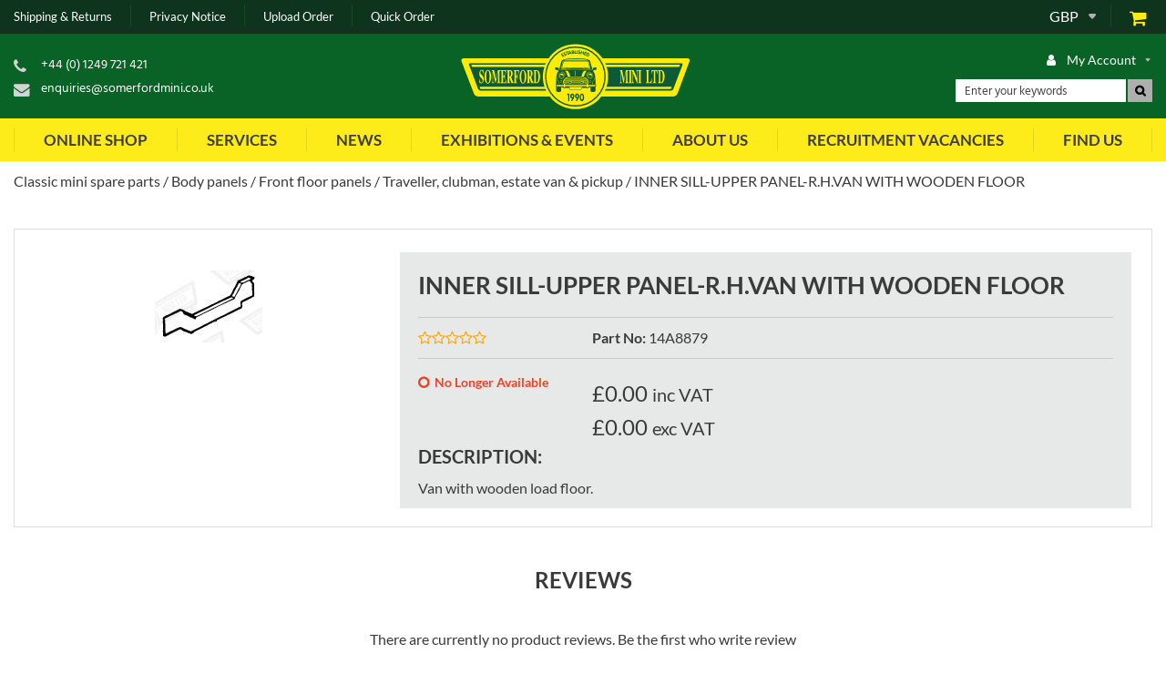

--- FILE ---
content_type: text/html; charset=UTF-8
request_url: https://www.somerfordmini.co.uk/inner-sill-upper-panel-r-h-van-with-wooden-floor
body_size: 53435
content:
<!DOCTYPE html><html lang="en-GB">
<head>
    <meta charset="utf-8">
    <meta name="viewport" content="width=device-width, initial-scale=1.0" />
    <link rel="shortcut icon" href="/themes/somerfordmini/icons/favicon.ico?274" type="image/x-icon" />
    <link rel="apple-touch-icon" sizes="57x57" href="/themes/somerfordmini/icons/apple-icon-57x57.png?274">
    <link rel="apple-touch-icon" sizes="60x60" href="/themes/somerfordmini/icons/apple-icon-60x60.png?274">
    <link rel="apple-touch-icon" sizes="72x72" href="/themes/somerfordmini/icons/apple-icon-72x72.png?274">
    <link rel="apple-touch-icon" sizes="76x76" href="/themes/somerfordmini/icons/apple-icon-76x76.png?274">
    <link rel="apple-touch-icon" sizes="114x114" href="/themes/somerfordmini/icons/apple-icon-114x114.png?274">
    <link rel="apple-touch-icon" sizes="120x120" href="/themes/somerfordmini/icons/apple-icon-120x120.png?274">
    <link rel="apple-touch-icon" sizes="144x144" href="/themes/somerfordmini/icons/apple-icon-144x144.png?274">
    <link rel="apple-touch-icon" sizes="152x152" href="/themes/somerfordmini/icons/apple-icon-152x152.png?274">
    <link rel="apple-touch-icon" sizes="180x180" href="/themes/somerfordmini/icons/apple-icon-180x180.png?274">
	<link rel="apple-touch-icon" sizes="512x512" href="/themes/somerfordmini/icons/apple-icon-512x512.png?274">
    <link rel="icon" type="image/png" sizes="192x192"  href="/themes/somerfordmini/icons/android-icon-192x192.png?274">
	<link rel="icon" type="image/png" sizes="512x512"  href="/themes/somerfordmini/icons/android-icon-512x512.png?274">
    <link rel="icon" type="image/png" sizes="32x32" href="/themes/somerfordmini/icons/favicon-32x32.png?274">
    <link rel="icon" type="image/png" sizes="96x96" href="/themes/somerfordmini/icons/favicon-96x96.png?274">
    <link rel="icon" type="image/png" sizes="16x16" href="/themes/somerfordmini/icons/favicon-16x16.png?274">
    <link rel="manifest" href="manifest.json" crossorigin="use-credentials">
    <link href='https://www.somerfordmini.co.uk/inner-sill-upper-panel-r-h-van-with-wooden-floor' rel='canonical' hreflang='en' />
    <meta name="msapplication-TileColor" content="">
    <meta name="msapplication-TileImage" content="/themes/somerfordmini/icons/ms-icon-144x144.png?274">
    <meta name="theme-color" content="">
    <meta name="generator" content="osCommerce 4.0">
    <base href="https://www.somerfordmini.co.uk/">
    <meta name="csrf-param" content="_csrf">
<meta name="csrf-token" content="NZ8hyM_boSwMtE0KjUoIoxO3zxin-PyAHbpF4XQj9WkGzWK7peLqREfiOk_8GEvnUsOKdsazmvNsy3akR02xEA==">

    <script type="text/javascript">
        cookieConfig = (function(c){c.toString=function(){ return (this.path?'; path='+this.path:'')+(this.secure?'; secure':''); }; return c;})({"path":"\/","secure":true});
    </script>
            <title>INNER SILL-UPPER PANEL-R.H.VAN WITH WOODEN FLOOR : Somerford Mini - Mini...</title>
  
    <meta name="Description" content="Somerford Mini - INNER SILL-UPPER PANEL-R.H.VAN WITH WOODEN FLOOR - Traveller, clubman, estate van &amp; pickup">
<meta name="Reply-to" content="enquiries@somerfordmini.co.uk">
<meta name="Author" content="Somerford Mini Ltd">
<meta name="Robots" content="INDEX, FOLLOW">
<meta property="og:type" content="product">
<meta property="og:url" content="https://www.somerfordmini.co.uk/inner-sill-upper-panel-r-h-van-with-wooden-floor">
<meta property="og:image" content="https://www.somerfordmini.co.uk/images/somerford-mini/products/101320/3986/600x600/14A8879.jpg">
<meta property="og:title" content="INNER SILL-UPPER PANEL-R.H.VAN WITH WOODEN FLOOR">
<meta property="product:price:amount" content="0.00">
<meta property="product:price:currency" content="GBP">
<meta property="og:description" content="Van with wooden load floor.">
<link href="/themes/basic/css/bootstrap-datepicker.css?274" rel="stylesheet">
<script src="https://www.paypal.com/sdk/js?client-id=AXug3fxHmt5X5fdx2dUFTpxXT3ZmqivU-prSLu_ZLJNvprQV5HlSSrzW6dMWqp_QLBG-Blq-tm6gKmOZ&amp;enable-funding=credit,paylater&amp;components=messages&amp;commit=true&amp;intent=capture&amp;currency=GBP&amp;disable-funding=card,bancontact,blik,eps,giropay,ideal,mybank,p24,sepa,sofort&amp;locale=en_GB" data-partner-attribution-id="HOLBIGROUPLTD_SP_OSCOMMERCE"></script>
<script></script>
    <script type="text/javascript">
        var productCellUrl = '/catalog/list-product';
        var useCarousel = false;
        var tl_js = [];
        var tl_start = false;
        var tl_include_js = [];
        var tl_include_loaded = [];
        var tl = function(a, b){
            var script = { };
            if (typeof a === 'string' && a !== '' && typeof b === 'function'){
                script = { 'js': [a],'script': b}
            } else if (typeof a === 'object' && typeof b === 'function') {
                script = { 'js': a,'script': b}
            } else if (typeof a === 'function') {
                script = { 'script': a}
            }
            tl_js.push(script);
            if (tl_start){
                tl_action([script])
            }
        };
    </script>
  
    <script type="application/ld+json">
{"@type":"Product","image":"https://www.somerfordmini.co.uk/images/somerford-mini/products/101320/3986/600x600/14A8879.jpg","name":"INNER SILL-UPPER PANEL-R.H.VAN WITH WOODEN FLOOR","sku":"14A8879","offers":{"@type":"Offer","url":"https://www.somerfordmini.co.uk/inner-sill-upper-panel-r-h-van-with-wooden-floor","availability":"https://schema.org/OutOfStock","priceValidUntil":"2026-07-16","price":"0.00","priceCurrency":"GBP"},"description":"Van with wooden load floor.","@context":"https://schema.org"}
</script>
<script type="application/ld+json">
{"itemListElement":[{"@type":"ListItem","position":1,"item":{"@id":"https://www.somerfordmini.co.uk/classic-mini-spare-parts","name":"Classic mini spare parts"}},{"@type":"ListItem","position":2,"item":{"@id":"https://www.somerfordmini.co.uk/catalog?cPath=100680_100719","name":"Body panels"}},{"@type":"ListItem","position":3,"item":{"@id":"https://www.somerfordmini.co.uk/catalog?cPath=100680_100719_100742","name":"Front floor panels"}},{"@type":"ListItem","position":4,"item":{"@id":"https://www.somerfordmini.co.uk/catalog?cPath=100680_100719_100742_100744","name":"Traveller, clubman, estate van &amp; pickup"}},{"@type":"ListItem","position":5,"item":{"@id":"","name":"INNER SILL-UPPER PANEL-R.H.VAN WITH WOODEN FLOOR"}}],"@context":"https://schema.org","@type":"BreadcrumbList"}
</script>
<script type="application/ld+json">
{"email":"enquiries@somerfordmini.co.uk","telephone":"+44 (0) 1249 721 421","address":{"@type":"PostalAddress","streetAddress":"9 Harris Road","addressLocality":"Porte Marsh Industrial Estate","addressRegion":"Wiltshire","postalCode":"SN11 9PT","addressCountry":"United Kingdom"},"@id":"https://www.somerfordmini.co.uk","name":"Somerford Mini","@type":"Organization","logo":"https://www.somerfordmini.co.uk/themes/somerfordmini/img/sm_corporate_main_logo.svg","image":"https://www.somerfordmini.co.uk/themes/somerfordmini/img/sm_corporate_main_logo.svg","url":"https://www.somerfordmini.co.uk","@context":"https://schema.org"}
</script>


<style type="text/css">@font-face{font-family:'Hind';font-style:normal;font-weight:300;src:local('Hind Light'), local('Hind-Light'), url(//fonts.gstatic.com/s/hind/v6/woSH4aW-1wuybBQItyfdsvY6323mHUZFJMgTvxaG2iE.woff2) format('woff2');unicode-range:U+02BC, U+0900-097F, U+1CD0-1CF6, U+1CF8-1CF9, U+200B-200D, U+20A8, U+20B9, U+25CC, U+A830-A839, U+A8E0-A8FB;font-display:swap}/* latin-ext */ @font-face{font-family:'Hind';font-style:normal;font-weight:300;src:local('Hind Light'), local('Hind-Light'), url(//fonts.gstatic.com/s/hind/v6/FdFTd030tby8r55hlt7EYfY6323mHUZFJMgTvxaG2iE.woff2) format('woff2');unicode-range:U+0100-024F, U+1E00-1EFF, U+20A0-20AB, U+20AD-20CF, U+2C60-2C7F, U+A720-A7FF;font-display:swap}/* latin */ @font-face{font-family:'Hind';font-style:normal;font-weight:300;src:local('Hind Light'), local('Hind-Light'), url(//fonts.gstatic.com/s/hind/v6/0IXD51eZ8qgi73bhvRidlQ.woff2) format('woff2');unicode-range:U+0000-00FF, U+0131, U+0152-0153, U+02C6, U+02DA, U+02DC, U+2000-206F, U+2074, U+20AC, U+2212, U+2215, U+E0FF, U+EFFD, U+F000;font-display:swap}/* devanagari */ @font-face{font-family:'Hind';font-style:normal;font-weight:400;src:local('Hind'), local('Hind-Regular'), url(//fonts.gstatic.com/s/hind/v6/Vb88BBmXXgbpZxolKzz6dw.woff2) format('woff2');unicode-range:U+02BC, U+0900-097F, U+1CD0-1CF6, U+1CF8-1CF9, U+200B-200D, U+20A8, U+20B9, U+25CC, U+A830-A839, U+A8E0-A8FB;font-display:swap}/* latin-ext */ @font-face{font-family:'Hind';font-style:normal;font-weight:400;src:local('Hind'), local('Hind-Regular'), url(//fonts.gstatic.com/s/hind/v6/eND698DA6CUFWomaRdrTiw.woff2) format('woff2');unicode-range:U+0100-024F, U+1E00-1EFF, U+20A0-20AB, U+20AD-20CF, U+2C60-2C7F, U+A720-A7FF;font-display:swap}/* latin */ @font-face{font-family:'Hind';font-style:normal;font-weight:400;src:local('Hind'), local('Hind-Regular'), url(//fonts.gstatic.com/s/hind/v6/xLdg5JI0N_C2fvyu9XVzXg.woff2) format('woff2');unicode-range:U+0000-00FF, U+0131, U+0152-0153, U+02C6, U+02DA, U+02DC, U+2000-206F, U+2074, U+20AC, U+2212, U+2215, U+E0FF, U+EFFD, U+F000;font-display:swap}/* devanagari */ @font-face{font-family:'Hind';font-style:normal;font-weight:500;src:local('Hind Medium'), local('Hind-Medium'), url(//fonts.gstatic.com/s/hind/v6/bWPw4Za2XndpOjggSNN5JPY6323mHUZFJMgTvxaG2iE.woff2) format('woff2');unicode-range:U+02BC, U+0900-097F, U+1CD0-1CF6, U+1CF8-1CF9, U+200B-200D, U+20A8, U+20B9, U+25CC, U+A830-A839, U+A8E0-A8FB;font-display:swap}/* latin-ext */ @font-face{font-family:'Hind';font-style:normal;font-weight:500;src:local('Hind Medium'), local('Hind-Medium'), url(//fonts.gstatic.com/s/hind/v6/TCDCvLw6ewp4kJ2WSI4MT_Y6323mHUZFJMgTvxaG2iE.woff2) format('woff2');unicode-range:U+0100-024F, U+1E00-1EFF, U+20A0-20AB, U+20AD-20CF, U+2C60-2C7F, U+A720-A7FF;font-display:swap}/* latin */ @font-face{font-family:'Hind';font-style:normal;font-weight:500;src:local('Hind Medium'), local('Hind-Medium'), url(//fonts.gstatic.com/s/hind/v6/_JiDQLq4JWzs7prWhNNmuA.woff2) format('woff2');unicode-range:U+0000-00FF, U+0131, U+0152-0153, U+02C6, U+02DA, U+02DC, U+2000-206F, U+2074, U+20AC, U+2212, U+2215, U+E0FF, U+EFFD, U+F000;font-display:swap}/* devanagari */ @font-face{font-family:'Hind';font-style:normal;font-weight:600;src:local('Hind SemiBold'), local('Hind-SemiBold'), url(//fonts.gstatic.com/s/hind/v6/HMitXFBPwJyXZfGm6rEhuvY6323mHUZFJMgTvxaG2iE.woff2) format('woff2');unicode-range:U+02BC, U+0900-097F, U+1CD0-1CF6, U+1CF8-1CF9, U+200B-200D, U+20A8, U+20B9, U+25CC, U+A830-A839, U+A8E0-A8FB;font-display:swap}/* latin-ext */ @font-face{font-family:'Hind';font-style:normal;font-weight:600;src:local('Hind SemiBold'), local('Hind-SemiBold'), url(//fonts.gstatic.com/s/hind/v6/-H4xgvCtDmIfFNvmoAPAKvY6323mHUZFJMgTvxaG2iE.woff2) format('woff2');unicode-range:U+0100-024F, U+1E00-1EFF, U+20A0-20AB, U+20AD-20CF, U+2C60-2C7F, U+A720-A7FF;font-display:swap}/* latin */ @font-face{font-family:'Hind';font-style:normal;font-weight:600;src:local('Hind SemiBold'), local('Hind-SemiBold'), url(//fonts.gstatic.com/s/hind/v6/A2xpLU2z2kq5byuh5bkohg.woff2) format('woff2');unicode-range:U+0000-00FF, U+0131, U+0152-0153, U+02C6, U+02DA, U+02DC, U+2000-206F, U+2074, U+20AC, U+2212, U+2215, U+E0FF, U+EFFD, U+F000;font-display:swap}/* devanagari */ @font-face{font-family:'Hind';font-style:normal;font-weight:700;src:local('Hind Bold'), local('Hind-Bold'), url(//fonts.gstatic.com/s/hind/v6/AFoPIhbuX_gBhSszntNC0_Y6323mHUZFJMgTvxaG2iE.woff2) format('woff2');unicode-range:U+02BC, U+0900-097F, U+1CD0-1CF6, U+1CF8-1CF9, U+200B-200D, U+20A8, U+20B9, U+25CC, U+A830-A839, U+A8E0-A8FB;font-display:swap}/* latin-ext */ @font-face{font-family:'Hind';font-style:normal;font-weight:700;src:local('Hind Bold'), local('Hind-Bold'), url(//fonts.gstatic.com/s/hind/v6/503ks6dbq2nVdfUL61JyAfY6323mHUZFJMgTvxaG2iE.woff2) format('woff2');unicode-range:U+0100-024F, U+1E00-1EFF, U+20A0-20AB, U+20AD-20CF, U+2C60-2C7F, U+A720-A7FF;font-display:swap}/* latin */ @font-face{font-family:'Hind';font-style:normal;font-weight:700;src:local('Hind Bold'), local('Hind-Bold'), url(//fonts.gstatic.com/s/hind/v6/PQuIEfcr_wdF_zOSNjqWKQ.woff2) format('woff2');unicode-range:U+0000-00FF, U+0131, U+0152-0153, U+02C6, U+02DA, U+02DC, U+2000-206F, U+2074, U+20AC, U+2212, U+2215, U+E0FF, U+EFFD, U+F000;font-display:swap}@font-face{font-family:'Varela Round';font-style:normal;font-weight:400;src:local('Varela Round'), local('VarelaRound-Regular'), url(//fonts.gstatic.com/s/varelaround/v7/APH4jr0uSos5wiut5cpjrkByb1TKJa77egybnpn19yM.woff2) format('woff2');unicode-range:U+0590-05FF, U+20AA, U+25CC, U+FB1D-FB4F;font-display:swap}/* latin */ @font-face{font-family:'Varela Round';font-style:normal;font-weight:400;src:local('Varela Round'), local('VarelaRound-Regular'), url(//fonts.gstatic.com/s/varelaround/v7/APH4jr0uSos5wiut5cpjrugdm0LZdjqr5-oayXSOefg.woff2) format('woff2');unicode-range:U+0000-00FF, U+0131, U+0152-0153, U+02C6, U+02DA, U+02DC, U+2000-206F, U+2074, U+20AC, U+2212, U+2215, U+E0FF, U+EFFD, U+F000;font-display:swap}@font-face{font-family:'Varela Round';font-style:normal;font-weight:400;src:local('Varela Round Regular'), local('VarelaRound-Regular'), url(https://fonts.gstatic.com/s/varelaround/v8/APH4jr0uSos5wiut5cpjrnhCUOGz7vYGh680lGh-uXM.woff) format('woff');font-display:swap}@font-face{font-family:'trueloaded';src:url('themes/basic/fonts/trueloaded.eot?4rk52p');src:url('themes/basic/fonts/trueloaded.eot?4rk52p#iefix') format('embedded-opentype'), url('themes/basic/fonts/trueloaded.ttf?4rk52p') format('truetype'), url('themes/basic/fonts/trueloaded.woff?4rk52p') format('woff'), url('themes/basic/fonts/trueloaded.svg?4rk52p#trueloaded') format('svg');font-weight:normal;font-style:normal;font-display:swap}@font-face{font-family:'FontAwesome';src:url('themes/basic/fonts/fontawesome-webfont.eot?v=3.2.1');src:url('themes/basic/fonts/fontawesome-webfont.eot?#iefix&v=3.2.1') format('embedded-opentype'), url('themes/basic/fonts/fontawesome-webfont.woff?v=3.2.1') format('woff'), url('themes/basic/fonts/fontawesome-webfont.ttf?v=3.2.1') format('truetype'), url('themes/basic/fonts/fontawesome-webfont.svg#fontawesomeregular?v=3.2.1') format('svg');font-weight:normal;font-style:normal;font-display:swap}@font-face{font-family:'themify';src:url('themes/basic/fonts/themify.eot?-fvbane');src:url('themes/basic/fonts/themify.eot?#iefix-fvbane') format('embedded-opentype'), url('themes/basic/fonts/themify.woff?-fvbane') format('woff'), url('themes/basic/fonts/themify.ttf?-fvbane') format('truetype'), url('themes/basic/fonts/themify.svg?-fvbane#themify') format('svg');font-weight:normal;font-style:normal}/* latin-ext */ @font-face{font-family:'Lato';font-style:italic;font-weight:300;src:local('Lato Light Italic'), local('Lato-LightItalic'), url(https://fonts.gstatic.com/s/lato/v14/S6u_w4BMUTPHjxsI9w2_FQft1dw.woff2) format('woff2');unicode-range:U+0100-024F, U+0259, U+1E00-1EFF, U+2020, U+20A0-20AB, U+20AD-20CF, U+2113, U+2C60-2C7F, U+A720-A7FF}/* latin */ @font-face{font-family:'Lato';font-style:italic;font-weight:300;src:local('Lato Light Italic'), local('Lato-LightItalic'), url(https://fonts.gstatic.com/s/lato/v14/S6u_w4BMUTPHjxsI9w2_Gwft.woff2) format('woff2');unicode-range:U+0000-00FF, U+0131, U+0152-0153, U+02BB-02BC, U+02C6, U+02DA, U+02DC, U+2000-206F, U+2074, U+20AC, U+2122, U+2191, U+2193, U+2212, U+2215, U+FEFF, U+FFFD}/* latin-ext */ @font-face{font-family:'Lato';font-style:italic;font-weight:400;src:local('Lato Italic'), local('Lato-Italic'), url(https://fonts.gstatic.com/s/lato/v14/S6u8w4BMUTPHjxsAUi-qJCY.woff2) format('woff2');unicode-range:U+0100-024F, U+0259, U+1E00-1EFF, U+2020, U+20A0-20AB, U+20AD-20CF, U+2113, U+2C60-2C7F, U+A720-A7FF}/* latin */ @font-face{font-family:'Lato';font-style:italic;font-weight:400;src:local('Lato Italic'), local('Lato-Italic'), url(https://fonts.gstatic.com/s/lato/v14/S6u8w4BMUTPHjxsAXC-q.woff2) format('woff2');unicode-range:U+0000-00FF, U+0131, U+0152-0153, U+02BB-02BC, U+02C6, U+02DA, U+02DC, U+2000-206F, U+2074, U+20AC, U+2122, U+2191, U+2193, U+2212, U+2215, U+FEFF, U+FFFD}/* latin-ext */ @font-face{font-family:'Lato';font-style:italic;font-weight:700;src:local('Lato Bold Italic'), local('Lato-BoldItalic'), url(https://fonts.gstatic.com/s/lato/v14/S6u_w4BMUTPHjxsI5wq_FQft1dw.woff2) format('woff2');unicode-range:U+0100-024F, U+0259, U+1E00-1EFF, U+2020, U+20A0-20AB, U+20AD-20CF, U+2113, U+2C60-2C7F, U+A720-A7FF}/* latin */ @font-face{font-family:'Lato';font-style:italic;font-weight:700;src:local('Lato Bold Italic'), local('Lato-BoldItalic'), url(https://fonts.gstatic.com/s/lato/v14/S6u_w4BMUTPHjxsI5wq_Gwft.woff2) format('woff2');unicode-range:U+0000-00FF, U+0131, U+0152-0153, U+02BB-02BC, U+02C6, U+02DA, U+02DC, U+2000-206F, U+2074, U+20AC, U+2122, U+2191, U+2193, U+2212, U+2215, U+FEFF, U+FFFD}/* latin-ext */ @font-face{font-family:'Lato';font-style:normal;font-weight:300;src:local('Lato Light'), local('Lato-Light'), url(https://fonts.gstatic.com/s/lato/v14/S6u9w4BMUTPHh7USSwaPGR_p.woff2) format('woff2');unicode-range:U+0100-024F, U+0259, U+1E00-1EFF, U+2020, U+20A0-20AB, U+20AD-20CF, U+2113, U+2C60-2C7F, U+A720-A7FF}/* latin */ @font-face{font-family:'Lato';font-style:normal;font-weight:300;src:local('Lato Light'), local('Lato-Light'), url(https://fonts.gstatic.com/s/lato/v14/S6u9w4BMUTPHh7USSwiPGQ.woff2) format('woff2');unicode-range:U+0000-00FF, U+0131, U+0152-0153, U+02BB-02BC, U+02C6, U+02DA, U+02DC, U+2000-206F, U+2074, U+20AC, U+2122, U+2191, U+2193, U+2212, U+2215, U+FEFF, U+FFFD}/* latin-ext */ @font-face{font-family:'Lato';font-style:normal;font-weight:400;src:local('Lato Regular'), local('Lato-Regular'), url(https://fonts.gstatic.com/s/lato/v14/S6uyw4BMUTPHjxAwXjeu.woff2) format('woff2');unicode-range:U+0100-024F, U+0259, U+1E00-1EFF, U+2020, U+20A0-20AB, U+20AD-20CF, U+2113, U+2C60-2C7F, U+A720-A7FF}/* latin */ @font-face{font-family:'Lato';font-style:normal;font-weight:400;src:local('Lato Regular'), local('Lato-Regular'), url(https://fonts.gstatic.com/s/lato/v14/S6uyw4BMUTPHjx4wXg.woff2) format('woff2');unicode-range:U+0000-00FF, U+0131, U+0152-0153, U+02BB-02BC, U+02C6, U+02DA, U+02DC, U+2000-206F, U+2074, U+20AC, U+2122, U+2191, U+2193, U+2212, U+2215, U+FEFF, U+FFFD}/* latin-ext */ @font-face{font-family:'Lato';font-style:normal;font-weight:700;src:local('Lato Bold'), local('Lato-Bold'), url(https://fonts.gstatic.com/s/lato/v14/S6u9w4BMUTPHh6UVSwaPGR_p.woff2) format('woff2');unicode-range:U+0100-024F, U+0259, U+1E00-1EFF, U+2020, U+20A0-20AB, U+20AD-20CF, U+2113, U+2C60-2C7F, U+A720-A7FF}/* latin */ @font-face{font-family:'Lato';font-style:normal;font-weight:700;src:local('Lato Bold'), local('Lato-Bold'), url(https://fonts.gstatic.com/s/lato/v14/S6u9w4BMUTPHh6UVSwiPGQ.woff2) format('woff2');unicode-range:U+0000-00FF, U+0131, U+0152-0153, U+02BB-02BC, U+02C6, U+02DA, U+02DC, U+2000-206F, U+2074, U+20AC, U+2122, U+2191, U+2193, U+2212, U+2215, U+FEFF, U+FFFD}@font-face{font-family:'Lato';font-style:italic;font-weight:300;src:local('Lato Light Italic'), local('Lato-LightItalic'), url(https://fonts.gstatic.com/s/lato/v14/S6u_w4BMUTPHjxsI9w2_Gwfr.woff) format('woff')}@font-face{font-family:'Lato';font-style:italic;font-weight:400;src:local('Lato Italic'), local('Lato-Italic'), url(https://fonts.gstatic.com/s/lato/v14/S6u8w4BMUTPHjxsAXC-s.woff) format('woff')}@font-face{font-family:'Lato';font-style:italic;font-weight:700;src:local('Lato Bold Italic'), local('Lato-BoldItalic'), url(https://fonts.gstatic.com/s/lato/v14/S6u_w4BMUTPHjxsI5wq_Gwfr.woff) format('woff')}@font-face{font-family:'Lato';font-style:normal;font-weight:300;src:local('Lato Light'), local('Lato-Light'), url(https://fonts.gstatic.com/s/lato/v14/S6u9w4BMUTPHh7USSwiPHw.woff) format('woff')}@font-face{font-family:'Lato';font-style:normal;font-weight:400;src:local('Lato Regular'), local('Lato-Regular'), url(https://fonts.gstatic.com/s/lato/v14/S6uyw4BMUTPHjx4wWA.woff) format('woff')}@font-face{font-family:'Lato';font-style:normal;font-weight:700;src:local('Lato Bold'), local('Lato-Bold'), url(https://fonts.gstatic.com/s/lato/v14/S6u9w4BMUTPHh6UVSwiPHw.woff) format('woff')}@font-face{font-family:'fontAwesome5';font-style:normal;font-weight:900;font-display:auto;src:url("themes/basic/fonts/fa-solid-900.eot");src:url("themes/basic/fonts/fa-solid-900.eot?#iefix") format("embedded-opentype"), url("themes/basic/fonts/fa-solid-900.woff2") format("woff2"), url("themes/basic/fonts/fa-solid-400.woff") format("woff"), url("themes/basic/fonts/fa-solid-900.ttf") format("truetype"), url("themes/basic/fonts/fa-solid-900.svg#fontawesome") format("svg")}@font-face{font-family:'FontAwesome5';font-style:normal;font-weight:normal;font-display:auto;src:url("themes/basic/fonts/fa-brands-400.eot");src:url("themes/basic/fonts/fa-brands-400.eot?#iefix") format("embedded-opentype"), url("themes/basic/fonts/fa-brands-400.woff2") format("woff2"), url("themes/basic/fonts/fa-brands-400.woff") format("woff"), url("themes/basic/fonts/fa-brands-400.ttf") format("truetype"), url("themes/basic/fonts/fa-brands-400.svg#fontawesome") format("svg")}*{-webkit-box-sizing:border-box;-moz-box-sizing:border-box;box-sizing:border-box}html{font-size:100%;overflow-y:scroll;-webkit-text-size-adjust:100%;-ms-text-size-adjust:100%}html, button, input, select, textarea{font-family:Tahoma, Verdana, Arial, sans-serif}input[type="text"], input[type="email"], input[type="tel"], input[type="password"]{padding:5px 10px}body{color:#141412;background:#fff;line-height:1.5;margin:0;font-family:Tahoma, Verdana, Arial, sans-serif}h1, h2, h3, h4, h5, h6{clear:both;line-height:1.3}h1{margin:0 0 33px}h2{margin:0 0 25px 0}h3{font-size:22px;margin:0 0 22px 0}h4{margin:0 0 15px 0}h5{margin:0 0 10px 0}h6{margin:0 0 10px 0}menu, ol, ul{padding:0 0 0 40px}ul{list-style-type:square}nav ul, nav ol{list-style:none;list-style-image:none}li > ul, li > ol{margin:0}img{-ms-interpolation-mode:bicubic;border:0;vertical-align:middle;max-width:100%;height:auto}button, input, select, textarea{font-size:100%;margin:0;max-width:100%;vertical-align:baseline}button, input{line-height:normal}button, html input[type="button"], input[type="reset"], input[type="submit"]{-webkit-appearance:button;cursor:pointer}button[disabled], input[disabled]{cursor:default}input[type="checkbox"], input[type="radio"]{padding:0}input[type="search"]::-webkit-search-decoration{-webkit-appearance:none}button::-moz-focus-inner, input::-moz-focus-inner{border:0;padding:0}textarea{overflow:auto;vertical-align:top}table{border-collapse:collapse;border-spacing:0;font-size:inherit;line-height:2;width:100%}caption, th, td{font-weight:normal}caption{font-size:16px;margin:20px 0}th{font-weight:bold}td{font-size:inherit}p{margin:0}.btn, .btn-1, .btn-2, .btn-3{text-decoration:none;display:inline-block;cursor:pointer;vertical-align:middle;border:none}.btn:hover, .btn-1:hover, .btn-2:hover, .btn-3:hover{text-decoration:none}.main-width, .type-1 > .block{margin:0 auto}.main-width:after{content:'';clear:both;display:block}.box-block:after{content:'';clear:both;display:block}.box-block.type-2 > .block, .box-block.type-3 > .block, .box-block.type-4 > .block, .box-block.type-5 > .block, .box-block.type-6 > .block, .box-block.type-7 > .block, .box-block.type-8 > .block, .box-block.type-9 > .block, .box-block.type-10 > .block, .box-block.type-11 > .block, .box-block.type-12 > .block, .box-block.type-13 > .block, .box-block.type-14 > .block, .box-block.type-15 > .block{float:left}.box-block.type-2 > .block:nth-child(1){width:50%}.box-block.type-2 > .block:nth-child(2){width:50%}.box-block.type-3 > .block:nth-child(1){width:33.33%}.box-block.type-3 > .block:nth-child(2){width:33.33%}.box-block.type-3 > .block:nth-child(3){width:33.33%}.box-block.type-4 > .block:nth-child(1){width:66.66%}.box-block.type-4 > .block:nth-child(2){width:33.33%}.box-block.type-5 > .block:nth-child(1){width:33.33%}.box-block.type-5 > .block:nth-child(2){width:66.66%}.box-block.type-6 > .block:nth-child(1){width:25%}.box-block.type-6 > .block:nth-child(2){width:75%}.box-block.type-7 > .block:nth-child(1){width:75%}.box-block.type-7 > .block:nth-child(2){width:25%}.box-block.type-8 > .block:nth-child(1){width:25%}.box-block.type-8 > .block:nth-child(2){width:50%}.box-block.type-8 > .block:nth-child(3){width:25%}.box-block.type-9 > .block:nth-child(1){width:20%}.box-block.type-9 > .block:nth-child(2){width:80%}.box-block.type-10 > .block:nth-child(1){width:80%}.box-block.type-10 > .block:nth-child(2){width:20%}.box-block.type-11 > .block:nth-child(1){width:40%}.box-block.type-11 > .block:nth-child(2){width:60%}.box-block.type-12 > .block:nth-child(1){width:60%}.box-block.type-12 > .block:nth-child(2){width:40%}.box-block.type-13 > .block:nth-child(1){width:20%}.box-block.type-13 > .block:nth-child(2){width:60%}.box-block.type-13 > .block:nth-child(3){width:20%}.box-block.type-14 > .block{width:25%}.box-block.type-15 > .block{width:20%}.block{text-align:center;min-height:1px}.block > .box, .block > .box-block{text-align:left}/*.box-block:not(.tabs){display:flex}.box-block:not(.tabs) > .block{flex-grow:1}*/ @keyframes load8{0%{-webkit-transform:rotate(0deg);transform:rotate(0deg)}100%{-webkit-transform:rotate(360deg);transform:rotate(360deg)}}#rmaProductReturnQuantityFilterHolder, #rmaProductReturnButtonFilterAll{display:none}picture[id], picture[style]{display:block;position:relative}picture[id] > img, picture[style] > img{position:absolute;left:0;top:0;width:100%;height:100%}.blogsidebar{padding-left:35px}.bottomLogoBox .bottomLogoBox .projectTitle{font-size:22px}.btn, .btn-1, .btn-2, .btn-3, .view-button{-webkit-appearance:none;background-color:#0A6326;color:#FFFFFF;cursor:pointer;font-size:16px;font-weight:bold;text-align:center;text-decoration:none!important;text-transform:uppercase;transition:background-color .3s 0s,color .3s 0s,border-color .3s 0s;line-height:1.2;display:inline-block;font-family:'Lato', Verdana, Arial, sans-serif;border:2px solid #0A6326;border-radius:6px 6px 6px 6px;padding:10px 25px}.btn:hover, .btn-1:hover, .btn-2:hover, .btn-3:hover, .view-button:hover{background-color:#FFFFFF;color:#0A6326}.btn-2{color:#feeb1a}.btn-3:hover, .btn-white-bg:hover{background-color:#0A6326;color:#FFFFFF}.btn-del:after{font-size:24px;font-weight:400;content:'\f014';font-family:'FontAwesome'}.btn-edit{font-weight:600}.btn-edit:hover{text-decoration:none}.btn-reverse:hover, div a.btn-reverse:hover{background-color:#FFFFFF;color:#0A6326!important}.btn-reverse, div a.btn-reverse{color:#FFFFFF!important;border-top-color:#FFFFFF;border-left-color:#FFFFFF;border-right-color:#FFFFFF;border-bottom-color:#FFFFFF}.btn-white-bg, .btn-3{background-color:#FFFFFF;color:#0A6326}.buttons{clear:both}.buttons:after{clear:both;content:'';display:block}.buttons .left-buttons{float:left}.buttons .left-buttons .btn{margin-right:10px}.buttons .right-buttons{float:right}.buttons .right-buttons .btn{margin-left:10px}.checkbox input{left:-20px;position:ablolute;visibility:hidden;display:none}.checkbox input + span{height:24px;vertical-align:middle;width:24px;display:inline-block}.checkbox input:checked + span:before{color:#FFFFFF;font-size:18px;text-align:center;content:'\f00c';font-family:'FontAwesome', Verdana, Arial, sans-serif}.checkbox input:not(checked) + span:before{height:22px;position:absolute;width:22px;line-height:24px;content:''}.closeable-event{cursor:pointer}.closeable-heading:before{position:absolute;right:0;top:0;content:'\f067';font-family:'FontAwesome', Verdana, Arial, sans-serif}.closeable-heading{position:relative}.contact-icon:before{color:#848484;font-size:1.25em;left:0;position:absolute;top:-3px;font-family:'FontAwesome', Verdana, Arial, sans-serif}.contact-icon{position:relative;display:inline-block;padding:0 0 0 30px}.contact-info-buttons .btn-edit1{color:#0a6326;font-weight:600}.contact-page-title{padding:0 0;margin:40px 0}.context-checkout .footer{margin-top:0}.context-checkout .header-logo{margin-top:0}.disabled-area{cursor:not-allowed;opacity:0.5}.disabled-area *{cursor:not-allowed}.edit-link{float:right;position:relative;z-index:1}.fa-icon-address:before{content:'\f041'}.fa-icon-car:before{content:'\f1b9'}.fa-icon-customer:before{content:'\f0c0'}.fa-icon-friendly:before{background-position:center center;background-repeat:no-repeat;height:24px;width:38px;content:'';display:inline-block;background-image:url('themes/somerfordmini/img/fa-icon-friendly.png')}.fa-icon-gift:before{content:'\f06b'}.fa-icon-hours:before{content:'\f017'}.fa-icon-mail:before{content:'\f0e0'}.fa-icon-phone:before{content:'\f095'}.fa-icon-re-shells:before{content:'\f1b9'}.fa-icon-repair:before{content:'\f0ad'}.fa-icon-servicing:before{content:'\f085'}.fa-icon-storage:before{content:'\f015'}.fa-icon-vat:before{content:'\f0b1'}.fa-icon-worldwide:before{content:'\f0ac'}.fake-input{height:0;overflow:hidden}.footer{margin:70px 0 0}.h-inline h2, .h-inline h3, .h-inline h4, .h-inline h5, .h-inline h6{border:none;font-size:inherit;font-weight:inherit;text-transform:inherit;display:inline-block;font-family:inherit;padding:0 0;margin:0 0}.header-info{padding:0 0}.heading-2, h2{color:#3a3a3a;font-size:22px;font-weight:bold;text-align:center;text-transform:uppercase;margin:0 0 20px}.heading-3 .edit, h3 .edit{color:#092964;float:right;font-size:16px;text-transform:none;line-height:20px;font-family:'Lato', Verdana, Arial, sans-serif;padding-top:2px}.heading-3 .edit:after, h3 .edit:after{font-size:14px;content:'\e917';font-family:'trueloaded', Verdana, Arial, sans-serif;margin-left:10px}.heading-3 .right-text, h3 .right-text{float:right;font-size:16px;text-decoration:none;line-height:20px;padding-top:3px;margin-left:10px}.heading-3, h3{font-size:20px;text-transform:uppercase;font-family:'Lato', Verdana, Arial, sans-serif;margin-bottom:10px}.heading-4 .edit, h4 .edit{color:#092964;float:right;font-size:16px;font-weight:400;text-transform:none;line-height:20px;font-family:'Lato', Verdana, Arial, sans-serif;padding-top:2px}.heading-4 .edit:after, h4 .edit:after{content:'\e917';font-family:'trueloaded', Verdana, Arial, sans-serif;margin-left:10px}.heading-4 .right-text, h4 .right-text{float:right;font-size:16px;font-weight:400;text-transform:none;line-height:20px;font-family:'Lato', Verdana, Arial, sans-serif;padding-top:4px;margin-left:10px}.heading-4, h4{font-size:18px;text-transform:uppercase;font-family:'Lato', Verdana, Arial, sans-serif;border-bottom:1px solid #e2e2e2;padding-bottom:3px;margin-bottom:5px}.heading-5, h5, .h-block h5{font-size:17px;font-weight:600;font-family:'Lato', Verdana, Arial, sans-serif;margin-bottom:5px}.heading-6, h6, .h-block h6{font-size:16px;font-weight:600;font-family:'Lato', Verdana, Arial, sans-serif;margin-bottom:5px}.hide-page{align-items:center;background-color:rgba(255, 255, 255, 0.7);height:100%;justify-content:center;left:0;position:fixed;top:0;width:100%;z-index:100000;display:flex}.home-workshop-images.home-pages-banners .banner-text{text-align:center;font-family:'Lato', Verdana, Arial, sans-serif;padding:20px 25px 30px}.in-stock{color:#00A858;font-size:14px;font-weight:700}.in-stock-icon:before{content:'\f058';font-family:'FontAwesome', Verdana, Arial, sans-serif;margin-right:3px}.js-stock{color:#00A858;font-size:14px;font-weight:700}.js-stock-icon:before{content:'\f058';font-family:'FontAwesome', Verdana, Arial, sans-serif;margin-right:3px}.listing-wrap{border:1px solid #dddddd;padding:10px 10px}.main-menu .header > .main-menu.type-1 > .block{padding-right:0;padding-left:0}.main-menu > .block{padding-right:0;padding-left:0}.main-width, .type-1 > .block{max-width:1250px}.message.success{color:#00A858;padding:20px 0 15px 40px}.message.success:before{float:left;font-size:30px;position:relative;top:3px;line-height:1;content:'\e918';display:inline-block;font-family:'trueloaded', Verdana, Arial, sans-serif;margin-top:-8px;margin-left:-40px}.no-found{font-size:1.4em;text-align:center;font-family:'Lato', Verdana, Arial, sans-serif;padding-top:20px;padding-bottom:20px}.out-stock{color:#EE4225;font-size:14px;font-weight:700}.out-stock-icon:before{content:'\f10c';font-family:'FontAwesome', Verdana, Arial, sans-serif;margin-right:3px}.pre-order{color:#2d1ca4;font-size:14px;font-weight:700}.pre-order-icon:before{content:'\f058';font-family:'FontAwesome', Verdana, Arial, sans-serif;margin-right:3px}.price{font-size:24px}.price .old{font-size:0.8em;text-decoration:line-through;line-height:0.8;display:block;padding-top:0.3em}.price .special{color:#EE4225;line-height:0.8}.price .specials{color:#EE4225}.product-right-box{background-color:#e7e8e8;padding:0 20px 10px}.products-quick-index .token-input-list{list-style:none;padding:0 0;margin:0 0}.products-quick-index ul{list-style:none;margin:0 0}.products-quick-index ul.token-input-list{list-style:none;margin:0 0}.rating-1, .rating-2, .rating-3, .rating-4, .rating-5{color:#0A6326}.totals-line{border-top-width:1px}.transit{color:#A47615;font-size:14px;font-weight:700}.transit-icon:before{content:'\f133';font-family:'FontAwesome', Verdana, Arial, sans-serif;margin-right:3px}.view-all:before{left:0;position:absolute;top:50%;width:100%;content:'';border-top-width:1px}.view-all{position:relative;text-align:center}.view-all .btn:after{font-size:0.8em;content:'\f054';font-family:'FontAwesome', Verdana, Arial, sans-serif;margin-left:10px}.view-all .btn{position:relative}a{color:inherit}a.btn-1{color:#FFFFFF!important}a.btn-2{color:#FFFFFF!important}a.btn-2:hover{color:#0A6326!important}a.btn-3{color:#0A6326!important}body{background-color:#FFFFFF;background_color:;background_position:;background_repeat:;background_size:;color:#3A3A3A;font-family:'Lato', Verdana, Arial, sans-serif}div.cart-popup{max-width:95%;width:850px}h1, .heading-1{color:#3A3A3A;font-size:32px;font-weight:bold;text-align:center;text-transform:uppercase;font-family:'Lato', Verdana, Arial, sans-serif;padding-top:20px;margin-bottom:18px}input:focus{outline:none}input[type='text'], input[type='password'], input[type='number'], input[type='email'], input[type='search'], select{height:40px;padding:2px 10px}textarea{max-width:100%;width:100%;padding:5px 10px}textarea, input[type='text'], input[type='password'], input[type='number'], input[type='email'], input[type='search'], select{background-color:#fff;font-size:16px;font-weight:400;outline:none;font-family:'Hind', Verdana, Arial, sans-serif;border:1px solid #dddddd}[class*=" fa-icon-"]:before, [class^=fa-icon-]:before{font-family:'FontAwesome', Verdana, Arial, sans-serif}@media (max-width:1200px){.main-content > div > .block > .type-1 > .block, .main-content > form > div > .block > .type-1 > .block , .main-content > div > form > .block > .type-1 > .block{padding-right:10px;padding-left:10px}.main-width, .header > .type-1 > .block, .footer > .type-1 > .block, .main-content > .type-1 > .block, .main-content > div > .type-1 > .block{padding-right:10px;padding-left:10px}}@media (max-width:992px){.header{position:relative}.pop-up-content .buttons .btn{text-align:center;width:100%}.pop-up-content .buttons .btn-2{text-align:center;width:100%}.pop-up-content .buttons .left-buttons{width:100%;margin-bottom:15px}.pop-up-content .buttons .right-buttons{width:100%}h1{font-size:22px}}.account-dropdown ul{list-style:none;padding:0 0;margin:0 0}.account-dropdown ul li a, .account-dropdown ul li span{display:block;padding:7px 15px}.account-mobile-wrap .account-dropdown{box-shadow:0 0 5px rgba(0,0,0,.5);font-size:13px;font-weight:700;height:auto;left:0;position:absolute;right:0;top:100%;white-space:nowrap;z-index:100;display:none;padding:10px 0}.account-mobile-wrap .account-dropdown div{color:#fff;height:auto;text-align:left;text-transform:uppercase;line-height:1}.account-mobile-wrap .openAccount .account-dropdown{display:block!important}.account-mobile-wrap .trade-mobile-icon:before{font-size:24px;line-height:1.2;content:'\f007';font-family:'fontAwesome', Verdana, Arial, sans-serif}@media (max-width:800px){.account-mobile-wrap .account-dropdown{background-color:#696b6b}.account-mobile-wrap .trade-settings:before{display:none}.account-mobile-wrap .trade-settings:after{position:relative;top:2px;display:none;margin-left:10px}.account-mobile-wrap .trade-settings{padding-left:15px}}@media (max-width:720px){.account-mobile-wrap .account-dropdown{background-color:#0a6326}}#fancybox-loading{cursor:pointer;left:50%;opacity:0.8;position:fixed;top:50%;z-index:8060;margin-top:-22px;margin-left:-22px}#fancybox-loading div{height:44px;width:44px}.fancybox-close{background-color:rgba(0, 0, 0, 0.6);color:#FFFFFF;cursor:pointer;font-size:26px;height:40px;position:absolute;right:10px;text-align:center;top:10px;width:40px;z-index:8040;line-height:40px;border-radius:50% 50% 50% 50%}.fancybox-close:before{content:'\f00d';font-family:'FontAwesome', Verdana, Arial, sans-serif}.fancybox-error{white-space:nowrap;padding:15px 15px;margin:0 0}.fancybox-image{max-height:100%;max-width:100%}.fancybox-image, .fancybox-iframe{height:100%;width:100%;display:block}.fancybox-inner{overflow:hidden}.fancybox-lock{overflow:hidden!important;width:auto}.fancybox-lock .fancybox-overlay{overflow:auto;overflow-y:scroll}.fancybox-lock body{overflow:hidden!important}.fancybox-lock-test{overflow-y:hidden!important}.fancybox-nav{-webkit-tap-highlight-color:rgba(0,0,0,0);cursor:pointer;height:100%;position:absolute;text-decoration:none;top:0;width:40%;z-index:8040}.fancybox-nav span{background-color:rgba(0, 0, 0, 0.6);color:#FFFFFF;cursor:pointer;font-size:34px;height:40px;position:absolute;text-align:center;top:50%;visibility:hidden;width:40px;z-index:8040;line-height:40px;font-family:'trueloaded', Verdana, Arial, sans-serif;border-radius:50% 50% 50% 50%;margin-top:-18px}.fancybox-nav:hover span{visibility:visible}.fancybox-next{right:0}.fancybox-next span:before{content:'\e901';padding-left:4px}.fancybox-next span{right:10px}.fancybox-opened{z-index:8030}.fancybox-opened .fancybox-skin{-moz-box-shadow:0 10px 25px rgba(0, 0, 0, 0.5);-webkit-box-shadow:0 10px 25px rgba(0, 0, 0, 0.5);box-shadow:0 10px 25px rgba(0, 0, 0, 0.5)}.fancybox-opened .fancybox-title{visibility:visible}.fancybox-outer, .fancybox-inner{position:relative}.fancybox-overlay{background-color:rgba(0, 0, 0, 0.6);left:0;overflow:hidden;position:absolute;top:0;z-index:8010;display:none}.fancybox-overlay-fixed{bottom:0;position:fixed;right:0}.fancybox-prev{left:0}.fancybox-prev span:before{content:'\e900';padding-right:4px}.fancybox-prev span{left:10px}.fancybox-skin{-moz-border-radius:4px;-webkit-border-radius:4px;background-color:#EEEEEE;color:#3A3A3A;position:relative;text-shadow:none;border-radius:4px 4px 4px 4px}.fancybox-title{position:relative;text-shadow:none;visibility:hidden;z-index:8050}.fancybox-title-float-wrap{bottom:0;position:absolute;right:50%;text-align:center;z-index:8050;margin-bottom:-35px}.fancybox-title-float-wrap .child{-moz-border-radius:15px;-webkit-border-radius:15px;background:transparent;background-color:rgba(0, 0, 0, 0.6);color:#FFFFFF;font-weight:bold;white-space:nowrap;line-height:24px;display:inline-block;text-shadow:0 1px 2px #222;border-radius:15px 15px 15px 15px;padding:2px 20px;margin-right:-100%}.fancybox-title-inside-wrap{padding-top:10px}.fancybox-title-outside-wrap{color:#FFFFFF;position:relative;margin-top:10px}.fancybox-title-over-wrap{bottom:0;color:#FFFFFF;left:0;position:absolute;padding:10px 10px}.fancybox-tmp{left:-99999px;max-height:99999px;max-width:99999px;overflow:visible!important;position:absolute;top:-99999px;visibility:hidden}.fancybox-type-iframe .fancybox-inner{-webkit-overflow-scrolling:touch}.fancybox-wrap{left:0;position:absolute;top:0;z-index:8020}.fancybox-wrap iframe, .fancybox-wrap object, .fancybox-nav, .fancybox-nav span, .fancybox-tmp{outline:none;vertical-align:top;padding:0 0;margin:0 0}.fancybox-wrap, .fancybox-skin, .fancybox-outer, .fancybox-inner, .fancybox-image{outline:none;vertical-align:top;padding:0 0;margin:0 0}.filter-listing-loader{background-color:rgba(255, 255, 255, 0.7);box-sizing:content-box;position:absolute;z-index:100000}.filter-listing-preloader{position:absolute;z-index:100001}a.fancybox-close:hover{text-decoration:none}#payment_method .title{font-size:16px;font-weight:bold}#shipping-address .radio-buttons{margin-bottom:10px}.add-ab{float:right}.address-item .firstname, .address-item .lastname{font-weight:bold}.addresses:after{clear:both;content:'';display:block}.addresses{margin-bottom:20px}.addresses .address-item{float:left;position:relative;width:48%;padding-right:20px}.addresses .address-item input[type="radio"]{float:left;left:0;position:relative;top:3px;margin:0 5px 0 0}.addresses .address-item label{cursor:pointer}.addresses .address-item:nth-child(2n + 1){clear:left}.addresses.address-main .address-item label{cursor:default}.billing-address{position:relative}.cart-popup .price{font-size:18px;line-height:35px}.center-buttons{clear:both;text-align:center;width:100%;padding:20px 0}.checkbox-style{border:none;opacity:0;position:absolute;width:0;margin:0 0}.checkbox-style:checked + .checkbox-span{height:18px;vertical-align:middle;width:15x;display:inline-block;margin-right:5px}.checkbox-style:checked + .checkbox-span:before{color:#0A6326;font-size:18px;line-height:18px;content:'\f058';font-family:'FontAwesome', Verdana, Arial, sans-serif}.checkbox-style:not(checked) + .checkbox-span{height:18px;vertical-align:middle;width:15px;line-height:22px;display:inline-block;margin-right:5px}.checkbox-style:not(checked) + .checkbox-span:before{color:#CCCCCC;font-size:18px;line-height:18px;content:'\f1db';font-family:'FontAwesome', Verdana, Arial, sans-serif}.col-3{float:left;position:relative;width:31.33%}.col-3 + .col-3{margin-left:3%}.col-full{clear:both}.col-full-margin{margin-bottom:10px}.col-full-padding{padding-bottom:30px;margin-bottom:10px}.col-gender{width:100%}.col-gender label{margin-right:20px}.col-left{clear:left;float:left;width:50%;padding:0 5px}.col-right{clear:right;float:right;width:50%;padding:0 5px}.col-right + .col-left{clear:both}.columns{flex-wrap:wrap;justify-content:space-between;display:flex;margin-bottom:10px}.columns .col-2{float:left;position:relative;width:50%;padding:0 10px}.eye-password:before{content:'\f06e';font-family:'FontAwesome', Verdana, Arial, sans-serif}.eye-password{cursor:pointer;position:absolute;right:5px;top:5px;z-index:1}.eye-password-wrap{position:relative;z-index:1;display:block}.eye-password.eye-password-showed:before{content:'\f070'}.form-buttons{position:relative;top:10px;border-top-width:1px;padding:17px 0 50px}.form-inputs div.required-message{top:-15px;z-index:1;line-height:1.3}.form-inputs label > span{font-weight:bold;display:inline-block;margin-bottom:1px}.form-inputs textarea, .form-inputs select, .form-inputs input[type="text"], .form-inputs input[type="email"], .form-inputs input[type="password"]{width:100%;margin-bottom:10px}.formWrapBox{flex-wrap:wrap;justify-content:space-between;margin:0 auto;max-width:500px;display:flex}.g-recaptcha{margin-top:10px}.hide-billing-address{background-color:#FFFFFF;height:100%;left:0;opacity:0.7;position:absolute;top:0;width:100%;z-index:70}.hide-box:before{content:''}.hide-box{position:relative}.inputRequirement{color:#EE4225}.item-radio label{cursor:pointer}.item-radio.active label{cursor:default}.login-col-1{width:25%;padding:40px 20px 0 0}.login-col-2{width:50%}.login-cols{display:flex}.login_btns{clear:both}.message.error{color:#EE4225;text-align:center;margin-bottom:10px}.middle-form{margin:0 auto;max-width:560px;padding:20px 0 0}.middle-form .bootstrap-switch{margin-bottom:15px}.middle-form .checkbox-holder{margin-bottom:15px}.middle-form .col-gender label{display:inline-block}.middle-form .dob-input input, .middle-form .dob-input span{vertical-align:middle;display:inline-block}.middle-form .dob-input input[type="text"]{width:48%}.middle-form .middle-rating span{font-size:26px}.middle-form .required-message{top:-15px}.middle-form form{flex-wrap:wrap;display:flex}.middle-form input[type="text"], .middle-form input[type="email"], .middle-form input[type="password"], select{width:100%;margin-bottom:15px}.middle-form label{color:#3A3A3A;font-size:16px;font-weight:600;display:block}.middle-form label.slim{font-size:14px;font-weight:400}.newsletter-row:after{clear:both;content:'';display:block}.newsletter-row{margin-bottom:10px}.password-forgotten-link{clear:both;padding:15px 0 0;margin:0 0}.password-row{width:100%}.payment-method .item{padding:7px 0}.payment-method .item + .item{border-top-width:1px}.payment-method .item-radio input{float:left;position:relative;top:5px}.payment-method .item-radio label{display:block}.payment-method .item-radio label span{overflow:hidden;display:block;padding-left:5px}.payment-method .sub-item input, .payment-method .sub-item select{margin:0 auto 10px;min-width:70px}.payment-method .sub-item span{display:block}.privacy-row{font-size:16px;border-top-width:1px;padding-top:10px;margin-top:10px}.privacy-row a{color:#0A6326}.radio-button + .required-message-wrap .required-message{top:-5px}.radio-button input[type="radio"]{position:relative;top:2px}.radio-button input[type="radio"].no{left:-100vw;position:absolute;visibility:hidden}.radio-button input[type="radio"].no + span:before{color:#FFFFFF;cursor:pointer;height:30px;position:relative;text-align:center;top:1px;width:30px;line-height:30px;content:'\f00c';font-family:'FontAwesome', Verdana, Arial, sans-serif;border:2px solid #E0E0E0;border-radius:50% 50% 50% 50%;margin-right:5px}.radio-button input[type="radio"]:checked + span:before{color:#3A3A3A}.radio-buttons{margin-bottom:10px}.radio-buttons .radio-button{position:relative;margin-right:30px}.required{color:#EE4225}.required-error{border:1px solid #0A6326}.required-message{background-color:#EEEEEE;color:#EE4225;font-size:14px;position:absolute;padding:0 3px;margin:0 0}.required-message:hover{opacity:0.5}.required-message-wrap{position:relative;padding:0 0;margin:0 0}.requiredM{clear:both}.same-address{position:relative;z-index:80}.shipping-method .cost{float:right;font-weight:bold}.shipping-method .input{float:left;padding:0 10px 0 0}.shipping-method .input input{position:relative;top:2px}.shipping-method .item{padding:0 0 5px}.shipping-method .item + .item{border-top-width:1px;padding:5px 0}.shipping-method .sub-title{overflow:hidden;line-height:1.3;padding-top:2px}.shipping-method .title{font-weight:bold}.terms-login .bootstrap-switch{float:right;margin:9px auto 0}.ui-helper-hidden-accessible{display:none}.wedding-form .heading-2{text-align:left;margin-top:10px}input.required-error{border-top-color:#0A6326;border-left-color:#0A6326;border-right-color:#0A6326;border-bottom-color:#0A6326}@media (max-width:992px){.col-left{width:100%}.col-right{width:100%}}@media (max-width:576px){.columns .col-2{width:100%}.columns .col-2:nth-child(2n){margin-left:0}}.additional-images .item img, .additional-images .item video, .additional-videos .item img{cursor:pointer;height:auto;margin:0 auto;max-height:100%;max-width:100%;width:auto}.media-popup .mp-big-images{height:calc(100vh - 150px)}.media-popup .mp-big-images .item{align-items:center;height:calc(100vh - 150px);justify-content:center;outline:none;display:flex}.media-popup .mp-big-images .item + .item:not(.slick-slide){display:none}.media-popup .mp-big-images img, .media-popup .mp-big-images video, .media-popup .mp-big-images iframe{max-height:90%;max-width:100%}.media-popup .mp-close{color:#CCCCCC;cursor:pointer;font-size:50px;height:100px;position:absolute;right:20px;text-align:center;top:20px;transition:transform 0.3s, color 0.3s;width:100px;z-index:1;line-height:100px}.media-popup .mp-close:hover{color:#FFFFFF;transform:scale(1.5)}.media-popup .mp-close:before{content:'\f00d';font-family:'FontAwesome', Verdana, Arial, sans-serif}.media-popup .mp-content{height:100vh;padding:0 5%}.media-popup .mp-small-images{height:100px;text-align:center}.media-popup .mp-small-images .item{height:100px;outline:none;text-align:center;vertical-align:top;width:150px;display:inline-block;padding:10px 10px}.media-popup .mp-small-images .slick-current video, .media-popup .mp-small-images .slick-current iframe, .media-popup .mp-small-images .slick-current img{border:2px solid #FFFFFF}.media-popup .mp-small-images img{max-height:90%;max-width:90%;display:inline-block}.media-popup .mp-small-images video, .media-popup .mp-small-images iframe, .media-popup .mp-small-images img{cursor:pointer;transition:transform 0.3s}.media-popup .mp-small-images video:hover, .media-popup .mp-small-images iframe:hover, .media-popup .mp-small-images img:hover{transform:scale(1.2)}.media-popup .slick-dots{text-align:center;padding:0 0;margin:0 0}.media-popup .slick-dots button{display:none}.media-popup .slick-dots li{color:#CCCCCC;font-size:30px;text-align:center;display:inline-block;padding:0 0;margin:0 5px}.media-popup .slick-dots li:before{content:'\2022'}.media-popup .slick-dots li.slick-active{color:#FFFFFF}.media-popup .slick-list:first-child .slick-track{transform:none!important}.media-popup button.slick-next:active{margin-right:-3px}.media-popup button.slick-prev, .media-popup button.slick-next{background:none;border:none;color:#CCCCCC;height:100px;transition:transform 0.3s, color 0.3s;width:100px;line-height:100px;border-radius:0 0 0 0;margin-top:-50px}.media-popup button.slick-prev:hover, .media-popup button.slick-next:hover{color:#FFFFFF;transform:scale(1.5)}.media-popup button.slick-prev:before, .media-popup button.slick-next:before{font-size:50px}.media-popup button.slick-prev:active{margin-left:-3px}.mp-shadow{background-color:rgba(0, 0, 0, 0.6)}.mp-shadow, .media-popup{bottom:0;left:0;position:fixed;right:0;top:0;z-index:1000}.glyphicon{font-family:'FontAwesome', Verdana, Arial, sans-serif!important}.glyphicon-calendar:before{content:'\f073'!important}.glyphicon-chevron-down:before{content:'\f107'!important}.glyphicon-chevron-left:before{content:'\f104'!important}.glyphicon-chevron-right:before{content:'\f105'!important}.glyphicon-chevron-up:before{content:'\f106'!important}.glyphicon-time:before{content:'\f017'!important}.stars-default .glyphicon{-moz-osx-font-smoothing:grayscale;-webkit-font-smoothing:antialiased;color:#ccc;font-style:normal;font-weight:400;position:relative;top:1px;display:inline-block;font-family:'trueloaded'!important}.stars-default .glyphicon-star:before{content:'\e90f'}.stars-default .glyphicon.coloron{color:#f9a607}.slick-arrow.slick-hidden{display:none}.slick-initialized .slick-slide{display:block}.slick-list{overflow:hidden;position:relative;display:block;padding:0 0;margin:0 0}.slick-list:focus{outline:none}.slick-loading .slick-slide{visibility:hidden}.slick-loading .slick-track{visibility:hidden}.slick-slide{clear:none!important;float:left!important;height:100%;min-height:1px;display:none}.slick-slide img{margin:0 auto;display:block}.slick-slide.dragging img{pointer-events:none}.slick-slide.slick-loading img{display:none}.slick-slider{-khtml-user-select:none;-moz-user-select:none;-ms-touch-action:pan-y;-ms-user-select:none;-webkit-tap-highlight-color:transparent;-webkit-touch-callout:none;-webkit-user-select:none;box-sizing:border-box;position:relative;touch-action:pan-y;user-select:none;display:block}.slick-slider .slick-track, .slick-slider .slick-list{-moz-transform:translate3d(0, 0, 0);-ms-transform:translate3d(0, 0, 0);-o-transform:translate3d(0, 0, 0);-webkit-transform:translate3d(0, 0, 0);transform:translate3d(0, 0, 0)}.slick-track:after{clear:both}.slick-track{left:0;position:relative;top:0;display:block;margin-right:auto;margin-left:auto}.slick-track:before, .slick-track:after:before{content:'';display:table}.slick-vertical .slick-slide{height:auto;display:block;border-top-width:1px;border-left-width:1px;border-right-width:1px;border-bottom-width:1px}.slick-vertical button.slick-next{bottom:0;top:auto}.slick-vertical button.slick-next:before{content:'\f078';padding:0 0}.slick-vertical button.slick-prev{bottom:auto;top:0}.slick-vertical button.slick-prev:before{content:'\f077';padding:0 0}.slick-vertical button.slick-prev, .slick-vertical button.slick-next{left:50%;right:auto;line-height:36px;margin-top:0;margin-left:-20px}button.slick-disabled{cursor:default;opacity:0.3}button.slick-next:before{content:'\f054';padding-left:4px}button.slick-next{left:auto;right:0}button.slick-prev:before{content:'\f053';padding-right:4px}button.slick-prev{left:0;right:auto}button.slick-prev, button.slick-next{background-color:transparent;border:none;color:#161616;font-size:0;height:40px;position:absolute;text-align:center;top:50%;width:30px;z-index:1;line-height:38px;border-radius:50% 50% 50% 50%;padding:0 0;margin-top:-20px}button.slick-prev:before, button.slick-next:before{font-size:20px;font-family:'FontAwesome', Verdana, Arial, sans-serif}[dir='rtl'] .slick-slide{float:right}@media (max-width:1024px){button.slick-prev, button.slick-next{height:50px;width:30px;line-height:48px}}@media (max-width:720px){button.slick-prev, button.slick-next{background:transparent;height:30px;width:auto;line-height:28px}button.slick-prev:before, button.slick-next:before{font-size:17px}}.bottomBoxBanner{display:flex;padding-top:30px}.bottomBoxBanner .bannersProductWrap{height:100%}.bottomBoxBanner .bannersProductWrap .w-banner .banner-holder{background-color:#e7e8e8;display:flex}.bottomBoxBanner .bannersProductWrap .w-banner .banner-holder .banner-item{justify-content:space-around;width:50%;display:flex;padding:10px 22px}.bottomBoxBanner .leftBoxBanner{align-items:center;background-color:#0a6326;color:#fff;font-size:20px;height:100%;display:flex}.bottomBoxBanner .nameText{text-align:center;padding-top:11px}.bottomBoxBanner .seenText:before{color:#feeb1a;font-size:30px;font-weight:400;position:relative;top:4px;content:'\f1ea';font-family:'FontAwesome', Verdana, Arial, sans-serif;margin-right:15px}.bottomBoxBanner .seenText{position:relative;text-align:center;text-transform:uppercase}.bottomBoxBanner .single_banner a{left:14%;position:absolute;right:0;top:12px;z-index:10}.bottomBoxBanner .w-banner .banner-item .catWrap{font-size:18px;font-weight:600}.bottomBoxBanner .w-banner .banner-item .text-banner{position:relative;padding-left:25px}.bottomBoxBanner .w-banner .banner-item img{max-width:95px}.bottomBoxBanner .w-banner .banner-text{grid-column:2;padding:0 0}.bottomBoxBanner .w-banner .freeText{background-color:#d83a3a;color:#fff;font-size:16px;font-weight:500;text-align:center;text-transform:uppercase;border-radius:5px 5px 5px 5px;padding:5px 15px}.bottomBoxBanner .w-banner picture{padding-top:0!important}.bottomBoxBanner .w-banner picture img{position:static}.bottomBoxBanner a:hover{text-decoration:none}@media (max-width:720px){.bottomBoxBanner .bannersProductWrap .w-banner .banner-holder{flex-direction:column}.bottomBoxBanner .bannersProductWrap .w-banner .banner-holder .banner-item{width:100%}.bottomBoxBanner .leftBoxBanner{font-size:16px;padding:5px 0}.bottomBoxBanner .seenText{font-size:25px}.bottomBoxBanner .w-banner .banner-item .catWrap{font-size:16px}}.catalog-product-wrap .next-product{right:0;border-left-width:1px;padding:20px 50px 20px 20px}.catalog-product-wrap .next-product .pn-image:before{right:20px;content:'\f054';padding-left:2px}.catalog-product-wrap .pn-direction{color:#0A6326;font-size:14px;font-weight:600;text-transform:uppercase;line-height:1.2;font-family:'Lato', Verdana, Arial, sans-serif;padding:0 4px;margin-bottom:15px}.catalog-product-wrap .pn-image:before{color:#CCCCCC;font-size:14px;height:24px;position:absolute;top:120px;width:24px;line-height:24px;display:inline-block;font-family:'FontAwesome', Verdana, Arial, sans-serif;border:2px solid #E0E0E0;border-radius:50% 50% 50% 50%}.catalog-product-wrap .pn-image{border-top-width:1px;padding:20px 5px}.catalog-product-wrap .pn-name{font-size:14px;border-top-width:1px;padding-top:15px}.catalog-product-wrap .pn-price{display:none!important}.catalog-product-wrap .prev-next-product{background-color:rgba(255, 255, 255, 0.7);position:fixed;text-align:center;top:calc(50% - 200px);width:190px;border-top-width:1px;border-bottom-width:1px}.catalog-product-wrap .prev-next-product > span{display:block}.catalog-product-wrap .prev-product{left:0;border-right-width:1px;padding:20px 20px 20px 50px}.catalog-product-wrap .prev-product .pn-image:before{left:20px;content:'\f053';padding-right:2px}.catalog-product-wrap a.prev-next-product:hover{text-decoration:none}@media (max-width:992px){.catalog-product-wrap .next-product{width:60px;padding:20px 0}.catalog-product-wrap .pn-direction{font-size:10px;padding:0 0}.catalog-product-wrap .pn-image{border-top:none}.catalog-product-wrap .pn-image img{display:none}.catalog-product-wrap .pn-name{display:none!important}.catalog-product-wrap .prev-product{width:60px;padding:20px 0}.catalog-product-wrap .product > .box-block{padding:0 55px}}.f-boxes-wrap .contact-icon table td{padding:0 3px}.f-boxes-wrap .image-footer .w-image{padding:0 4%}.f-boxes-wrap .image-footer > .block{align-items:center;justify-content:space-between;display:flex}.f-boxes-wrap .right-side{padding-top:30px}.f-boxes-wrap .w-logo img{max-width:250px}.f-boxes-wrap > .block:nth-child(2){padding-left:5%}@media (max-width:992px){.f-boxes-wrap{position:relative;padding-top:0}.f-boxes-wrap .right-side{padding-top:20px}.f-boxes-wrap > .block:nth-child(2){padding-left:0}}@media (max-width:650px){.f-boxes-wrap .left-side, .f-boxes-wrap .right-side .right-side > .block:nth-child(1){border-bottom:1px solid #3e3e3e}.f-boxes-wrap .right-side{padding-top:0}}.footer-info{color:#e3e3e3}.footer-info .bottom-footer-block{border-top:1px solid #3e3e3e;padding-top:15px;margin-top:20px}.footer-info .fa-icon-hours{margin-top:30px}.footer-info .fa-icon-mail{margin:8px 0 0}.footer-info .fa-icon-vat{margin-top:16px}.footer-info .menu li{margin-bottom:10px}.footer-info h3{color:#848484;font-size:16px;font-weight:bold;font-family:'Lato', Verdana, Arial, sans-serif;margin-bottom:20px}@media (max-width:1024px){.footer-info .fa-icon-hours{font-size:14px}.footer-info .fa-icon-mail{font-size:14px}}@media (max-width:720px){.footer-info .contact-icon{display:block}}@media (max-width:650px){.footer-info .bottom-footer-block{margin-top:20px}.footer-info .contact-icon{font-size:14px}.footer-info .fa-icon-hours{margin-top:15px}.footer-info .fa-icon-vat{margin-top:0}.footer-info .footer-title h3:after{float:right;transition:0.3s;content:'\f107';display:inline-block;font-family:'fontAwesome', Verdana, Arial, sans-serif}.footer-info .footer-title.openTitle h3:after, .footer-info .infoTitle.openTitle h3:after{-ms-transform:rotate(180deg);-webkit-transform:rotate(180deg);transform:rotate(180deg)}.footer-info .footerImages > .block{align-items:center;justify-content:space-around;display:flex;padding-bottom:15px}.footer-info .ft-contacts, .footer-info .w-menu{display:none;padding-bottom:15px}.footer-info .ft-contacts.openBlock, .footer-info .verticalFootermenu.openBlock{display:block}.footer-info h3{padding-bottom:15px;margin-bottom:0}}.ft-wu-boxes .bt-text{font-size:20px}.ft-wu-boxes .footer-bannerItem > .block{display:block}.ft-wu-boxes .ft-wu-box{color:#fff;font-size:24px;font-weight:400;position:relative;text-align:left;line-height:1;font-family:'Hind', Verdana, Arial, sans-serif;padding:0 18px 0 60px}.ft-wu-boxes .ft-wu-box:before{color:#feeb1a;font-size:1.08em;left:0;position:absolute;text-align:center;top:50%;transform:translateY(-50%);width:60px}.ft-wu-boxes .ft-wu-box.fa-icon-worldwide:before{font-size:1.25em}.ft-wu-boxes .slick-arrow.slick-hidden{display:none}.ft-wu-boxes .slick-initialized .slick-slide{display:flex}.ft-wu-boxes .slick-list{overflow:hidden;position:relative;display:block;padding:0 0;margin:0 0}.ft-wu-boxes .slick-list:focus{outline:none}.ft-wu-boxes .slick-loading .slick-slide{visibility:hidden}.ft-wu-boxes .slick-loading .slick-track{visibility:hidden}.ft-wu-boxes .slick-slide{clear:none!important;float:left!important;height:auto;min-height:1px;display:none}.ft-wu-boxes .slick-slide img{margin:0 auto;display:block}.ft-wu-boxes .slick-slide.dragging img{pointer-events:none}.ft-wu-boxes .slick-slide.slick-loading img{display:none}.ft-wu-boxes .slick-slider{-khtml-user-select:none;-moz-user-select:none;-ms-touch-action:pan-y;-ms-user-select:none;-webkit-tap-highlight-color:transparent;-webkit-touch-callout:none;-webkit-user-select:none;box-sizing:border-box;position:relative;touch-action:pan-y;user-select:none;display:block}.ft-wu-boxes .slick-slider .slick-track, .ft-wu-boxes .slick-slider .slick-list{-moz-transform:translate3d(0, 0, 0);-ms-transform:translate3d(0, 0, 0);-o-transform:translate3d(0, 0, 0);-webkit-transform:translate3d(0, 0, 0);transform:translate3d(0, 0, 0)}.ft-wu-boxes .slick-track:after{clear:both}.ft-wu-boxes .slick-track{left:0;position:relative;top:0;display:flex;margin-right:auto;margin-left:auto}.ft-wu-boxes .slick-track:before, .ft-wu-boxes .slick-track:after:before{content:'';display:table}.ft-wu-boxes .slick-vertical .slick-slide{height:auto;display:block;border-top-width:1px;border-left-width:1px;border-right-width:1px;border-bottom-width:1px}.ft-wu-boxes .slick-vertical button.slick-next{bottom:0;top:auto}.ft-wu-boxes .slick-vertical button.slick-next:before{content:'\f078';padding:0 0}.ft-wu-boxes .slick-vertical button.slick-prev{bottom:auto;top:0}.ft-wu-boxes .slick-vertical button.slick-prev:before{content:'\f077';padding:0 0}.ft-wu-boxes .slick-vertical button.slick-prev, .ft-wu-boxes .slick-vertical button.slick-next{left:50%;right:auto;line-height:36px;margin-top:0;margin-left:-20px}.ft-wu-boxes .slider-boxes{margin-left:210px}.ft-wu-boxes .top-text{font-size:40px}.ft-wu-boxes .top-text, .ft-wu-boxes .bt-text{color:#feeb1a;font-weight:bold;text-transform:uppercase;white-space:nowrap;line-height:1;padding-right:20px}.ft-wu-boxes .type-1.slider-boxes > .block{max-width:10000px;display:block}.ft-wu-boxes .w-text{align-items:center;flex-direction:row;justify-content:center;display:flex}.ft-wu-boxes .w-text ~ .w-text{border-left:1px solid #8f9090}.ft-wu-boxes > .block{flex-direction:row}.ft-wu-boxes button.slick-disabled{cursor:default;opacity:0.3}.ft-wu-boxes button.slick-next:before{content:'\f105';padding-left:4px}.ft-wu-boxes button.slick-next{left:auto;right:0}.ft-wu-boxes button.slick-prev:before{content:'\f104';padding-right:4px}.ft-wu-boxes button.slick-prev{left:0;right:auto}.ft-wu-boxes button.slick-prev, .ft-wu-boxes button.slick-next{background:transparent;border:none;color:#161616;font-size:0;height:auto;position:absolute;text-align:center;top:50%;width:auto;z-index:1;line-height:38px;border-radius:50% 50% 50% 50%;padding:0 0;margin-top:-20px}.ft-wu-boxes button.slick-prev:before, .ft-wu-boxes button.slick-next:before{color:#7b7c7c;font-size:50px;font-weight:400;font-family:'FontAwesome', Verdana, Arial, sans-serif}.ft-wu-boxes [dir='rtl'] .slick-slide{float:right}@media (max-width:1280px){.ft-wu-boxes .type-1.slider-boxes > .block{padding:0 15px}.ft-wu-boxes .w-text{margin-right:-1px}}@media (max-width:1024px){.ft-wu-boxes .ft-wu-box{font-size:20px}}@media (max-width:800px){.ft-wu-boxes .bt-text{font-size:16px}.ft-wu-boxes .slider-boxes{margin-left:160px}.ft-wu-boxes .top-text{font-size:30px}.ft-wu-boxes .type-1.slider-boxes > .block{padding:0 25px}.ft-wu-boxes .w-text ~ .w-text{border:none}}@media (max-width:720px){.ft-wu-boxes .ft-wu-box{padding:8px 18px 2px 60px}}@media (max-width:500px){.ft-wu-boxes .bt-text{font-size:14px}.ft-wu-boxes .ft-wu-box{font-size:16px;padding-left:40px}.ft-wu-boxes .ft-wu-box:before{left:-7px;width:40px}.ft-wu-boxes .slider-boxes{margin-top:20px;margin-left:0}.ft-wu-boxes .top-text{font-size:25px}.ft-wu-boxes .top-text, .ft-wu-boxes .bt-text{text-align:center;padding-right:0}.ft-wu-boxes button.slick-prev:before, .ft-wu-boxes button.slick-next:before{font-size:30px}}.header-contacts .contact-icon:before{color:#d4d4d4;top:-1px}.header-contacts .contact-icon{font-family:'hind', Verdana, Arial, sans-serif}.header-contacts .fa-icon-mail{margin-top:5px}.header-content .header-search.openSearch{display:block}.header-content .header-search.openSearch .w-search{display:block}@media (max-width:768px){.header-content{position:relative}}.header-info{color:#fff;font-size:14px;padding:0 0}@media (max-width:992px){.header-info{display:none}}@media (max-width:992px){.header-search .w-search{left:0;position:absolute;right:0;top:calc(100% + 40px);z-index:100;display:none}}.header-top-right > .block{align-items:center;flex-direction:row-reverse;display:flex}.header__middle-line .checkout-header{color:#fff;font-size:26px;font-weight:700;text-align:right;text-transform:uppercase}.header__middle-line .checkout-header > div:before{font-weight:400;content:'\f023';font-family:'fontAwesome', Verdana, Arial, sans-serif;margin-right:15px}.header__middle-line .header-info{padding:0 0}.header__middle-line .trade-settings{color:#fff;font-size:14px;position:relative;padding-right:18px;margin-right:15px}.header__middle-line .trade-settings:after{color:#b0b0b0;font-size:16px;position:absolute;right:5px;top:50%;transform:translate(50%,-50%);line-height:1;content:'\e902';font-family:'trueloaded', Verdana, Arial, sans-serif;margin:-1px 0 0}.header__middle-line .trade-settings:before{content:'\f2bb';font-family:'fontAwesome', Verdana, Arial, sans-serif;margin-right:10px}.header__middle-line > .block{align-items:center;flex-direction:row;justify-content:space-between;display:flex}@media (max-width:1024px){.header__middle-line .checkout-header{font-size:18px}}@media (max-width:720px){.header__middle-line{position:static}.header__middle-line .trade-settings{padding-right:0;margin-right:0}.header__middle-line > .block{display:block}}.header__top-line .bootstrap-switch{cursor:pointer;direction:ltr;font-size:16px;height:25px;overflow:hidden;position:relative;text-align:left;transition:border-color ease-in-out .15s, box-shadow ease-in-out .15s;vertical-align:middle;z-index:100;line-height:25px;display:inline-block;border-radius:14px 14px 14px 14px}.header__top-line .bootstrap-switch .bootstrap-switch-container{top:0;transform:translate3d(0, 0, 0);display:inline-block}.header__top-line .bootstrap-switch .bootstrap-switch-container > span{vertical-align:top!important;display:inline-block!important}.header__top-line .bootstrap-switch .bootstrap-switch-handle-off{text-align:left;padding-right:5px}.header__top-line .bootstrap-switch .bootstrap-switch-handle-on{text-align:right;padding-left:5px}.header__top-line .bootstrap-switch .bootstrap-switch-handle-on, .header__top-line .bootstrap-switch .bootstrap-switch-handle-off{color:#fff;z-index:1}.header__top-line .bootstrap-switch .bootstrap-switch-handle-on, .header__top-line .bootstrap-switch .bootstrap-switch-handle-off, .header__top-line .bootstrap-switch .bootstrap-switch-label{box-sizing:border-box;cursor:pointer;height:25px;line-height:24px;display:inline-block!important}.header__top-line .bootstrap-switch .bootstrap-switch-label{text-align:center;width:30px;z-index:100}.header__top-line .bootstrap-switch input[type='radio'], .header__top-line .bootstrap-switch input[type='checkbox']{filter:alpha(opacity=0);left:0;opacity:0;position:absolute!important;top:0;z-index:-1;margin:0 0}.header__top-line .bootstrap-switch.bootstrap-switch-animate .bootstrap-switch-container{transition:margin-left 0.5s}.header__top-line .bootstrap-switch.bootstrap-switch-disabled .bootstrap-switch-handle-off, .header__top-line .bootstrap-switch.bootstrap-switch-readonly .bootstrap-switch-handle-off, .header__top-line .bootstrap-switch.bootstrap-switch-indeterminate .b{cursor:default!important;filter:alpha(opacity=50);opacity:0.5}.header__top-line .bootstrap-switch.bootstrap-switch-disabled .bootstrap-switch-handle-on, .header__top-line .bootstrap-switch.bootstrap-switch-readonly .bootstrap-switch-handle-on, .header__top-line .bootstrap-switch.bootstrap-switch-indeterminate .boo{cursor:default!important;filter:alpha(opacity=50);opacity:0.5}.header__top-line .bootstrap-switch.bootstrap-switch-disabled .bootstrap-switch-label, .header__top-line .bootstrap-switch.bootstrap-switch-readonly .bootstrap-switch-label, .header__top-line .bootstrap-switch.bootstrap-switch-indeterminate .bootstrap-s{cursor:default!important;filter:alpha(opacity=50);opacity:0.5}.header__top-line .bootstrap-switch.bootstrap-switch-disabled, .header__top-line .bootstrap-switch.bootstrap-switch-readonly, .header__top-line .bootstrap-switch.bootstrap-switch-indeterminate{cursor:default!important}.header__top-line .bootstrap-switch.bootstrap-switch-focused{outline:0}.header__top-line .bootstrap-switch.bootstrap-switch-off .bootstrap-switch-label:before{background-color:#fff}.header__top-line .bootstrap-switch.bootstrap-switch-off .bootstrap-switch-label, .header__top-line .bootstrap-switch .bootstrap-switch-handle-off{background-color:#aeaeae;font-weight:600;text-transform:uppercase}.header__top-line .bootstrap-switch.bootstrap-switch-off .bootstrap-switch-label:before, .header__top-line .bootstrap-switch.bootstrap-switch-inverse.bootstrap-switch-on .bootstrap-switch-label:before{height:20px;left:0;position:relative;text-align:center;top:3px;width:20px!important;content:' ';display:inline-block;border-radius:10px 10px 10px 10px}.header__top-line .bootstrap-switch.bootstrap-switch-on .bootstrap-switch-label:before{background-color:#fff}.header__top-line .bootstrap-switch.bootstrap-switch-on .bootstrap-switch-label, .header__top-line .bootstrap-switch .bootstrap-switch-handle-on{background-color:#02a144;font-weight:600;text-transform:uppercase}.header__top-line .bootstrap-switch.bootstrap-switch-on .bootstrap-switch-label:before, .header__top-line .bootstrap-switch.bootstrap-switch-inverse.bootstrap-switch-off .bootstrap-switch-label:before{height:20px;left:0;position:relative;text-align:center;top:3px;width:20px!important;content:' ';display:inline-block;border-radius:10px 10px 10px 10px}.header__top-line .candlestick-wrapper{height:auto;position:relative;top:-2px;vertical-align:middle;width:60px;display:inline-block}.header__top-line .candlestick-wrapper .candlestick-bg{background-color:#eee;border:none;height:28px;border-radius:15px 15px 15px 15px}.header__top-line .candlestick-wrapper .candlestick-bg .candlestick-nc{height:16px;left:20px;position:relative;top:-2px;vertical-align:top;line-height:16px}.header__top-line .candlestick-wrapper .candlestick-bg .candlestick-off:before{background-color:#f5f5f5;height:16px;border:2px solid #E8E8E8;border-radius:15px 15px 15px 15px}.header__top-line .candlestick-wrapper .candlestick-bg .candlestick-off{bottom:0;font-size:14px;height:16px;left:0;position:absolute;text-align:center;top:8px;line-height:12px}.header__top-line .candlestick-wrapper .candlestick-bg .candlestick-off i, .header__top-line .candlestick-wrapper .candlestick-bg.off .candlestick-on i{color:#f9755e}.header__top-line .candlestick-wrapper .candlestick-bg .candlestick-off, .header__top-line .candlestick-wrapper .candlestick-bg .candlestick-nc, .header__top-line .candlestick-wrapper .candlestick-bg .candlestick-on{cursor:pointer;height:16px;vertical-align:middle;width:20px;display:inline-block}.header__top-line .candlestick-wrapper .candlestick-bg .candlestick-on:after{background-color:#f5f5f5;height:16px;border:2px solid #E8E8E8;border-radius:15px 15px 15px 15px}.header__top-line .candlestick-wrapper .candlestick-bg .candlestick-on{bottom:0;font-size:14px;height:16px;position:absolute;right:0;text-align:center;top:8px;line-height:12px}.header__top-line .candlestick-wrapper .candlestick-bg .candlestick-on i, .header__top-line .candlestick-wrapper .candlestick-bg.on .candlestick-off i{color:#02a144}.header__top-line .candlestick-wrapper .candlestick-bg .candlestick-toggle:before{background-color:#fff;box-shadow:0 0 4px rgba(75,75,75,0.5);height:20px;left:4px;position:relative;width:20px;content:'';display:block;border-radius:50% 50% 50% 50%}.header__top-line .candlestick-wrapper .candlestick-bg .candlestick-toggle{height:20px;left:25%;position:absolute;top:0;transition:0.3s;width:28px;z-index:1}.header__top-line .candlestick-wrapper .candlestick-bg.candlestick-disabled{cursor:not-allowed;opacity:0.4}.header__top-line .candlestick-wrapper .candlestick-bg.candlestick-disabled.readonly{opacity:0.7}.header__top-line .candlestick-wrapper .candlestick-bg.grab:not(.candlestick-disabled ) .candlestick-toggle{cursor:grab}.header__top-line .candlestick-wrapper .candlestick-bg.off{background-color:#f9755e}.header__top-line .candlestick-wrapper .candlestick-bg.off .candlestick-off:before{background-color:#f9755e}.header__top-line .candlestick-wrapper .candlestick-bg.off .candlestick-on:after{background-color:#f9755e}.header__top-line .candlestick-wrapper .candlestick-bg.on{background-color:#02a144}.header__top-line .candlestick-wrapper .candlestick-bg.on .candlestick-off:before{background-color:#02a144}.header__top-line .candlestick-wrapper .candlestick-bg.on .candlestick-on:after{background-color:#02a144}.header__top-line .candlestick-wrapper .fa-check:before{font-style:normal;content:'\f00c';font-family:'FontAwesome', Verdana, Arial, sans-serif}.header__top-line .candlestick-wrapper .fa-times:before{font-style:normal;content:'\f00d';font-family:'FontAwesome', Verdana, Arial, sans-serif}.header__top-line .candlestick-wrapper.candlestick-contents{height:56px;width:306px}.header__top-line .candlestick-wrapper.candlestick-contents .candlestick-bg{background-color:#FFFFFF;border:none;height:100%;border:3px solid #ededed;border-radius:25px 25px 25px 25px}.header__top-line .candlestick-wrapper.candlestick-contents .candlestick-bg .candlestick-nc:after{font-weight:bold;text-transform:uppercase;line-height:56px;content:'ttr(data-content'}.header__top-line .candlestick-wrapper.candlestick-contents .candlestick-bg .candlestick-nc{height:60px;left:100px;text-align:center;width:100px;display:inline-block}.header__top-line .candlestick-wrapper.candlestick-contents .candlestick-bg .candlestick-off:before{background-color:transparent;border:none;height:100%;border-radius:0 0 0 0}.header__top-line .candlestick-wrapper.candlestick-contents .candlestick-bg .candlestick-off:after{font-weight:bold;text-transform:uppercase;line-height:56px;content:'ttr(data-content'}.header__top-line .candlestick-wrapper.candlestick-contents .candlestick-bg .candlestick-off{height:60px;text-align:center;width:100px;display:inline-block}.header__top-line .candlestick-wrapper.candlestick-contents .candlestick-bg .candlestick-on:after{background-color:transparent;border:none;font-weight:bold;height:100%;text-transform:uppercase;line-height:56px;content:'ttr(data-content';border-radius:0 0 0 0}.header__top-line .candlestick-wrapper.candlestick-contents .candlestick-bg .candlestick-on{height:60px;text-align:center;width:100px;display:inline-block}.header__top-line .candlestick-wrapper.candlestick-contents .candlestick-bg .candlestick-toggle{background-color:#f9755e;height:56px;width:100px;z-index:0;border:4px solid #FFFFFF;border-radius:25px 25px 25px 25px}.header__top-line .candlestick-wrapper.candlestick-contents .candlestick-bg.default .candlestick-nc:after{color:#FFFFFF}.header__top-line .candlestick-wrapper.candlestick-contents .candlestick-bg.off .candlestick-off:after{color:#FFFFFF}.header__top-line .candlestick-wrapper.candlestick-contents .candlestick-bg.on .candlestick-on:after{color:#FFFFFF}.header__top-line .candlestick-wrapper.candlestick-size-lg{width:120px}.header__top-line .candlestick-wrapper.candlestick-size-lg .candlestick-bg{height:30px}.header__top-line .candlestick-wrapper.candlestick-size-lg .candlestick-bg .candlestick-nc{height:30px;left:40px;width:40px;line-height:30px}.header__top-line .candlestick-wrapper.candlestick-size-lg .candlestick-bg .candlestick-off{height:30px;width:40px;line-height:30px}.header__top-line .candlestick-wrapper.candlestick-size-lg .candlestick-bg .candlestick-off:before{height:30px}.header__top-line .candlestick-wrapper.candlestick-size-lg .candlestick-bg .candlestick-off i, .header__top-line .candlestick-wrapper.candlestick-size-lg .candlestick-bg .candlestick-on i{font-size:20px;line-height:30px}.header__top-line .candlestick-wrapper.candlestick-size-lg .candlestick-bg .candlestick-on{height:30px;width:40px;line-height:30px}.header__top-line .candlestick-wrapper.candlestick-size-lg .candlestick-bg .candlestick-on:after{height:30px}.header__top-line .candlestick-wrapper.candlestick-size-lg .candlestick-bg .candlestick-toggle{height:40px;width:40px}.header__top-line .candlestick-wrapper.candlestick-size-sm{width:45px}.header__top-line .candlestick-wrapper.candlestick-size-sm .candlestick-bg{height:15px}.header__top-line .candlestick-wrapper.candlestick-size-sm .candlestick-bg .candlestick-nc{height:15px;left:15px;width:15px;line-height:15px}.header__top-line .candlestick-wrapper.candlestick-size-sm .candlestick-bg .candlestick-off{height:15px;width:15px;line-height:15px}.header__top-line .candlestick-wrapper.candlestick-size-sm .candlestick-bg .candlestick-off:before{height:15px}.header__top-line .candlestick-wrapper.candlestick-size-sm .candlestick-bg .candlestick-off i, .header__top-line .candlestick-wrapper.candlestick-size-sm .candlestick-bg .candlestick-on i{font-size:10px;line-height:15px}.header__top-line .candlestick-wrapper.candlestick-size-sm .candlestick-bg .candlestick-on{height:15px;width:15px;line-height:15px}.header__top-line .candlestick-wrapper.candlestick-size-sm .candlestick-bg .candlestick-on:after{height:15px}.header__top-line .candlestick-wrapper.candlestick-size-sm .candlestick-bg .candlestick-toggle{height:15px;width:15px}.header__top-line .candlestick-wrapper.candlestick-size-xs{width:30px}.header__top-line .candlestick-wrapper.candlestick-size-xs .candlestick-bg{height:10px}.header__top-line .candlestick-wrapper.candlestick-size-xs .candlestick-bg .candlestick-nc{height:10px;left:10px;width:10px;line-height:10px}.header__top-line .candlestick-wrapper.candlestick-size-xs .candlestick-bg .candlestick-off{height:10px;width:10px;line-height:10px}.header__top-line .candlestick-wrapper.candlestick-size-xs .candlestick-bg .candlestick-off:before{height:10px}.header__top-line .candlestick-wrapper.candlestick-size-xs .candlestick-bg .candlestick-off i, .header__top-line .candlestick-wrapper.candlestick-size-xs .candlestick-bg .candlestick-on i{font-size:7px;line-height:10px;display:block;margin-top:0}.header__top-line .candlestick-wrapper.candlestick-size-xs .candlestick-bg .candlestick-on{height:10px;width:10px;line-height:10px}.header__top-line .candlestick-wrapper.candlestick-size-xs .candlestick-bg .candlestick-on:after{height:10px}.header__top-line .candlestick-wrapper.candlestick-size-xs .candlestick-bg .candlestick-toggle{height:10px;width:10px}.header__top-line .header-price-block{margin-top:5px;margin-right:20px}.header__top-line .price-settings{display:inline-block;margin-right:10px}@media (max-width:800px){.header__top-line .bootstrap-switch.bootstrap-switch-off .bootstrap-switch-label:before, .header__top-line .bootstrap-switch.bootstrap-switch-inverse.bootstrap-switch-on .bootstrap-switch-label:before, .header__top-line .bootstrap-switch.bootstrap-switch-on .bootstrap-s:before{height:17px;width:17px!important}.header__top-line .bootstrap-switch.bootstrap-switch-on .bootstrap-switch-label:before, .header__top-line .bootstrap-switch.bootstrap-switch-inverse.bootstrap-switch-off .bootstrap-switch-label:before{height:17px;width:17px!important}.header__top-line .header-price-block .bootstrap-switch, .header__top-line .bootstrap-switch .bootstrap-switch-handle-on, .header__top-line .bootstrap-switch .bootstrap-switch-handle-off, .header__top-line .bootstrap-switch .bootstrap-switch-label{font-size:12px;height:23px;line-height:22px}}@media (max-width:720px){.header__top-line{padding:5px 0}.header__top-line .header-price-block{margin-top:0}}.logosBottomBox .bold{font-weight:bold}.logosBottomBox .projectText{font-size:15px;padding:3px 0}.logosBottomBox .projectTitle{font-size:22px}.menu-main > .block{padding-right:0!important;padding-left:0!important}.menu-wrap{position:relative}@media (min-width:993px){.menu-wrap > .block:first-child{width:100%}.menu-wrap > .block:not(:first-child){display:none}}@media (max-width:992px){.menu-wrap{align-items:center;justify-content:space-around;display:flex;padding:11px 0}.menu-wrap .search-mobile:before{font-size:23px;line-height:1;content:'\f002';font-family:'fontAwesome', Verdana, Arial, sans-serif}.menu-wrap .search-mobile.closeSearch:before{position:relative;top:2px;content:'\f00d'}.menu-wrap > .block{border-right:1px solid #e4d41e}.menu-wrap > .block:last-child{border:none}.menu-wrap div{height:28px;text-align:center}}.product-main-info{border:1px solid #dcdedd;padding:25px 22px;margin:30px 0 0}.product-main-info .info{padding:0 15px 10px 40px}@media (max-width:768px){.product-main-info{padding:15px 15px;margin-top:10px}}.product-right-box{background-color:#e7e8e8;padding:0 20px 10px}.product-right-box .bonus-points-cost{margin-bottom:0}.product-right-box .info{padding:0 15px 10px 40px}.product-right-box .product-bottom-info{align-items:center;display:flex;padding:15px 0}.product-right-box .product-top-info{align-items:center;display:flex;border-top:1px solid #c9c9c9;border-bottom:1px solid #c9c9c9;padding:10px 0}.reviews-heading .heading-3{font-size:24px;font-weight:bold;text-align:center;text-transform:uppercase;margin:40px 0 0}.socials{padding-top:20px}.socials a{color:#e3e3e3;font-size:0}.socials a.facebook:before{font-size:30px;content:'\f230';display:inline-block;font-family:'Fontawesome', Verdana, Arial, sans-serif;padding-right:5px}.socials a.instagram:before{font-size:30px;content:'\f16d';display:inline-block;font-family:'Fontawesome', Verdana, Arial, sans-serif;padding-right:5px}.socials a.linkedin:before{font-size:30px;content:'\f08c';display:inline-block;font-family:'Fontawesome', Verdana, Arial, sans-serif;padding-right:5px}.socials a.twitter:before{font-size:30px;content:'\f081';display:inline-block;font-family:'Fontawesome', Verdana, Arial, sans-serif;padding-right:5px}.top-menu .menu > ul > li{border-right:1px solid #134b29;padding-right:20px;margin-right:20px}.top-menu .menu > ul > li:last-child{border-right:none;padding:0 0}.top-menu .menu a, .top-menu .menu span.no-link{color:#fff;font-size:13px;line-height:1.2;padding:0 0}@media (max-width:992px){.top-menu{display:none}}.verticalFootermenu .w-menu-simple >ul >li{color:#e3e3e3;font-size:16px;line-height:1;display:inline-block;font-family:'hind', Verdana, Arial, sans-serif;border-right:1px solid #e3e3e3;padding-right:10px;margin-right:10px}.verticalFootermenu .w-menu-style-2 >ul>li>a{font-weight:400;text-transform:none;padding:5px 0}.verticalFootermenu li:last-child a{border-right:none}.verticalFootermenu ul{list-style:none;padding:0 0;margin:0 0}.verticalFootermenu ul li{float:left}@media (max-width:650px){.verticalFootermenu li a{border:none}.verticalFootermenu ul li{float:none}}.w-account{line-height:1.2}.w-account .acc-bottom{border-top:1px solid #e0e0e0;padding-top:10px;padding-bottom:10px}.w-account .acc-buttons{padding-bottom:10px}.w-account .acc-form-item{padding-bottom:10px}.w-account .acc-link{padding-right:15px;padding-left:15px}.w-account .acc-new{float:left;list-style:none;width:49%;padding:0 15px 0 20px;margin:0 0}.w-account .acc-returning{float:right;list-style:none;width:50%;border-left-width:1px;padding:0 20px 0 15px;margin:0 0}.w-account .acc-top{text-align:right;padding-top:10px;padding-bottom:20px}.w-account .account-dropdown{background-color:#ffffff;box-shadow:1px 1px 7px 0 rgba(0,0,0,.3);list-style:none;position:absolute;right:0;top:100%;width:935px;line-height:1.5;display:none;padding:15px 0;margin:-1px 0 0}.w-account .account-dropdown:after{clear:both;content:'';display:block}.w-account .account-title{line-height:1;padding:3px 0 4px 10px}.w-account .account-top{list-style:none;position:relative;z-index:91;display:inline-block;padding:0 0;margin:0 0}.w-account .account-top >li{display:inline-block}.w-account .center-buttons{text-align:right;padding-top:10px}.w-account .col-left{clear:left;float:left;width:48%}.w-account .f-pass{display:inline-block;padding-top:5px;padding-bottom:6px}.w-account .logged-ul{width:200px}.w-account .logged-ul .menu ul{font-weight:600;list-style:none;padding:0 0}.w-account .logged-ul .menu ul a:before{font-size:3px;vertical-align:middle;content:'\f111';font-family:'fontAwesome', Verdana, Arial, sans-serif;margin-right:10px}.w-account .logged-ul .menu ul a{display:block;padding:5px 0 5px 5px}.w-account .logged-ul .menu ul li{padding:0 15px}.w-account .my-acc-link{color:#fff;font-size:14px;position:relative;display:block;padding:0 18px 0 22px}.w-account .my-acc-link:after{color:#b0b0b0;font-size:16px;position:absolute;right:5px;top:50%;transform:translate(50%,-50%);line-height:1;content:'\e902';font-family:'trueloaded', Verdana, Arial, sans-serif;margin:-1px 0 0}.w-account .my-acc-link:before{font-size:14px;left:0;position:absolute;top:0;vertical-align:middle;line-height:1;content:'\f007';font-family:'FontAwesome', Verdana, Arial, sans-serif}.w-account .tradeInit{color:#fff;font-size:14px;border-right:1px solid #134b29;padding-right:10px}.w-account input{width:100%}@media (max-width:1024px){.w-account .my-acc-link{height:15px;overflow:hidden}.w-account .no-text{display:none}}@media (max-width:992px){.w-account{display:none}}@media (max-width:900px){.w-account .col-right, .w-account .col-left{width:100%}}@media (max-width:800px){.w-account .account-title{border:none;padding:0 0}.w-account .account-title:hover .account-dropdown{display:none!important}.w-account .account-top{text-align:left;display:block;border-left-width:0;border-bottom:1px solid #678c41;padding-bottom:10px;padding-left:15px;margin-bottom:10px}.w-account .my-acc-link:before{display:none}.w-account .my-acc-link:after{display:none}.w-account .my-acc-link{font-size:13px;height:auto;padding:0 0}.w-account .no-text{display:block}}@media (max-width:720px){.w-account{color:#3a3a3a;font-size:23px;position:relative;line-height:1.2}.w-account .my-acc-link:after{display:none}}.w-banner .banner{position:relative}.w-banner .banner .image-box{overflow:hidden}.w-banner .banner img + img{left:0;position:absolute;top:0;z-index:-1}.w-banner .banner-image{grid-column:1;grid-row:1}.w-banner .banner-item{display:grid}.w-banner .banner-item.text-bottom-center .banner-text{align-items:end;justify-content:center}.w-banner .banner-item.text-bottom-left .banner-text{align-items:end;justify-content:start}.w-banner .banner-item.text-bottom-right .banner-text{align-items:end;justify-content:end}.w-banner .banner-item.text-bottom-text .banner-text{grid-row:2}.w-banner .banner-item.text-bottom-text .banner-text-holder{max-width:100%}.w-banner .banner-item.text-middle-center .banner-text{align-items:center;justify-content:center}.w-banner .banner-item.text-middle-left .banner-text{align-items:center;justify-content:start}.w-banner .banner-item.text-middle-right .banner-text{align-items:center;justify-content:end}.w-banner .banner-item.text-top-center .banner-text{align-items:start;justify-content:center}.w-banner .banner-item.text-top-left .banner-text{align-items:start;justify-content:start}.w-banner .banner-item.text-top-right .banner-text{align-items:start;justify-content:end}.w-banner .banner-text{grid-column:1;grid-row:1;z-index:1;display:flex;padding:20px 20px}.w-banner .banner-text-holder{max-width:500px;width:100%}.w-banner .carousel .bottom-center{align-items:flex-end;justify-content:center}.w-banner .carousel .bottom-left{align-items:flex-end;justify-content:flex-start}.w-banner .carousel .bottom-right{align-items:flex-end;justify-content:flex-end}.w-banner .carousel .item{position:relative}.w-banner .carousel .middle-center{align-items:center;justify-content:center}.w-banner .carousel .middle-left{align-items:center;justify-content:flex-start}.w-banner .carousel .middle-right{align-items:center;justify-content:flex-end}.w-banner .carousel .top-center{align-items:flex-start;justify-content:center}.w-banner .carousel .top-left{align-items:flex-start;justify-content:flex-start}.w-banner .carousel .top-right{align-items:flex-start;justify-content:flex-end}.w-banner .carousel-text{height:100%;left:0;position:absolute;top:0;width:100%;display:flex}.w-banner .carousel-text > span{padding:20px 20px}.w-banner .image-text-banner{position:relative}.w-banner .image-text-banner .text-banner{position:absolute}.w-banner .image-text-banner.bottom-center .text-banner{bottom:0;top:auto}.w-banner .image-text-banner.bottom-left .text-banner{bottom:0;left:0}.w-banner .image-text-banner.bottom-right .text-banner{bottom:0;right:0}.w-banner .image-text-banner.middle-center .text-banner-1, .w-banner .image-text-banner.middle-center .text-banner-2{width:100%}.w-banner .image-text-banner.middle-left .text-banner, .w-banner .image-text-banner.middle-center .text-banner, .w-banner .image-text-banner.middle-right .text-banner{height:100%;top:0}.w-banner .image-text-banner.middle-left .text-banner-1, .w-banner .image-text-banner.middle-center .text-banner-1, .w-banner .image-text-banner.middle-right .text-banner-1{height:100%;display:table}.w-banner .image-text-banner.middle-left .text-banner-2, .w-banner .image-text-banner.middle-center .text-banner-2, .w-banner .image-text-banner.middle-right .text-banner-2{height:100%;vertical-align:middle;display:table-cell}.w-banner .image-text-banner.middle-right .text-banner{right:0}.w-banner .image-text-banner.top-center .text-banner, .w-banner .image-text-banner.middle-center .text-banner, .w-banner .image-text-banner.bottom-center .text-banner{left:0;text-align:center;top:0;width:100%}.w-banner .image-text-banner.top-left .text-banner{left:0;top:0}.w-banner .image-text-banner.top-right .text-banner{right:0;top:0}.w-banner .na-banner{max-width:200px}.w-banner .single_banner{text-align:center}.w-banner .sliderItems a + a, .w-banner .sliderItems a + img, .w-banner .sliderItems img + a, .w-banner .sliderItems img + img{display:none}.w-bonus-actions-widgets-bonus-points-product > div:after{clear:both;content:'';display:block}.w-bonus-actions-widgets-bonus-points-product > div{font-size:14px;font-weight:bold}.w-bonus-actions-widgets-bonus-points-product > div > div:before{color:#0A6326;float:left;font-size:20px;content:'\f0e4';font-family:'FontAwesome', Verdana, Arial, sans-serif;margin-left:-25px}.w-bonus-actions-widgets-bonus-points-product > div > div{float:left;line-height:21px;padding-left:25px}.w-breadcrumb .breadcrumb-li{list-style:none;display:inline-block;padding:0 0;margin:0 0}.w-breadcrumb .breadcrumb-li + .breadcrumb-li:before{content:'/'}.w-breadcrumb .breadcrumb-name{padding-right:10px}.w-breadcrumb .breadcrumb-name-item{padding-right:10px}.w-breadcrumb .breadcrumb-ul{list-style:none;display:inline-block;padding:0 0;margin:0 0}.w-cart .buttons{padding:15px 15px}.w-cart .buttons .btn{font-size:14px;padding:5px 15px 4px}.w-cart .cart-box{position:relative;z-index:100;padding:6px 6px 6px 0}.w-cart .cart-box-link:before{color:#fdeb1a;font-size:20px;vertical-align:middle;line-height:0.75;content:'\f07a';display:inline-block;font-family:'FontAwesome', Verdana, Arial, sans-serif}.w-cart .cart-box.hover-box:hover .cart-content{display:block!important}.w-cart .cart-content{background-color:#fff;box-shadow:2px 2px 4px -1px #0e341d;color:#0e341d;min-width:410px;position:absolute;top:100%!important;z-index:100;display:none;border:1px solid #0e341d;padding:15px 15px}.w-cart .cart-total{font-size:1.2em;font-weight:600;border-bottom:1px solid #eeeeee;padding:10px 0}.w-cart .current-multi-cart.item{background-color:#fefdd6}.w-cart .image{float:left;width:70px;margin-left:-90px}.w-cart .items{font-size:0}.w-cart .items-count{font-size:12px}.w-cart .multicart .cart-content{padding:0 0}.w-cart .multicart .count{color:#999;font-size:14px}.w-cart .multicart .count:before{content:'('}.w-cart .multicart .count:after{content:')'}.w-cart .multicart .current-text{display:block}.w-cart .multicart .item{position:relative;display:block;border-bottom:1px solid #e0e0e0;padding:15px 15px 15px 45px}.w-cart .multicart .item.current-multi-cart .switch-cart:before{color:#183d78;content:'\f058'}.w-cart .multicart .name{display:block;padding:0 10px;margin:0 -10px}.w-cart .multicart .sub-total-row{overflow:hidden;display:block}.w-cart .multicart .switch-cart{color:#d4d2d2;left:15px;position:absolute;top:14px}.w-cart .multicart .switch-cart:before{content:'\f111';font-family:'FontAwesome', Verdana, Arial, sans-serif}.w-cart .multicart .title{font-weight:600;text-transform:uppercase;display:inline-block;font-family:'Lato', Verdana, Arial, sans-serif}.w-cart .multicart a.name:hover{background-color:#eee;text-decoration:none}.w-cart .multicart a.switch-cart:hover{color:#ee4225;text-decoration:none}.w-cart .name{display:block}.w-cart .no-text{color:#fdeb1a;font-size:12px;font-weight:bold;overflow:hidden;text-transform:uppercase;vertical-align:top}.w-cart .price{font-weight:600;text-align:right;display:block}.w-cart .qty:after{font-size:0.6em;content:'\274c';padding-right:5px;padding-left:5px}.w-cart .strong, .w-cart .items-txt, .w-cart .no-text{display:none}.w-cart .sub-total{float:right}.w-cart .sub-total-row{font-size:18px;font-weight:600;overflow:hidden}.w-cart .sub-total-text{float:left}.w-cart a.item:after{clear:both;content:'';display:block}.w-cart a.item{display:block;padding:5px 0 5px 90px}.w-cart a.item:hover{text-decoration:none}@media (max-width:1100px){.w-cart .no-text{font-size:12px}}@media (max-width:720px){.w-cart{bottom:6px;position:absolute;right:9%}.w-cart .cart-box-link:before{color:#3a3a3a;font-size:25px}.w-cart .cart-box-link{position:relative}.w-cart .cart-box.hover-box:hover .cart-content{opacity:0}.w-cart .no-text{align-items:center;background-color:#0a6326;color:#fff;font-weight:400;height:17px;justify-content:center;left:82%;position:absolute;text-align:center;top:-8px;width:17px;display:flex;font-family:'hind', Verdana, Arial, sans-serif;border-radius:50% 50% 50% 50%;padding-top:2px}}.w-copyright{color:#848484;font-size:13px}.w-currencies .currencies{margin:0 auto 0;position:relative;display:inline-block;padding:6px 0 7px}.w-currencies .currencies:hover .select{display:block}.w-currencies .current{position:relative;border-right:1px solid #134b29;padding:0 35px 0 0;margin-right:20px}.w-currencies .current:before{color:#b0b0b0;font-size:26px;position:absolute;right:20px;top:50%;transform:translate(50%,-50%);line-height:1;content:'\e902';font-family:'trueloaded', Verdana, Arial, sans-serif;margin:-1px 0 0}.w-currencies .select{background-color:#fff;box-shadow:2px 2px 4px -1px #0e341d;color:#0e341d;position:absolute;top:100%;width:100%;z-index:100;display:none;border:1px solid #0e341d;padding:3px 3px}.w-currencies .select a{display:block;padding:3px 5px}@media (max-width:720px){.w-currencies .currencies{padding:0 0;margin-right:0}.w-currencies .current{border-right-width:0;padding:0 15px 0 0;margin-right:0}.w-currencies .current:before{font-size:20px;right:2px}}@media (max-width:992px){.w-logo img{max-width:200px}}.w-menu .hided a, .w-menu .hided ul span{text-align:left}.w-menu .hided.menu{background-color:inherit;height:38px;position:relative}.w-menu .hided.menu .menu-ico{line-height:1.2;display:block;padding-bottom:8px}.w-menu .hided.menu .parent > a:before, .w-menu .hided.menu .parent > .no-link:before{float:right;content:'\f067';font-family:'FontAwesome', Verdana, Arial, sans-serif}.w-menu .hided.menu .parent > a.opened:before, .w-menu .hided.menu .parent > .no-link.opened:before{float:right;content:'\f068';font-family:'FontAwesome', Verdana, Arial, sans-serif}.w-menu .hided.menu > ul{background-color:#0a6326;position:absolute!important;z-index:100}.w-menu .hided.menu a, .w-menu .hided.menu .no-link{display:block}.w-menu .hided.menu a:after, .w-menu .hided.menu .no-link:after{display:none}.w-menu .hided.menu ul li{float:none;position:static;width:auto!important;display:block;padding:0 0;margin:0 0}.w-menu .hided.menu ul ul{box-shadow:none;max-width:none;width:auto!important}.w-menu .hided.menu ul, .w-menu .hided.menu li:hover ul{float:none;position:static;display:none;padding:0 0;margin:0 0}.w-menu .menu .menu-ico{background-color:inherit;color:inherit;cursor:pointer;position:relative;display:none}.w-menu .menu .menu-ico:before{color:#3A3A3A;font-size:25px;content:'\f039';font-family:'fontAwesome', Verdana, Arial, sans-serif}.w-menu div.hided.menu .active + ul, .w-menu div.hided.menu .opened + span + ul{display:block}@media (max-width:900px){.w-menu .hided.menu > ul >li:last-child> a, .w-menu .hided.menu > ul >li:last-child> span{border-bottom-width:0}.w-menu .hided.menu > ul >li> a, .w-menu .hided.menu > ul >li> span{border-bottom:1px solid #678c41}.w-menu .hided.menu > ul >li> ul> li> a, .w-menu .hided.menu > ul >li> ul> li> span{border-bottom:1px solid #678c41}.w-menu .hided.menu > ul >li> ul> li> ul >li{padding-left:55px}.w-menu .hided.menu li li a{padding-left:40px}.w-menu .hided.menu li li li a{padding-left:10px}.w-menu .hided.menu ul li{text-align:left}}.w-menu-horizontal .box{float:none;text-align:center}.w-menu-horizontal .menu-ico{font-size:23px;height:54px;text-align:center;width:54px;line-height:54px}.w-menu-horizontal > ul{white-space:nowrap;z-index:21}.w-menu-horizontal > ul > li > a, .w-menu-horizontal > ul > li > .no-link{padding:5px 10px}.w-menu-horizontal > ul > li > ul{background-color:#FFFFFF;left:0;top:100%;z-index:22}.w-menu-horizontal > ul > li > ul > li{min-width:150px;padding:2px 10px}.w-menu-horizontal > ul > li > ul > li > ul{background-color:#FFFFFF;z-index:23}.w-menu-horizontal > ul > li > ul > li > ul > li > ul{z-index:24}.w-menu-horizontal > ul > li > ul > li > ul > li > ul > li > ul{z-index:25}.w-menu-horizontal > ul > li > ul > li > ul li a, .w-menu-horizontal > ul > li > ul > li > ul li .no-link{min-width:150px;padding:2px 10px}.w-menu-horizontal a{color:inherit}.w-menu-horizontal li{clear:none!important;float:none;position:relative;width:auto;display:inline-block;margin:0 0}.w-menu-horizontal li a, .w-menu-horizontal li .no-link{vertical-align:middle;display:inline-block}.w-menu-horizontal li li a, .w-menu-horizontal li li .no-link{display:block}.w-menu-horizontal ul{list-style:none;padding:0 0;margin:0 0}.w-menu-horizontal ul li:hover > ul{display:block}.w-menu-horizontal ul ul{position:absolute;display:none}.w-menu-horizontal ul ul li{text-align:left;display:block!important}.w-menu-horizontal ul ul ul{top:0}@media (max-width:992px){.w-menu-horizontal > ul{white-space:normal}.w-menu-horizontal > ul > li > a, .w-menu-horizontal > ul > li > .no-link{padding:12px 10px}}.w-menu-simple >ul >li >a{font-size:16px;font-weight:600;padding:2px 0}.w-menu-simple a{color:#fff;display:block}.w-menu-simple ul{list-style:none;padding:0 0;margin:0 0}.w-menu-style-1{position:relative;z-index:15}.w-menu-style-1 > ul{flex-direction:row;display:flex}.w-menu-style-1 > ul > li{align-items:stretch;flex-direction:row;flex-grow:1;position:relative;display:flex;padding:11px 0}.w-menu-style-1 > ul > li:hover{background-color:#0e341d}.w-menu-style-1 > ul > li > span.no-link, .w-menu-style-1 > ul > li > a{align-items:center;color:#3d3d3d;flex:1 1 100%;font-size:17px;font-weight:bold;justify-content:center;text-align:center;text-transform:uppercase;display:flex;border-right:1px solid #e4d41e;padding:0 15px}.w-menu-style-1 > ul > li > ul{background-color:#0e341d;left:0;top:100%;width:289px;padding:0 0}.w-menu-style-1 > ul > li > ul > li{float:none;width:100%;padding:0 0}.w-menu-style-1 > ul > li > ul > li > a, .w-menu-style-1 > ul > li > ul > li > span.no-link{color:#feeb1a;font-size:17px;text-transform:uppercase;display:block;border-bottom:1px solid #feeb1a;padding:5px 0;margin:10px 15px}.w-menu-style-1 > ul > li > ul > li > ul:after{clear:both;content:'';display:table}.w-menu-style-1 > ul > li > ul > li > ul{position:static;display:block;margin:0 0}.w-menu-style-1 > ul > li > ul > li > ul > li > a:after, .w-menu-style-1 > ul > li > ul > li > ul > li > span.no-link:after, .w-menu-style-1 > ul > li > ul > li > ul > li >ul li a.parent:after{font-size:16px;position:absolute;right:0;top:50%;transform:translate(-50%,-50%);content:'\f105';font-family:'FontAwesome', Verdana, Arial, sans-serif}.w-menu-style-1 > ul > li > ul > li > ul > li a:hover, .w-menu-style-1 > ul > li > ul > li > ul > li > ul > li > a:hover{color:#feeb1a}.w-menu-style-1 > ul > li > ul > li > ul > li a, .w-menu-style-1 > ul > li > ul > li > ul > li span.no-link{color:#fff;font-size:13px;position:relative;text-transform:none;display:block;border-bottom:1px solid #2d4d3a;padding:6px 15px 6px 10px}.w-menu-style-1 > ul > li > ul > li > ul > li ul{background-color:#0e341d;box-shadow:2px 2px 4px -1px #0e341d;left:100%;margin:0 auto 0;top:-10px;width:100%;z-index:10;padding:10px 0}.w-menu-style-1 > ul > li > ul > li > ul > li:hover > a:after{color:#feeb1a}.w-menu-style-1 > ul > li > ul > li > ul li{float:none;position:relative;width:100%;padding:0 14px}.w-menu-style-1 > ul > li:first-child > span.no-link, .w-menu-style-1 > ul > li:first-child > a{border-left:1px solid #e4d41e}.w-menu-style-1 > ul > li:hover > span.no-link, .w-menu-style-1 > ul > li:hover > a{color:#fff;border-top-color:#0e341d;border-left-color:#0e341d;border-right-color:#0e341d;border-bottom-color:#0e341d}.w-menu-style-1 a:hover{text-decoration:none}.w-menu-style-1 li{list-style:none;padding:0 0;margin:0 0}.w-menu-style-1 li:hover > ul{display:block}.w-menu-style-1 ul{padding:0 0;margin:0 0}.w-menu-style-1 ul ul{position:absolute;display:none}@media (max-width:992px){.w-menu-style-1 > ul > li > span.no-link, .w-menu-style-1 > ul > li > a{font-size:13px}.w-menu-style-1 > ul > li > ul{max-width:200px}.w-menu-style-1 > ul > li > ul > li > a, .w-menu-style-1 > ul > li > ul > li > span.no-link{font-size:17px}.w-menu-style-1 > ul > li > ul > li > ul > li >ul>li >ul ul{left:0!important;position:relative;top:0}}@media (max-width:768px){.w-menu-style-1 > ul > li > span.no-link, .w-menu-style-1 > ul > li > a{border:none;color:#fff;text-align:left;padding:7px 15px}.w-menu-style-1 > ul > li > ul > li > a{border:none;padding:10px 15px 10px 0;margin:0 0}.w-menu-style-1 > ul > li > ul > li a, .w-menu-style-1 > ul > li > ul > li span.no-link, .w-menu-style-1 > ul > li > ul > li > ul > li a, .w-menu-style-1 > ul > li > ul > li > ul > li span.no-link{font-size:13px}.w-menu-style-1 > ul > li:first-child > a{border:none}}.w-personal-catalog-widgets-personal-catalog-button .btn:before{font-size:21px;font-weight:normal;position:relative;top:2px;line-height:10px;content:'\f097';font-family:'FontAwesome', Verdana, Arial, sans-serif;margin-right:5px}.w-personal-catalog-widgets-personal-catalog-button .btn{padding:10px 10px}.w-product-buttons #btn-cart ~ .btn-rfq{margin-top:10px}.w-product-buttons #btn-notify{margin-bottom:5px}.w-product-buttons .add-to-cart:before{font-size:1.33em;font-weight:400;content:'\f07a';font-family:'FontAwesome', Verdana, Arial, sans-serif;margin-right:13px}.w-product-buttons .add-to-cart{width:100%;padding:10px 0}.w-product-buttons .btn, .w-product-buttons .btn-1, .w-product-buttons .btn-2, .w-product-buttons .btn-3{width:100%;padding:10px 3px}@media (max-width:1100px){.w-product-buttons .btn, .w-product-buttons .btn-1, .w-product-buttons .btn-2, .w-product-buttons .btn-3{font-size:14px}}@media (max-width:720px){.w-product-buttons .add-to-cart:before{margin-right:8px}.w-product-buttons .btn, .w-product-buttons .btn-1, .w-product-buttons .btn-2, .w-product-buttons .btn-3{font-size:13px}}.w-product-images .additional-horizontal .item{height:100px;padding:10px 10px}.w-product-images .additional-vertical{display:flex}.w-product-images .additional-vertical .additional-images{height:300px;width:100px}.w-product-images .additional-vertical .produst-image{width:calc(100% - 100px)}.w-product-images .img-holder{align-items:center;justify-content:center;display:flex}.w-product-images .produst-image video, .w-product-images .produst-image iframe{height:100%!important;width:100%!important}.w-product-images .slick-vertical + .produst-image{overflow:hidden;padding-top:400px}.w-product-images img{max-height:100%}.w-product-name h1{font-size:26px;text-align:left}@media (max-width:768px){.w-product-name h1{font-size:19px}}.w-product-quantity .product-quantity-label{display:none}.w-product-quantity .pr_attr{font-size:14px;position:absolute;display:block}.w-product-quantity .qty-box .smaller, .w-product-quantity .qty-box .bigger{height:40px;width:40px;line-height:40px}.w-product-quantity .qty-input{text-align:left}.w-product-quantity .qty-input input{height:40px;width:54px}.w-product-quantity .qty_packs .price_1:after{color:#bcbcbc;font-size:18px;margin:0 auto 0;vertical-align:top;content:'x';display:inline-block}.w-product-quantity .qty_packs .price_1, .w-product-quantity .qty_packs .qty-box{vertical-align:top;display:inline-block}.w-product-quantity .qty_packs .price_1, .w-product-quantity .qty_packs .qty_price{font-size:18px;padding:3px 0 0}.w-product-quantity .qty_packs .qty-input{border-bottom:1px solid #ccc;padding:0 0 20px}.w-product-quantity .qty_packs .qty-input:after{clear:both;content:'';display:block}.w-product-quantity .qty_packs .qty-input + .qty-input{padding:20px 0}.w-product-quantity .qty_packs .qty_price{min-width:150px;text-align:right;display:inline-block}.w-product-quantity .qty_packs .qty_t{float:left;display:block}.w-product-quantity .qty_t span{font-size:14px;display:block}.w-product-quantity .total-qty{padding:15px 0 0}.w-product-quantity .total-qty .inps{float:right}.w-product-quantity .total-qty .qty_price{padding:0 0}.w-product-quantity .total-qty, .w-product-quantity .total-qty .qty_price{font-size:24px}@media (max-width:1024px){.w-product-quantity .qty-box .smaller, .w-product-quantity .qty-box .bigger{width:35px}.w-product-quantity .qty-input input{width:45px}}.w-product-rating .rating{color:#f9a606}.w-product-reviews{overflow:hidden;position:relative}.w-product-reviews .item{outline:none}.w-product-reviews .login-box .col-left{float:left;width:48%}.w-product-reviews .name:after{content:',\00a0'}.w-product-reviews .name span{display:none}.w-product-reviews .name, .w-product-reviews .date{float:left}.w-product-reviews .no-product-reviews-text{text-align:center}.w-product-reviews .no-reviews{text-align:center}.w-product-reviews .product-reviews{margin:30px 0 0}.w-product-reviews .review-info{border:1px solid #dcdedd}.w-product-reviews .review-info__content{min-height:145px;overflow:auto;line-height:1.4;font-family:'Hind', Verdana, Arial, sans-serif;padding:25px 25px}.w-product-reviews .review-info__top{background-color:#e7e8e8;color:#161616;font-weight:bold;text-transform:uppercase;display:flex;border-bottom:1px solid #dcdedd;padding:11px 25px}.w-product-reviews .slick-list{margin:0 -20px}.w-product-reviews .slick-slide{margin:0 20px}.w-product-reviews .write-review-button{text-align:center;margin:30px 0 0}.w-product-reviews >h3{color:#3a3a3a;font-size:24px;font-weight:bold;text-align:center;text-transform:uppercase;margin:40px 0 0}.w-product-reviews button.slick-next{right:5px}.w-product-reviews button.slick-prev{left:auto;right:25px}.w-product-reviews button.slick-prev:before, .w-product-reviews button.slick-next:before{font-size:18px}.w-product-reviews button.slick-prev, .w-product-reviews button.slick-next{height:auto;top:-35px;width:auto;line-height:1}.w-product-reviews span.read-more{color:#096326;cursor:pointer}@media (max-width:720px){.w-product-reviews .product-reviews{margin:10px 00px 0}.w-product-reviews .write-review-button{margin-top:15px}.w-product-reviews > h3{font-size:20px;margin:20px 0 0}}.w-search{clear:both;padding:12px 0 0}.w-search .button-search{background-color:#aeaeae;border:none;color:#c4c4c4;font-size:12px;height:25px;position:absolute;right:0;text-align:center;top:0;width:29px;line-height:1;border-left:2px solid #0a6326;padding:0 0}.w-search .button-search:before{color:#010101;font-weight:700;content:'\f002';font-family:'FontAwesome', Verdana, Arial, sans-serif}.w-search .image:not(:empty){height:40px;max-width:40px;min-width:40px;text-align:center;display:block;margin-right:10px}.w-search .item{align-items:center;overflow:hidden;display:flex;padding:10px 0}.w-search .item + .item{border-top:1px solid #cccccc}.w-search .items-title{display:block;padding:10px 0 5px}.w-search .name{font-size:14px;display:block;padding:5px 0 5px 10px}.w-search .search{position:relative}.w-search .search-input{background-color:#fff;border:none;color:#000;font-size:13px;height:25px;outline:none;width:100%;display:block;padding:7px 40px 5px 10px;margin:0 0}.w-search .search-input::placeholder{color:#414141}.w-search .suggest{background-color:#ffffff;left:0;max-height:400px;overflow:auto;position:absolute;text-align:left;top:40px;width:100%;z-index:500;padding:0 20px}.w-search img{max-height:100%}@media (max-width:800px){.w-search{left:0;position:absolute;right:0;top:100%;z-index:100;display:none;padding-top:0}.w-search .button-search{height:35px;width:35px;border-left-width:0}.w-search .search-input{height:35px}}@media (max-width:720px){.w-search{background:transparent;padding:0 0}.w-search .button-search{height:45px;width:45px}.w-search .search-input{min-height:45px}}.we-accept > .block{align-items:center;flex-wrap:wrap;display:flex}.we-accept > .block > div{margin-right:20px}.we-accept h3{margin:0 0}.we-accept img{max-width:90px}.w-subscribers-widgets-subscribers .left_box p{display:none}.w-subscribers-widgets-subscribers .sb_tc .btn-submit{background:transparent;color:#fff;cursor:pointer;font-size:14px;font-weight:700;height:45px;text-align:center;text-transform:uppercase;width:38%;line-height:42px;display:inline-block;font-family:'lato', Verdana, Arial, sans-serif;border:2px solid #fff;border-radius:8px 8px 8px 8px;margin-left:2%}.w-subscribers-widgets-subscribers .sb_tc .subscribers-email-address{background-color:#555555;border:none;height:45px;width:100%;padding-left:15px}.w-subscribers-widgets-subscribers .sb_tc .subscribers-email-address::placeholder{color:#9f9f9f}.w-subscribers-widgets-subscribers .sb_tc:first-child{float:left;width:60%}.w-subscribers-widgets-subscribers .stitle{display:none}@media (max-width:800px){.w-subscribers-widgets-subscribers{left:0;position:static;right:0;top:0}}@media (max-width:650px){.w-subscribers-widgets-subscribers .sb_tc #subscribers_email_address{padding-left:10px}.w-subscribers-widgets-subscribers .sb_tc #subscribers_email_address, .w-subscribers-widgets-subscribers .sb_tc input[type=submit]{height:40px}}#box-98797{font-weight:normal;padding-top:10px;padding-bottom:10px}#box-98779{font-weight:400;padding-top:20px;padding-right:20px;margin-bottom:50px}#box-98781{font-weight:400}#box-98783{margin-bottom:15px}#box-98790{font-size:30px;font-weight:400;line-height:35px;font-family:'Lato', Verdana, Arial, sans-serif;padding-top:5px}#box-98792{text-align:left;padding-top:5px}#box-98794{text-align:right}#box-98796{margin-top:30px}#box-98796 .products-listing.cols-3 div.item:nth-child(n){clear:none;width:33.3333%}#box-98796 .products-listing.cols-3 div.item:nth-child(3n+1){clear:both}#box-98796 .products-listing.cols-1 div.item:nth-child(n){clear:none;width:100%}#box-98796 .products-listing.cols-1 div.item{clear:both}#box-98796 .items-list .item{width:33.33%}#box-98778{font-weight:400;padding-bottom:20px}#box-98805{font-weight:bold;text-align:center;margin-top:30px}#box-98806 .products-listing.cols-4 div.item:nth-child(n){clear:none;width:25%}#box-98806 .products-listing.cols-4 div.item:nth-child(4n+1){clear:both}#box-98806 .products-listing.cols-1 div.item:nth-child(n){clear:none;width:100%}#box-98806 .products-listing.cols-1 div.item{clear:both}#box-98806 .items-list .item{width:25%}#box-98798{padding-top:5px;padding-bottom:10px}#box-98240{font-weight:400;padding-top:5px;float:left;clear:none}#box-98242{font-weight:400;float:right;clear:none}#box-98244{margin-left:20px}#box-98245{margin-left:20px}#box-98241{float:right}#box-98239{font-weight:400}#box-98238{font-weight:normal;background-color:#0E341D;color:#FFFFFF}#box-98231{font-weight:400;text-align:center;max-width:300px;padding-right:20px;float:left;clear:none}#box-98237{float:right}#box-98235{font-weight:400;padding-top:10px}#box-98229{background-color:#0A6326}#box-98220{font-weight:400;color:#FFFFFF}#box-98218{font-weight:400;background-color:#FEEB1A}#box-97903{float:left}#box-97900{background-color:#696B6B;padding-top:25px;padding-bottom:25px}#box-97915{padding-bottom:10px}#box-97919{padding-top:30px;margin-bottom:20px}#box-97933{margin-bottom:20px}#box-97926{font-size:18px;color:#000000;text-align:center}#box-97928{width:125px;margin-right:auto;margin-left:auto}#box-97929{font-size:12px;color:#2F2F2F;text-align:center;padding-top:10px}#box-97931{width:78px;margin-right:auto;margin-left:auto}#box-97932{width:78px;margin-right:auto;margin-left:auto}#box-97927{padding-top:10px;margin-right:auto;margin-left:auto}#box-97925{background-color:#FFFFFF;padding-top:10px;padding-bottom:10px;padding-left:10px}#box-97936{text-align:right}#box-97911{background-color:#2F2F2F;padding-top:45px;padding-bottom:25px}@media (max-width:992px){#box-98792{text-align:right;margin-bottom:15px}#box-98240{float:none;border-top:1px solid #E0E0E0}#box-98240{float:none;border-top:1px solid #E0E0E0}#box-98239{display:flex;flex-direction:column}#box-98239 > div:nth-child(1){width:100%;order:3;float:none}#box-98239 > div:nth-child(2){width:100%;order:1;float:none}#box-98239{display:flex;flex-direction:column}#box-98239 > div:nth-child(1){width:100%;order:3;float:none}#box-98239 > div:nth-child(2){width:100%;order:1;float:none}#box-98231{float:none;padding-right:0;margin-right:auto;margin-left:auto}#box-98231{float:none;padding-right:0;margin-right:auto;margin-left:auto}#box-97912{display:block}#box-97912 > div:nth-child(n){width:100%}#box-97912{display:block}#box-97912 > div:nth-child(n){width:100%}#box-97912{display:block}#box-97912 > div:nth-child(n){width:100%}}@media (max-width:768px){#box-98783{display:block}#box-98783 > div:nth-child(n){width:100%}#box-98792{padding-top:0}#box-98794{width:100%;float:none}#box-98788{display:block}#box-98788 > div:nth-child(1){width:50%}#box-98788 > div:nth-child(2){width:50%}#box-98788 > div:nth-child(3){width:50%;clear:both}#box-98788 > div:nth-child(4){width:50%}#box-98799{display:block}#box-98799 > div:nth-child(n){width:100%}#box-97913{display:block}#box-97913 > div:nth-child(n){width:100%}#box-97913{display:block}#box-97913 > div:nth-child(n){width:100%}#box-97913{display:block}#box-97913 > div:nth-child(n){width:100%}#box-97934{display:block}#box-97934 > div:nth-child(n){width:100%}#box-97934{display:block}#box-97934 > div:nth-child(n){width:100%}#box-97934{display:block}#box-97934 > div:nth-child(n){width:100%}}@media (max-width:576px){#box-98778{display:block}#box-98778 > div:nth-child(n){width:100%}#box-98231{text-align:center;width:100%}#box-98231{text-align:center;width:100%}#box-97927{display:block}#box-97927 > div:nth-child(n){width:100%}#box-97927{display:block}#box-97927 > div:nth-child(n){width:100%}#box-97927{display:block}#box-97927 > div:nth-child(n){width:100%}} #banner-263{padding-top:141.1765%}.banner-box-263 picture{padding-top:141.1765%}#banner-264{padding-top:141.1765%}.banner-box-264 picture{padding-top:141.1765%}</style>


<script type="text/javascript">
 tl(function(){
  $('.order-total .ot_shipping .title').each(function(){
    var html = $(this).html().replace('(.)', '');
    $(this).html(html)
  });
   
   $('.horizontal-dropdown .parent > a').on('click', function(e){
     e.preventDefault()
   })
   
   $(document).ready(function () {
     if ($(".w-personal-catalog-widgets-personal-catalog.homeAccountBox .item").length > 0) {
       let button = $('<div class="see-all"><a href="account?page_name=personal_catalog" class="btn-3">View all items</a></div>');
       $(".w-personal-catalog-widgets-personal-catalog").append(button);
     }
   });
   
   setTimeout(function(){
     $('.action-all-products .tab-navigation .tab-a:last').trigger('click');
     $('.action-all-products .tab-navigation').hide();
     $('.action-all-products .w-tabs').removeClass('w-tabs');
     $('.action-all-products .listing-tabs').removeClass('listing-tabs');
     
     $('.template-no_filters').each(function() {
       if (!$('.w-image-maps-widgets-image-map-category', this).length) {
         $('.tab-navigation .tab-a:last').trigger('click');
         $('.tab-navigation').hide();
         $('.w-tabs').removeClass('w-tabs');
         $('.listing-tabs').removeClass('listing-tabs');
       } else {
         $('.tab-navigation .tab-a:first').trigger('click');
       }
     });
   }, 100)
})

tl('/themes/basic/js/main.js', function(){
   
   /*$('.w-cart-shipping-estimator .js-ship-estimate').each(function(){
     $(this).prop('checked', false)
   });*/
   $('.w-cart-checkout-btn').hover(function(){
     if ($('.w-cart-shipping-estimator .js-ship-estimate[name="estimate[shipping]"]:checked').length || $('.w-cart-shipping-estimator .js-ship-estimate[name="estimate[shipping]"]').length == 0) {
       $(this).removeClass('needs-shipping')
     } else {
       $(this).addClass('needs-shipping')
     }
   }, function(){
     $(this).removeClass('needs-shipping')
   })
   $('.w-cart-checkout-btn').on('click', function(e){
     if ($('.w-cart-shipping-estimator .js-ship-estimate[name="estimate[shipping]"]:checked').length || $('.w-cart-shipping-estimator .js-ship-estimate[name="estimate[shipping]"]').length == 0) {
     } else {
       alertMessage('Please choose a shipping method')
     }
   });
  
  /*$('.w-cart-checkout-btn').each(function(){
    const $disableBattons = $('<div class="disable-battons"></div>');
    $(this).append($disableBattons);
    $('.w-cart-shipping-estimator .js-ship-estimate').on('change', function(){
      if ($('.w-cart-shipping-estimator .js-ship-estimate:checked').length || $('.w-cart-shipping-estimator .js-ship-estimate').length < 2) {
        $disableBattons.remove();
      }
    });
    $disableBattons.on('click', function(){
       alertMessage('Please choose a shipping method')
    })
  })*/
  
    setTimeout(function(){
        $('.w-checkout-payment-method input').each(function(){
            $(this).prop('checked', false)
        });
        $('.w-checkout-continue-btn').each(function(){
            const $disableBattons = $('<div class="disable-battons"></div>');
            $(this).append($disableBattons);

            $('body').on('change', '.w-checkout-payment-method input', function(){
                $disableBattons.remove();
            });
            $disableBattons.on('click', function(){
                alertMessage('Please choose a payment method')
            });

            $( document ).on( "ajaxComplete", function( event, xhr, settings ) {
              $('input[name="payment"]:checked').each(function(){
                $('.disable-battons').remove();
              })
              setTimeout(function(){
                $('input[name="payment"]:checked').each(function(){
                  $('.disable-battons').remove();
                })
              }, 100);
                if ( settings.url.includes('subaction=shipping_choice') || settings.url.includes('subaction=shipping_changed') ) {
                    $('.disable-battons').remove();


                    setTimeout(function(){
                        $('.w-checkout-payment-method input').each(function(){
                            $(this).prop('checked', false)
                        });

                        $('.w-checkout-payment-method input').on('change', function(){
                            $('.disable-battons').remove();
                        });
                        $('.w-checkout-continue-btn').each(function(){
                            const $disableBattons = $('<div class="disable-battons"></div>');
                            $(this).append($disableBattons);

                            $disableBattons.on('click', function(){
                                alertMessage('Please choose a payment method')
                            });
                        })
                    }, 100);
                }
            } );
        })
    }, 100);
  
   /*setTimeout(() => $('.w-checkout-payment-method input').prop('checked', false), 100);
  
   $('.w-checkout-continue-btn').on('click', function(e){
     if ($('.w-checkout-payment-method input:checked').length || $('.w-checkout-payment-method input').length < 2) {
     } else {
       alertMessage('Please choose a payment method');
       return false;
     }
   });*/
  
  $('.w-menu .parent > a, .w-menu .parent > .no-link').on('click', function(){
    if ($(this).closest('.menu').hasClass('hided')) {
      $(this).toggleClass('opened')
      return false;
    }
  });
  
  $('.products-listing .name').each(function(){
    if ($(this).text().includes('USE:')) {
      $(this).css({ color: '#0A6326'})
    }
  })
  
  $('.footerTitle, .gift-code .heading-4').click(function(){
    if($(window).width() >= 720) return;
    $(this).toggleClass('active');
    $('~ *', this).slideToggle();
  }); 
  $('.pop-up-close, .around-pop-up').click(function(){
  	$('.firstVisit').remove();
  })

  $('ul ul', '.w-menu-style-2').find('a.parent').click(function(){
          return false;
      });
  $('.w-menu-style-2 >ul>li>ul>li').find('a.parent').click(function(){
          $(this).closest('li').find('>ul').slideToggle();
      });
setEqualHeight($(".home-pages-2-banners .text-banner-2")); 

  (function () {
    var listingTabs =  $('.listing-tabs'),
        imageMaps = $('.w-image-maps', listingTabs),
        listingWrap = $('.listing-wrap', listingTabs);

    if(!imageMaps.length) {

    }

  })();
 setTimeout(function(){
      $('.categories').inRow(['.name', '.image-wrap'], 5)
    }, 500);
  if($(window).width() <= 720){
     setTimeout(function(){
      $('.categories').inRow(['.name', '.image-wrap'], 2)
       }, 500);
  };
  $('.trade-mobile-icon').click(function(){
  	$(this).closest('.account-mobile-wrap').find('> .block').toggleClass('openAccount');
    $('.w-menu .hided.menu .menu-ico').removeClass('.active');
    $('.search-mobile').removeClass('closeSearch');
    $('.header-search').removeClass('openSearch');
  })
  $('.w-menu').click(function(){
    
  	 $('.header-search').removeClass('openSearch');
    $('.search-mobile').removeClass('closeSearch');
    $('.account-mobile-wrap > .block').removeClass('openAccount');
  })
  $('.search-mobile').click(function(){
  	$('.header-search').toggleClass('openSearch');
    $(this).toggleClass('closeSearch');
    
     $('.w-menu .hided.menu .menu-ico').removeClass('.active');
    $('.account-mobile-wrap > .block').removeClass('openAccount');
  })
  if($('.account-menu').length){
    if($(window).width() <= 800){
  	$('.account-menu .heading-4').click(function(){
    	$(this).toggleClass('openLinks').parent().next('.links-block').slideToggle();
      
    })
    }
  }
  $(window).scroll(function(){
    var windowScroll = $(window).scrollTop();
    var offsetTop = $('.footer').offset().top;
    var scrollTop = offsetTop - $(window).height();
    if(windowScroll > scrollTop){
      $('.w-list-type-1_3 .wrap-b2b, .all-scroll-div').addClass('buttonStop');
    }else{$('.w-list-type-1_3 .wrap-b2b, .all-scroll-div').removeClass('buttonStop')};
   
    
  });
  if($(window).width() <= 900){
  	$('.category-name__level-0').click(function(){
      console.log(1);
      
      $(this).toggleClass('openLevel').closest('.category-li__level-0').find('.category-tree__level-1').slideToggle();
      $(this).closest('.category-li_parent__level-0.active').toggleClass('openLevel');
    	return false;
      
     
    })
  }
  if($(window).width() < 650){
  	$('.contact-title').click(function(){
      $('.ft-contacts').slideToggle();
    	//$('.ft-contacts').toggleClass('openBlock');
      $(this).toggleClass('openTitle');
    });
    $('.infoTitle').click(function(){
      $(this).next('.verticalFootermenu').slideToggle();
    	//$('.verticalFootermenu').toggleClass('openBlock');
      $(this).toggleClass('openTitle');
    });
  }
 
})
function setEqualHeight(columns){  
 var tallestcolumn = 0;  
 columns.each(  
 function()  
 {  
 currentHeight = $(this).height();  
 if(currentHeight > tallestcolumn)  
 {  
 tallestcolumn  = currentHeight;  
 }  
 }  
 );  
 columns.height(tallestcolumn);  
 }  
</script>


</head>
<body class="layout-main catalog-product p-catalog-product context-catalog action-product template-product">






        <div class="block header"><div class="box-block type-1 header__top-line w-block-box"  data-placeholder="header-content-small" data-name="BlockBox" id="box-98238"><div class="block"><div class="box-block type-2 w-block-box"  data-placeholder="header-content-small-left" data-name="BlockBox" id="box-98239"><div class="block"><div class="box top-menu w-menu"  data-name="Menu" id="box-98240"><table class="wrapper"><tr><td>
<div class="menu menu-horizontal w-menu-horizontal" style="display: none">
  <span class="menu-ico"></span>

  
  <ul class="level-1"><li><a href="https://www.somerfordmini.co.uk/shipping-returns">Shipping & Returns</a></li><li><a href="https://www.somerfordmini.co.uk/privacy-notice">Privacy Notice</a></li><li><a href="https://www.somerfordmini.co.uk/quick-order/upload-order">Upload Order</a></li><li><a href="https://www.somerfordmini.co.uk/quick-order">Quick Order</a></li></ul>

</div>
    </td></tr></table>
<script type="text/javascript">
  function remove_px(str){
    if (typeof(str) != 'undefined') {
    str = str.replace('px', '');
    return Number(str);
    } else {
      return 0;
    }
  }
  function big_height(tag){
    return tag.height() + remove_px(tag.css('padding-top')) + remove_px(tag.css('padding-bottom'))
  }
  function big_width(tag){
    return tag.width() + remove_px(tag.css('padding-left')) + remove_px(tag.css('padding-right'))
  }

  tl(function(){

    var menu = $('#box-'+98240);

    

          var menu_styles = function(){
        var ul_2 = $('.menu-style-1 > ul > li > ul, .menu-horizontal > ul > li > ul', menu);
        var ul = $('.menu-style-1 > ul > li > ul ul, .menu-horizontal > ul > li > ul ul', menu);
        ul_2.css('display', 'block');
        ul.css('display', 'block').css({ left: '', right: '' });
        var li1 = $('.menu-style-1 > ul > li, .menu-horizontal > ul > li', menu);

        ul.each(function(){
          var li = $(this).parent('li');
            if (li.length) {
                var li_width = big_width(li);
                var right_edge = li.offset().left + li_width + big_width($(this));
                if (right_edge > $(window).width()) {
                    $(this).css({ left: '', right: '100%'});
                } else {
                    $(this).css({ left: '100%', right: ''});
                }
            }
        });

        ul.css('display', '');
        ul_2.css('display', '');
      };

      setTimeout(menu_styles, 100);

      $(window).on('resize', menu_styles);
      var set_menu_style = function(){
        $(window).on('resize', menu_styles)
      };

      menu.on('show', set_menu_style);
      menu.on('hide', function(){
        $('.menu-style-1 > ul > li > ul ul, .menu-horizontal > ul > li > ul ul', menu);
        $(window).off('resize', menu_styles);
      });
    


    


    var hide_size = [];
    
    var hide_menu = false;
    var hm = false;
    var width = $(window).width();

    var resize = function(){
      width = $(window).width();
      hm = false;
      $.each(hide_size, function(k, item){
        if (!item[0]) item[0] = 0;
        if (!item[1]) item[1] = 10000;
        if (item[0] < width && width < item[1]){
          hm = true;
        }
      });

      if (hide_menu == false && hm == true) menu.trigger('hide');
      if (hide_menu == true && hm == false) menu.trigger('show');
      hide_menu = hm;
    };
    setTimeout(resize, 100);
    $(window).on('resize', resize);

    setTimeout(function(){
      $('.menu', menu).show()
    }, 50);


    var close_menu = true;
    var body_click = function(){
      setTimeout(function(){
        if (close_menu) {
          if ($('.menu-ico', menu).hasClass('active')) {
            $('.menu-ico', menu).removeClass('active')
          }
        }
      }, 100)
    };
    var menu_click = function(){
      close_menu = false;
      setTimeout(function(){
        close_menu = true;
      }, 200)
    };

    var open_close = function(){
      if ($(this).hasClass('opened')){
        $(this).removeClass('opened')
      } else {
        $(this).addClass('opened')
      }
      return false;
    };

    var sizes = function(){
      var left = 0 - ($('.menu', menu).offset().left);
      var top = $('.menu', menu).height();
      $('.menu-ico', menu).next('ul').css({ left:left, top:top, width:$(window).width()});
    };

    menu.on('hide', function(){
      $('.menu', menu).addClass('hided');

      $('.menu-ico', menu).off('click').on('click' ,function(){
        var _this = $(this);
        if (!_this.hasClass('active')){
          _this.addClass('active')
        } else {
          _this.removeClass('active')
        }
        $('body').off('click', body_click).on('click', body_click)
        menu.off('click', menu_click).on('click', menu_click)
      });

      $('ul', menu).prev('a, .no-link').off('click', open_close).on('click', open_close);

      sizes();
      $(window).on('resize', sizes)
    });
    menu.on('show', function(){
      $('.menu', menu).removeClass('hided');
      $('.menu-ico', menu).off('click').removeClass('active');
      $('body').off('click', body_click);
      menu.off('click', menu_click);
      $('ul', menu).prev('a, .no-link').off('click', open_close).removeClass('opened');
      $('.menu-ico', menu).next('ul').css({ left:'', top:'', width:''});
      $(window).off('resize', sizes)
    });

    $('ul', menu).prev('a, .no-link').addClass('parent')


  })
</script></div></div><div class="block"><div class="box-block type-1 header-top-right w-block-box"  data-placeholder="header-content-small-right" data-name="BlockBox" id="box-98241"><div class="block"><div class="box hover-top-box w-cart"  data-name="Cart" id="box-98242"><div id="cart-box" class="cart-box hover-box">
    <a class="cart-box-link" href="https://www.somerfordmini.co.uk/shopping-cart">
    <span class="no-text">
      <strong class="strong">Shopping Basket</strong>
        <span class="items"><span class="items-count">0</span>  items</span>            </span>
    </a>

         <div class="cart-content">
            
            <div class="cart-total">Sub-Total </div>

            <div class="buttons">
                <div class="left-buttons"><a href="https://www.somerfordmini.co.uk/shopping-cart"
                                             class="btn">Shopping Basket</a></div>
                <div class="right-buttons"><a href="https://www.somerfordmini.co.uk/checkout/login"
                                              class="btn">Checkout</a></div>
            </div>
        </div>
    
    <script type="text/javascript">
        tl(function () {
            var cart_change = function () {
                var cart_id = $('#cart-box').parent().attr('id').substring(4);
                $.get("https://www.somerfordmini.co.uk/get-widget/one", {
                    id: cart_id,
                    action: 'main'
                }, function (d) {
                    $('#box-' + cart_id).html(d)
                })
            };
            $(window).one('cart_change', cart_change)
        })
    </script>
            <script type="text/javascript">
            tl(function () {
                var cart_content = $('.cart-box.hover-box .cart-content');
                var key = true;
                var cart_content_position = function () {
                    if (key) {
                        key = false;
                        setTimeout(function () {
                            cart_content.show();
                            key = true;
                            cart_content.css({
                                'top': $('.cart-box.hover-box').height() - 1,
                                'width': '410',
                                'right': 0
                            });
                            if (cart_content.width() > $(window).width()) {
                                var w = $(window).width() * 1 - 20;
                                cart_content.css({
                                    width: w + 'px'
                                })
                            }
                            if (cart_content.offset().left < 0) {
                                var r = cart_content.offset().left * 1 - 15;
                                cart_content.css({
                                    right: r + 'px'
                                })
                            }
                            cart_content.hide();
                        }, 300)
                    }
                };

                cart_content_position();
                $(window).off('resize', cart_content_position).on('resize', cart_content_position)
            })
        </script>
    </div></div><div class="box w-currencies"  data-name="Currencies" id="box-98244">

<div class="currencies" onclick="void(0)">
    <div class="current">
      <span class="currencies-title">
                              
            <span class="key">GBP</span>
                
                      </span>
    </div>
    </div></div><div class="box w-menu"  data-name="Menu" id="box-98245"><table class="wrapper"><tr><td>
<div class="menu menu-style-1 w-menu-style-1" style="display: none">
  <span class="menu-ico"></span>

  
  

</div>
    </td></tr></table>
<script type="text/javascript">
  function remove_px(str){
    if (typeof(str) != 'undefined') {
    str = str.replace('px', '');
    return Number(str);
    } else {
      return 0;
    }
  }
  function big_height(tag){
    return tag.height() + remove_px(tag.css('padding-top')) + remove_px(tag.css('padding-bottom'))
  }
  function big_width(tag){
    return tag.width() + remove_px(tag.css('padding-left')) + remove_px(tag.css('padding-right'))
  }

  tl(function(){

    var menu = $('#box-'+98245);

    

          var menu_styles = function(){
        var ul_2 = $('.menu-style-1 > ul > li > ul, .menu-horizontal > ul > li > ul', menu);
        var ul = $('.menu-style-1 > ul > li > ul ul, .menu-horizontal > ul > li > ul ul', menu);
        ul_2.css('display', 'block');
        ul.css('display', 'block').css({ left: '', right: '' });
        var li1 = $('.menu-style-1 > ul > li, .menu-horizontal > ul > li', menu);

        ul.each(function(){
          var li = $(this).parent('li');
            if (li.length) {
                var li_width = big_width(li);
                var right_edge = li.offset().left + li_width + big_width($(this));
                if (right_edge > $(window).width()) {
                    $(this).css({ left: '', right: '100%'});
                } else {
                    $(this).css({ left: '100%', right: ''});
                }
            }
        });

        ul.css('display', '');
        ul_2.css('display', '');
      };

      setTimeout(menu_styles, 100);

      $(window).on('resize', menu_styles);
      var set_menu_style = function(){
        $(window).on('resize', menu_styles)
      };

      menu.on('show', set_menu_style);
      menu.on('hide', function(){
        $('.menu-style-1 > ul > li > ul ul, .menu-horizontal > ul > li > ul ul', menu);
        $(window).off('resize', menu_styles);
      });
    


    


    var hide_size = [];
    
    var hide_menu = false;
    var hm = false;
    var width = $(window).width();

    var resize = function(){
      width = $(window).width();
      hm = false;
      $.each(hide_size, function(k, item){
        if (!item[0]) item[0] = 0;
        if (!item[1]) item[1] = 10000;
        if (item[0] < width && width < item[1]){
          hm = true;
        }
      });

      if (hide_menu == false && hm == true) menu.trigger('hide');
      if (hide_menu == true && hm == false) menu.trigger('show');
      hide_menu = hm;
    };
    setTimeout(resize, 100);
    $(window).on('resize', resize);

    setTimeout(function(){
      $('.menu', menu).show()
    }, 50);


    var close_menu = true;
    var body_click = function(){
      setTimeout(function(){
        if (close_menu) {
          if ($('.menu-ico', menu).hasClass('active')) {
            $('.menu-ico', menu).removeClass('active')
          }
        }
      }, 100)
    };
    var menu_click = function(){
      close_menu = false;
      setTimeout(function(){
        close_menu = true;
      }, 200)
    };

    var open_close = function(){
      if ($(this).hasClass('opened')){
        $(this).removeClass('opened')
      } else {
        $(this).addClass('opened')
      }
      return false;
    };

    var sizes = function(){
      var left = 0 - ($('.menu', menu).offset().left);
      var top = $('.menu', menu).height();
      $('.menu-ico', menu).next('ul').css({ left:left, top:top, width:$(window).width()});
    };

    menu.on('hide', function(){
      $('.menu', menu).addClass('hided');

      $('.menu-ico', menu).off('click').on('click' ,function(){
        var _this = $(this);
        if (!_this.hasClass('active')){
          _this.addClass('active')
        } else {
          _this.removeClass('active')
        }
        $('body').off('click', body_click).on('click', body_click)
        menu.off('click', menu_click).on('click', menu_click)
      });

      $('ul', menu).prev('a, .no-link').off('click', open_close).on('click', open_close);

      sizes();
      $(window).on('resize', sizes)
    });
    menu.on('show', function(){
      $('.menu', menu).removeClass('hided');
      $('.menu-ico', menu).off('click').removeClass('active');
      $('body').off('click', body_click);
      menu.off('click', menu_click);
      $('ul', menu).prev('a, .no-link').off('click', open_close).removeClass('opened');
      $('.menu-ico', menu).next('ul').css({ left:'', top:'', width:''});
      $(window).off('resize', sizes)
    });

    $('ul', menu).prev('a, .no-link').addClass('parent')


  })
</script></div><div class="box w-html_box"  data-name="Html_box" id="box-98243"><div id="google_translate_element"></div>

<script type="text/javascript">
function googleTranslateElementInit() {
  new google.translate.TranslateElement({pageLanguage: 'en', layout: google.translate.TranslateElement.InlineLayout.SIMPLE}, 'google_translate_element');
}
</script>

<script type="text/javascript" src="//translate.google.com/translate_a/element.js?cb=googleTranslateElementInit"></script></div></div></div></div></div></div></div><div class="box-block type-1 header-content w-block-box"  data-placeholder="header__middle-line" data-name="BlockBox" id="box-98229"><div class="block"><div class="box-block type-1 header__middle-line w-block-box"  data-name="BlockBox" id="box-98230"><div class="block"><div class="box-block type-1 header-info w-block-box"  data-name="BlockBox" id="box-98232"><div class="block"><div class="box header-contacts w-contacts"  data-name="Contacts" id="box-98233"><a class="contact-icon fa-icon-phone" href="tel:+44 (0) 1249 721 421">+44 (0) 1249 721 421</a><br><a class="contact-icon fa-icon-mail" href="mailto:enquiries@somerfordmini.co.uk">enquiries@somerfordmini.co.uk</a></div></div></div><div class="box w-logo"  data-name="Logo" id="box-98231"><div class="logo">
                        <a href="https://www.somerfordmini.co.uk"><img src="/themes/somerfordmini/img/sm_corporate_main_logo.svg" alt="Somerford Mini" style="border: none;"></a>
    </div></div><div class="box-block type-1 header-search w-block-box"  data-name="BlockBox" id="box-98234"><div class="block"><div class="box w-account"  data-name="Account" id="box-98237">

<ul class="account-top">
  <li class="account-title">
    <a href="https://www.somerfordmini.co.uk/account" class="my-acc-link">
      <span class="no-text">
        My Account
              </span>
    </a>
	  </li>
</ul>
<script type="text/javascript">
  tl(function(){
      var focus = false;
  })
</script>
</div><div class="box w-search"  data-name="Search" id="box-98235"><div class="search-ico"></div>
<div class="background"></div>
<div class="search suggest-js">
    <form action="https://www.somerfordmini.co.uk/catalog/all-products" method="get">
        <input class="search-input" type="text" name="keywords" placeholder="Enter your keywords"
               value=""/>
                <button class="button-search" type="submit"></button>
        
    </form>
</div>
<script type="text/javascript">
    tl(function () {

        var box = $('#box-98235');
        var searchCloseKey = true;
        var closeSearch = function () {
            setTimeout(function () {
                if (searchCloseKey) {
                    $('.search', box).removeClass('opened');
                    $('body').off('click', closeSearch)
                }
                searchCloseKey = true;
            }, 100)
        };

        $('.search', box).on('click', function () {
			$('.background').addClass('show');
            if (!$(this).hasClass('opened')) {
                $(this).addClass('opened');

                setTimeout(function () {
                    $('body').on('click', closeSearch)
                }, 100)
            }
        });
        $('form', box).on('click', function () {
            searchCloseKey = false
        });
		$('.background').click(function(){
			setTimeout(function(){
				$('.background').removeClass('show');
				$('.suggest-js', box).removeClass('opened')
			}, 100)
			$('.search-ico', box).removeClass('searchOpened');
		})
        var input_s = $('.suggest-js input', box);
        input_s.attr({
            autocomplete: "off"
        });
        var ssTimeout = null;
        input_s.keyup(function (e) {
            $('.suggest', box).addClass('loading');
            if (ssTimeout != null) {
                clearTimeout(ssTimeout);
            }
            ssTimeout = setTimeout(function () {
                ssTimeout = null;
                if ($(input_s).val().length > 1) {
                    jQuery.get('/catalog/search-suggest', {
                        keywords: $(input_s).val()
                    }, addSuggest);
                } else {
                    addSuggest()
                };
            }, 400);
        });
        input_s.blur(function () {
            setTimeout(function () {
                $('.suggest', box).hide()
            }, 200)
        });
        input_s.focus(function () {
            if ($('.suggest', box).text()) {
                $('.suggest', box).show()
            }
        });

        $('.search-ico', box).on('click', function () {
			$('.background').toggleClass('show');
            $('.suggest-js', box).toggleClass('opened')
			if($('.suggest-js', box).hasClass('opened')){
				input_s.focus();
				$(this).addClass('searchOpened');
			}else{
				$(this).removeClass('searchOpened');
			}
        });

        addSuggest();

        function addSuggest(data = '') {
            let $suggestContent = $('<div class="suggest">' + data + '</div>');
            if (!data) {
                $suggestContent.hide()
            }

                            $suggestContent = addHistory($suggestContent, data)
            
            $('.suggest', box).remove();
            $('.suggest-js', box).append($suggestContent)
        }

                const historyItems = 5;
        function addHistory($suggestContent, data = '') {
            $('a', $suggestContent).on('click', function () {
                let searchHistory = localStorage.getItem('searchHistory') || '[]';
                searchHistory = JSON.parse(searchHistory);
                const html = $(this).parent().html();
                if (!searchHistory.find(i => i == html)) {
                    searchHistory.push(html);
                }
                if (searchHistory.length > historyItems) {
                    searchHistory.splice(0, searchHistory.length - historyItems)
                }
                localStorage.setItem('searchHistory', JSON.stringify(searchHistory))
            });

            let searchHistory = localStorage.getItem('searchHistory') || '[]';
            searchHistory = JSON.parse(searchHistory);
            if (searchHistory.length) {
                let $history = $(`<span class="type-block history">
                                      <strong class="items-title">Search history</strong>
                                  </span>`);
                searchHistory.forEach(function (item) {
                    $history.append(`<span class="item">${ item }</span>`);
                })
                if (data) {
                    $suggestContent.prepend($history)
                } else {
                    const $wrap = $('<div class="wrap"></div>');
                    $wrap.append($history);
                    $suggestContent.prepend($wrap)
                }
            }
            return $suggestContent;
        }
            })
</script></div></div></div></div></div></div></div><div class="box-block type-1 menu-main w-block-box"  data-name="BlockBox" id="box-98218"><div class="block"><div class="box-block type-14 menu-wrap w-block-box"  data-name="BlockBox" id="box-98219"><div class="block"><div class="box horizontal-dropdown w-menu"  data-name="Menu" id="box-98220"><table class="wrapper"><tr><td>
<div class="menu menu-style-1 w-menu-style-1" style="display: none">
  <span class="menu-ico"></span>

  
  <ul class="level-1"><li class="parent  "><span class="no-link">Online Shop</span><span class="open-close-ico"></span><ul class="level-2"><li class="parent  active"><a href="https://www.somerfordmini.co.uk/classic-mini-spare-parts">Classic mini spare parts</a><span class="open-close-ico"></span><ul class="level-3"><li class="parent  active"><a href="https://www.somerfordmini.co.uk/catalog?cPath=100719">Body panels</a><span class="open-close-ico"></span><ul class="level-4"><li class="parent  "><a href="https://www.somerfordmini.co.uk/catalog?cPath=100722">Front end panels</a><span class="open-close-ico"></span><ul class="level-5"><li><a href="https://www.somerfordmini.co.uk/saloon-and-traveller-up-to-1969-1">Saloon and traveller up to 1969</a></li><li><a href="https://www.somerfordmini.co.uk/front-saloon-and-cabriolet-1969-on">Saloon and cabriolet 1969 on</a></li><li><a href="https://www.somerfordmini.co.uk/clubman-1969-on">Clubman 1969 on</a></li><li><a href="https://www.somerfordmini.co.uk/front-van-pickup">Van & pickup</a></li></ul></li><li class="parent  "><a href="https://www.somerfordmini.co.uk/catalog?cPath=100720">Body sides, back panels & roof</a><span class="open-close-ico"></span><ul class="level-5"><li><a href="https://www.somerfordmini.co.uk/saloon-up-to-1969">Saloon up to 1969</a></li><li><a href="https://www.somerfordmini.co.uk/body-saloon-and-cabriolet-1969-on">Saloon and cabriolet 1969 on</a></li><li><a href="https://www.somerfordmini.co.uk/catalog?cPath=100727">Traveller up to 1969</a></li><li><a href="https://www.somerfordmini.co.uk/catalog?cPath=100750">Clubman estate 1969 on</a></li><li><a href="https://www.somerfordmini.co.uk/van">Van</a></li><li><a href="https://www.somerfordmini.co.uk/pickup">Pickup</a></li></ul></li><li class="parent  active"><a href="https://www.somerfordmini.co.uk/catalog?cPath=100742">Front floor panels</a><span class="open-close-ico"></span><ul class="level-5"><li><a href="https://www.somerfordmini.co.uk/saloon-and-cabriolet-100743">Saloon and cabriolet</a></li><li class=" active"><a href="https://www.somerfordmini.co.uk/traveller-clubman-estate-van-pickup">Traveller, clubman, estate van & pickup</a></li></ul></li><li class="parent  "><a href="https://www.somerfordmini.co.uk/catalog?cPath=100735">Rear floor panels</a><span class="open-close-ico"></span><ul class="level-5"><li><a href="https://www.somerfordmini.co.uk/saloon-and-cabriolet-100736">Saloon and cabriolet</a></li><li><a href="https://www.somerfordmini.co.uk/traveller-clubman-estate-van-pick-up">Traveller, clubman, estate van & pick up</a></li></ul></li><li><a href="https://www.somerfordmini.co.uk/dash-assemblies">Dash assemblies</a></li><li><a href="https://www.somerfordmini.co.uk/catalog?cPath=101046">Body Panels Catalogue</a></li></ul></li><li><a href="https://www.somerfordmini.co.uk/catalog?cPath=101216">Body Shells</a></li><li class="parent  "><a href="https://www.somerfordmini.co.uk/body-fittings-external">Body fittings external</a><span class="open-close-ico"></span><ul class="level-4"><li><a href="https://www.somerfordmini.co.uk/body-sealing-hardware">Body sealing hardware</a></li><li class="parent  "><a href="https://www.somerfordmini.co.uk/body-decals-and-stripes">Body decals and stripes</a><span class="open-close-ico"></span><ul class="level-5"><li><a href="https://www.somerfordmini.co.uk/limited-editions">Limited editions</a></li><li><a href="https://www.somerfordmini.co.uk/mainstream-models">Mainstream models</a></li></ul></li><li><a href="https://www.somerfordmini.co.uk/sunroof-assemblies">Sunroof assemblies</a></li><li><a href="https://www.somerfordmini.co.uk/bonnet-locks-and-seals">Bonnet locks and seals</a></li><li class="parent  "><a href="https://www.somerfordmini.co.uk/catalog?cPath=100708">Door locks, glazing and seals</a><span class="open-close-ico"></span><ul class="level-5"><li><a href="https://www.somerfordmini.co.uk/external-hinge-doors">External Hinge Doors</a></li><li><a href="https://www.somerfordmini.co.uk/internal-hinge-doors-part-1">Internal Hinge Doors Part 1</a></li><li><a href="https://www.somerfordmini.co.uk/internal-hinge-doors-part-2">Internal Hinge Doors Part 2</a></li></ul></li><li><a href="https://www.somerfordmini.co.uk/boot-lid-rear-doors-and-tailboard-locks-glazing-and-seals">Boot lid, rear doors and tailboard locks, glazing and seals</a></li><li class="parent  "><a href="https://www.somerfordmini.co.uk/catalog?cPath=101213">Body Glazing</a><span class="open-close-ico"></span><ul class="level-5"><li><a href="https://www.somerfordmini.co.uk/estates-van-and-pick-up-exterior-mirrors">Estates, Van and Pick Up; Exterior Mirrors</a></li><li><a href="https://www.somerfordmini.co.uk/saloon-and-cabriolet">Saloon and Cabriolet</a></li></ul></li><li class="parent  "><a href="https://www.somerfordmini.co.uk/catalog?cPath=100713">Exterior brightwork and finishers</a><span class="open-close-ico"></span><ul class="level-5"><li><a href="https://www.somerfordmini.co.uk/saloon-up-to-1969-part-1">Saloon up to 1969 (Part 1)</a></li><li><a href="https://www.somerfordmini.co.uk/saloon-up-to-1969-part-2">Saloon up to 1969 (Part 2)</a></li><li><a href="https://www.somerfordmini.co.uk/saloon-1969-on-part-1">Saloon 1969 on (Part 1)</a></li><li><a href="https://www.somerfordmini.co.uk/saloon-1969-on-part-2">Saloon 1969 on (Part 2)</a></li><li><a href="https://www.somerfordmini.co.uk/clubman-saloon-1969-on">Clubman saloon 1969 on</a></li><li><a href="https://www.somerfordmini.co.uk/catalog?cPath=100763">Cabriolets</a></li><li><a href="https://www.somerfordmini.co.uk/catalog?cPath=100748">Traveller up to 1969 (Part 1)</a></li><li><a href="https://www.somerfordmini.co.uk/traveller-up-to-1969-part-2">Traveller up to 1969 (Part 2)</a></li><li><a href="https://www.somerfordmini.co.uk/clubman-estate-1969-on">Clubman estate 1969 on</a></li><li><a href="https://www.somerfordmini.co.uk/van-pickup">Van & pickup</a></li></ul></li><li><a href="https://www.somerfordmini.co.uk/catalog?cPath=101047">External Body Fittings Catalogue</a></li></ul></li><li class="parent  "><a href="https://www.somerfordmini.co.uk/catalog?cPath=100684">Body fittings internal</a><span class="open-close-ico"></span><ul class="level-4"><li><a href="https://www.somerfordmini.co.uk/catalog?cPath=100730">Fascias - instrument housing and face level air vents</a></li><li class="parent  "><a href="https://www.somerfordmini.co.uk/catalog?cPath=100917">Rare genuine rover parts</a><span class="open-close-ico"></span><ul class="level-5"><li class="parent  "><a href="https://www.somerfordmini.co.uk/catalog?cPath=100936">Carpet sets</a><span class="open-close-ico"></span><ul class="level-6"><li class="parent  "><a href="https://www.somerfordmini.co.uk/catalog?cPath=100937">90-93 black carpet sets</a><span class="open-close-ico"></span><ul class="level-7"><li><a href="https://www.somerfordmini.co.uk/catalog?cPath=101161">Cooper Carburetter and British Open Manual RHD (91-92) Black</a></li><li><a href="https://www.somerfordmini.co.uk/catalog?cPath=100945">Cooper carburetter manual LHD (90) black</a></li><li><a href="https://www.somerfordmini.co.uk/catalog?cPath=101162">Cooper Carburetter Manual RHD (90) Black</a></li><li><a href="https://www.somerfordmini.co.uk/catalog?cPath=100938">Italian job manual RHD (92) black</a></li></ul></li><li class="parent  "><a href="https://www.somerfordmini.co.uk/catalog?cPath=101035">90-93 red carpet sets</a><span class="open-close-ico"></span><ul class="level-7"><li><a href="https://www.somerfordmini.co.uk/catalog?cPath=101039">Cooper 1.3i japan & mayfair japan automatic rhd (90-93) old red</a></li><li><a href="https://www.somerfordmini.co.uk/catalog?cPath=101038">Cooper rsp, cooper1.3i & mayfair germany man lhd (90-93) old red</a></li><li><a href="https://www.somerfordmini.co.uk/catalog?cPath=101036">Cooper rsp, cooper1.3i & mayfair japan manl rhd (90-93) old red</a></li><li><a href="https://www.somerfordmini.co.uk/catalog?cPath=101041">Mayfair germany automatic lhd (90-93) old red</a></li></ul></li><li class="parent  "><a href="https://www.somerfordmini.co.uk/catalog?cPath=100943">90-93 granite carpet sets</a><span class="open-close-ico"></span><ul class="level-7"><li><a href="https://www.somerfordmini.co.uk/catalog?cPath=100948">City and sprite automatic LHD (90-93) granite</a></li><li><a href="https://www.somerfordmini.co.uk/catalog?cPath=100957">City and sprite automatic RHD (90-93) granite</a></li><li><a href="https://www.somerfordmini.co.uk/catalog?cPath=100954">City and sprite manual LHD (90-93) granite</a></li><li><a href="https://www.somerfordmini.co.uk/catalog?cPath=100952">City and sprite manual RHD (90-93) granite</a></li><li><a href="https://www.somerfordmini.co.uk/catalog?cPath=101040">Mayfair automatic LHD (90-93) granite</a></li><li><a href="https://www.somerfordmini.co.uk/catalog?cPath=101163">Mayfair Automatic RHD (90-93) Granite</a></li><li><a href="https://www.somerfordmini.co.uk/catalog?cPath=100944">Mayfair manual LHD (90-93) granite</a></li><li><a href="https://www.somerfordmini.co.uk/catalog?cPath=101037">Mayfair manual RHD (90-93) granite</a></li></ul></li><li class="parent  "><a href="https://www.somerfordmini.co.uk/catalog?cPath=100949">93-96 black carpet sets</a><span class="open-close-ico"></span><ul class="level-7"><li><a href="https://www.somerfordmini.co.uk/catalog?cPath=100960">Cabriolet LHD (93-96) black</a></li><li><a href="https://www.somerfordmini.co.uk/catalog?cPath=101164">Cabriolet RHD (93-96) Black</a></li><li><a href="https://www.somerfordmini.co.uk/catalog?cPath=101165">Mayfair Japan Air Cond RHD (94) Black</a></li><li><a href="https://www.somerfordmini.co.uk/catalog?cPath=101166">Mayfair Japan Air Cond RHD (95-96) Black</a></li><li><a href="https://www.somerfordmini.co.uk/catalog?cPath=100965">Mayfair non air cond LHD (93-94) black</a></li><li><a href="https://www.somerfordmini.co.uk/catalog?cPath=101167">Mayfair Non Air Cond LHD (94) Black</a></li><li><a href="https://www.somerfordmini.co.uk/catalog?cPath=100963">Mayfair non air cond LHD (95-96) black</a></li><li><a href="https://www.somerfordmini.co.uk/catalog?cPath=100956">Mayfair non air cond RHD (93-94) black</a></li><li><a href="https://www.somerfordmini.co.uk/catalog?cPath=101168">Mayfair Non Air Cond RHD (94) Black</a></li><li><a href="https://www.somerfordmini.co.uk/catalog?cPath=101169">Mayfair Non Air Cond RHD (95-96) Black</a></li><li><a href="https://www.somerfordmini.co.uk/catalog?cPath=101170">Sprite Japan Air Cond RHD (93-94) Black</a></li><li><a href="https://www.somerfordmini.co.uk/catalog?cPath=101171">Sprite Japan Air Cond RHD (95-96) Black</a></li><li><a href="https://www.somerfordmini.co.uk/catalog?cPath=100955">Sprite non air cond LHD (93-94) black</a></li><li><a href="https://www.somerfordmini.co.uk/catalog?cPath=100962">Sprite non air cond LHD (95-96) black</a></li><li><a href="https://www.somerfordmini.co.uk/catalog?cPath=101172">Sprite Non Air Cond RHD (93-94) Black</a></li><li><a href="https://www.somerfordmini.co.uk/catalog?cPath=100950">Sprite non air cond RHD (95-96) black</a></li></ul></li><li class="parent  "><a href="https://www.somerfordmini.co.uk/catalog?cPath=100946">93-96 red carpet sets</a><span class="open-close-ico"></span><ul class="level-7"><li><a href="https://www.somerfordmini.co.uk/catalog?cPath=100964">Cooper 1.3i and mayfair germany non air cond LHD (93-94) old red</a></li><li><a href="https://www.somerfordmini.co.uk/catalog?cPath=101173">Cooper 1.3i and Mayfair Germany Non Air Cond LHD (94) Old Red</a></li><li><a href="https://www.somerfordmini.co.uk/catalog?cPath=100959">Cooper 1.3i and mayfair germany non air cond LHD (95-96) old red</a></li><li><a href="https://www.somerfordmini.co.uk/catalog?cPath=100961">Cooper 1.3i and mayfair japan air cond RHD (94) old red</a></li><li><a href="https://www.somerfordmini.co.uk/catalog?cPath=100958">Cooper 1.3i and mayfair japan air cond RHD (95-96) old red</a></li><li><a href="https://www.somerfordmini.co.uk/catalog?cPath=101174">Cooper 1.3i and Mayfair Japan Non Air Cond RHD (93-94) Old Red</a></li><li><a href="https://www.somerfordmini.co.uk/catalog?cPath=101175">Cooper 1.3i and Mayfair Japan Non Air Cond RHD (94) Old Red</a></li><li><a href="https://www.somerfordmini.co.uk/catalog?cPath=101176">Cooper 1.3i and Mayfair Japan Non Air Cond RHD (95-96) Old Red</a></li><li><a href="https://www.somerfordmini.co.uk/catalog?cPath=100947">Monte carlo air cond RHD (94) mg red</a></li><li><a href="https://www.somerfordmini.co.uk/catalog?cPath=100953">Monte carlo non air cond LHD (94) mg red</a></li><li><a href="https://www.somerfordmini.co.uk/catalog?cPath=101177">Monte Carlo Non Air Cond RHD (94) MG Red</a></li></ul></li></ul></li><li><a href="https://www.somerfordmini.co.uk/catalog?cPath=100951">Moulded carpets</a></li><li class="parent  "><a href="https://www.somerfordmini.co.uk/catalog?cPath=100929">Trim sets</a><span class="open-close-ico"></span><ul class="level-6"><li><a href="https://www.somerfordmini.co.uk/catalog?cPath=100972">British open (92) countryman tweed/stone beige</a></li><li><a href="https://www.somerfordmini.co.uk/catalog?cPath=101007">Cabriolet chevron/granite</a></li><li><a href="https://www.somerfordmini.co.uk/catalog?cPath=101008">Cabriolet windsor/granite</a></li><li><a href="https://www.somerfordmini.co.uk/catalog?cPath=100966">City e (90-92) granite crayons</a></li><li><a href="https://www.somerfordmini.co.uk/catalog?cPath=101019">Cooper 1.3i (91-93) black lightning</a></li><li><a href="https://www.somerfordmini.co.uk/catalog?cPath=101030">Cooper 1.3i (93-95 no rear belts) black lightning</a></li><li><a href="https://www.somerfordmini.co.uk/catalog?cPath=101022">Cooper 1.3i (93-95 with rear belts) black lightning</a></li><li><a href="https://www.somerfordmini.co.uk/catalog?cPath=101024">Cooper 1.3i (96) black leather</a></li><li><a href="https://www.somerfordmini.co.uk/catalog?cPath=101009">Cooper 1.3i (96) monaco/black and stone beige</a></li><li><a href="https://www.somerfordmini.co.uk/catalog?cPath=101025">Cooper 1.3i (97-98) monaco/black and stone beige</a></li><li><a href="https://www.somerfordmini.co.uk/catalog?cPath=101026">Cooper 1.3i (99) black and stone leather</a></li><li><a href="https://www.somerfordmini.co.uk/catalog?cPath=101027">Cooper 1.3i (99) monaco/black and stone beige</a></li><li><a href="https://www.somerfordmini.co.uk/catalog?cPath=101018">Cooper 1.3i classic 2000 black ravioli</a></li><li><a href="https://www.somerfordmini.co.uk/catalog?cPath=100980">Cooper 35 porcelain green leather</a></li><li><a href="https://www.somerfordmini.co.uk/catalog?cPath=100981">Cooper 35 prussian blue leather</a></li><li><a href="https://www.somerfordmini.co.uk/catalog?cPath=100967">Cooper carb black crayons</a></li><li><a href="https://www.somerfordmini.co.uk/catalog?cPath=100969">Cooper rsp black lightning</a></li><li><a href="https://www.somerfordmini.co.uk/catalog?cPath=100983">Cooper se (98)/county green</a></li><li><a href="https://www.somerfordmini.co.uk/catalog?cPath=100996">Cooper se (99)/county green</a></li><li><a href="https://www.somerfordmini.co.uk/catalog?cPath=100985">Cooper se germany (98)/beige and bright</a></li><li><a href="https://www.somerfordmini.co.uk/catalog?cPath=100984">Cooper se germany (98)/black and bright</a></li><li><a href="https://www.somerfordmini.co.uk/catalog?cPath=100999">Cooper se germany (99)/beige and bright</a></li><li><a href="https://www.somerfordmini.co.uk/catalog?cPath=100998">Cooper se germany (99)/black and bright</a></li><li><a href="https://www.somerfordmini.co.uk/catalog?cPath=100997">Cooper sport classic 2000 leather/black and nickel</a></li><li><a href="https://www.somerfordmini.co.uk/catalog?cPath=100982">Equinox sun and moons/black</a></li><li><a href="https://www.somerfordmini.co.uk/catalog?cPath=101005">Italian job black twill</a></li><li><a href="https://www.somerfordmini.co.uk/catalog?cPath=101014">Kensington granite leather</a></li><li><a href="https://www.somerfordmini.co.uk/catalog?cPath=101021">Kensington stone beige leather</a></li><li><a href="https://www.somerfordmini.co.uk/catalog?cPath=100995">Knightsbridge classic 2000 leather alpaca</a></li><li><a href="https://www.somerfordmini.co.uk/catalog?cPath=101028">Mayfair (95-96 no rear belts) light granite leather</a></li><li><a href="https://www.somerfordmini.co.uk/catalog?cPath=101029">Mayfair (95-96 no rear belts) light stone beige leather</a></li><li><a href="https://www.somerfordmini.co.uk/catalog?cPath=101006">Mayfair (95-96 with rear belts) light granite leather</a></li><li><a href="https://www.somerfordmini.co.uk/catalog?cPath=100973">Mayfair (95-96 with rear belts) light stone beige leather</a></li><li><a href="https://www.somerfordmini.co.uk/catalog?cPath=101013">Mayfair or british open (93-94) chevron/granite</a></li><li><a href="https://www.somerfordmini.co.uk/catalog?cPath=100968">Mayfair or british open (93-94) chevron/stone beige</a></li><li><a href="https://www.somerfordmini.co.uk/catalog?cPath=101031">Mayfair or british open (95-96 no rear belts) windsor/granite</a></li><li><a href="https://www.somerfordmini.co.uk/catalog?cPath=101032">Mayfair or british open (95-96 no rear belts) windsor/stone beig</a></li><li><a href="https://www.somerfordmini.co.uk/catalog?cPath=101015">Mayfair or british open (95-96 with rear belts) windsor/granite</a></li><li><a href="https://www.somerfordmini.co.uk/catalog?cPath=101023">Mayfair or british open (95-96 with rear belts) windsor/stone be</a></li><li><a href="https://www.somerfordmini.co.uk/catalog?cPath=100986">Mini (97-98) light stone beige and black leather</a></li><li><a href="https://www.somerfordmini.co.uk/catalog?cPath=101017">Mini (99) balmoral/light stone beige</a></li><li><a href="https://www.somerfordmini.co.uk/catalog?cPath=101010">Mini (99) light stone beige and black leather</a></li><li><a href="https://www.somerfordmini.co.uk/catalog?cPath=100976">Mini 35 jamboree/blue and pink</a></li><li><a href="https://www.somerfordmini.co.uk/catalog?cPath=100994">Mini 40/Black</a></li><li><a href="https://www.somerfordmini.co.uk/catalog?cPath=101016">Mini 40/grenadine red and beige</a></li><li><a href="https://www.somerfordmini.co.uk/catalog?cPath=100992">Mini 40/grenadine red and black</a></li><li><a href="https://www.somerfordmini.co.uk/catalog?cPath=100993">Mini 40/prussian blue and beige</a></li><li><a href="https://www.somerfordmini.co.uk/catalog?cPath=100932">Monte carlo monaco/cream and red</a></li><li><a href="https://www.somerfordmini.co.uk/catalog?cPath=100970">Neon chevron/granite</a></li><li><a href="https://www.somerfordmini.co.uk/catalog?cPath=100991">Paul Smith/Black Leather</a></li><li><a href="https://www.somerfordmini.co.uk/catalog?cPath=100974">Rio, Polynesian or Cosmopolitan Green Spira/Ash Grey</a></li><li><a href="https://www.somerfordmini.co.uk/catalog?cPath=101000">Seven classic 2000 chopsticks/light stone beige and red</a></li><li><a href="https://www.somerfordmini.co.uk/catalog?cPath=100978">Sidewalk blue tartan</a></li><li><a href="https://www.somerfordmini.co.uk/catalog?cPath=100979">Silverstone black and red</a></li><li><a href="https://www.somerfordmini.co.uk/catalog?cPath=100971">Sprite (92-93) harlequin/granite</a></li><li><a href="https://www.somerfordmini.co.uk/catalog?cPath=101020">Sprite (93-94) harlequin 2/granite</a></li><li><a href="https://www.somerfordmini.co.uk/catalog?cPath=100933">Sprite (94-95 no rear belts) harlequin/granite</a></li><li><a href="https://www.somerfordmini.co.uk/catalog?cPath=100977">Sprite (95-96) smarties/ash grey</a></li><li><a href="https://www.somerfordmini.co.uk/catalog?cPath=100930">Studio 2 doeskin/granite</a></li><li><a href="https://www.somerfordmini.co.uk/catalog?cPath=100990">Svo (97-98) leather/cumulus grey and red</a></li><li><a href="https://www.somerfordmini.co.uk/catalog?cPath=100988">Svo (97-98) leather/porcelain green and green</a></li><li><a href="https://www.somerfordmini.co.uk/catalog?cPath=100989">Svo (97-98) leather/surf blue and white</a></li><li><a href="https://www.somerfordmini.co.uk/catalog?cPath=100987">Svo (97-98) leather/tartan red and cumulus</a></li><li><a href="https://www.somerfordmini.co.uk/catalog?cPath=101004">Svo (99) leather/cumulus grey and red</a></li><li><a href="https://www.somerfordmini.co.uk/catalog?cPath=101002">Svo (99) leather/porcelain green and green</a></li><li><a href="https://www.somerfordmini.co.uk/catalog?cPath=101003">Svo (99) leather/surf blue and white</a></li><li><a href="https://www.somerfordmini.co.uk/catalog?cPath=101001">Svo (99) leather/tartan red and cumulus</a></li><li><a href="https://www.somerfordmini.co.uk/catalog?cPath=100975">Tahiti or Impression Black Hatchings/Black and Blue</a></li><li><a href="https://www.somerfordmini.co.uk/catalog?cPath=100934">Tartan and balmoral green tartan</a></li></ul></li></ul></li><li><a href="https://www.somerfordmini.co.uk/fascias-dashboard-upper-fascia-and-interior-mirror">Fascias - dashboard, upper fascia and interior mirror</a></li><li><a href="https://www.somerfordmini.co.uk/fascias-switch-panel-front-parcel-shelf-and-console">Fascias - switch panel, front parcel shelf and console</a></li><li><a href="https://www.somerfordmini.co.uk/headlinings-and-sun-visors">Headlinings and sun visors</a></li><li><a href="https://www.somerfordmini.co.uk/interior-trim-saloon-1959-69">interior trim - saloon 1959-69</a></li><li><a href="https://www.somerfordmini.co.uk/interior-trim-saloon-1969-85">Interior trim - saloon 1969-85</a></li><li><a href="https://www.somerfordmini.co.uk/interior-trim-saloon-and-cabriolet-1985-on">Interior trim - saloon and cabriolet 1985 on</a></li><li><a href="https://www.somerfordmini.co.uk/catalog?cPath=100703">Interior trim - estates, van and pick up</a></li><li><a href="https://www.somerfordmini.co.uk/front-seats-1959-69">Front seats 1959-69</a></li><li><a href="https://www.somerfordmini.co.uk/front-seats-1969-85">Front seats 1969-85</a></li><li><a href="https://www.somerfordmini.co.uk/front-seats-1985-on">Front seats 1985 on</a></li><li><a href="https://www.somerfordmini.co.uk/rear-seats-saloon-and-cabriolet">Rear seats - saloon and cabriolet</a></li><li><a href="https://www.somerfordmini.co.uk/rear-seats-estates-and-van">Rear seats - estates and van</a></li><li><a href="https://www.somerfordmini.co.uk/seat-belts">Seat belts</a></li><li><a href="https://www.somerfordmini.co.uk/interior-carpets">Interior carpets</a></li><li><a href="https://www.somerfordmini.co.uk/sound-insulation">Boot and Luggage Floor Trim; Sound Insulation</a></li><li><a href="https://www.somerfordmini.co.uk/chassis-plates-and-decals">Chassis plates and decals</a></li><li><a href="https://www.somerfordmini.co.uk/tools-manuals-and-workshop-consumables">Tools, manuals and workshop consumables</a></li><li><a href="https://www.somerfordmini.co.uk/catalog?cPath=101048">Internal Body Fittings Catalogue</a></li></ul></li><li class="parent  "><a href="https://www.somerfordmini.co.uk/catalog?cPath=100686">Cooling & heating</a><span class="open-close-ico"></span><ul class="level-4"><li><a href="https://www.somerfordmini.co.uk/oil-coolers">Oil coolers</a></li><li><a href="https://www.somerfordmini.co.uk/radiators-without-fan-switch-and-hoses-1959-92">Radiators (without fan switch) and hoses 1959-92</a></li><li><a href="https://www.somerfordmini.co.uk/radiators-with-fan-switch-and-hoses-1991-on">Radiators (with fan switch) and hoses 1991 on</a></li><li><a href="https://www.somerfordmini.co.uk/thermostats-and-water-pumps">Thermostats and water pumps</a></li><li><a href="https://www.somerfordmini.co.uk/water-pump-pulleys-drive-belts-and-radiator-fans">Water pump pulleys, drive belts and radiator fans</a></li><li><a href="https://www.somerfordmini.co.uk/fresh-air-heater-units-1959-69">Fresh air heater units 1959-69</a></li><li><a href="https://www.somerfordmini.co.uk/fresh-air-heater-units-1969-on">Fresh air heater units 1969 on</a></li><li><a href="https://www.somerfordmini.co.uk/fresh-air-ventilator-units-100707">Recirculatory Heater Units; Fresh Air Ventilator Units</a></li><li><a href="https://www.somerfordmini.co.uk/heater-hoses-water-control-valves-and-cables-1959-88">Heater hoses, water control valves and cables 1959-88</a></li><li><a href="https://www.somerfordmini.co.uk/heater-hoses-water-control-valves-and-cables-1988-on">Heater hoses, water control valves and cables 1988 on</a></li><li><a href="https://www.somerfordmini.co.uk/fresh-air-and-demister-ducts-1959-69">Fresh air and demister ducts 1959-69</a></li><li><a href="https://www.somerfordmini.co.uk/fresh-air-and-demister-ducts-1969-on">Fresh air and demister ducts 1969 on</a></li><li><a href="https://www.somerfordmini.co.uk/cooling-air-conditioning">Cooling- air conditioning</a></li><li><a href="https://www.somerfordmini.co.uk/catalog?cPath=101049">Cooling & Heating Parts Catalogue</a></li></ul></li><li class="parent  "><a href="https://www.somerfordmini.co.uk/catalog/all-products">Consumables and Hardware Catalogue</a><span class="open-close-ico"></span><ul class="level-4"><li class="parent  "><a href="https://www.somerfordmini.co.uk/catalog/all-products">Fasteners</a><span class="open-close-ico"></span><ul class="level-5"><li><a href="https://www.somerfordmini.co.uk/bolts">Bolts</a></li><li><a href="https://www.somerfordmini.co.uk/set-screws">Set Screws</a></li><li><a href="https://www.somerfordmini.co.uk/machine-screws">Machine Screws</a></li><li><a href="https://www.somerfordmini.co.uk/nuts">Nuts</a></li><li><a href="https://www.somerfordmini.co.uk/washers">Washers</a></li><li><a href="https://www.somerfordmini.co.uk/studs">Studs</a></li><li><a href="https://www.somerfordmini.co.uk/self-tapping-screws">Self Tapping Screws</a></li><li><a href="https://www.somerfordmini.co.uk/spring-nut-screws">Spring Nut Screws</a></li><li><a href="https://www.somerfordmini.co.uk/lokut-nuts">Lokut Nuts</a></li><li><a href="https://www.somerfordmini.co.uk/spring-nuts">Spring Nuts</a></li><li><a href="https://www.somerfordmini.co.uk/badge-fixes">Badge Fixes</a></li><li><a href="https://www.somerfordmini.co.uk/rivets">Rivets</a></li><li><a href="https://www.somerfordmini.co.uk/clevis-pins">Clevis Pins</a></li><li><a href="https://www.somerfordmini.co.uk/split-pins">Split Pins</a></li><li><a href="https://www.somerfordmini.co.uk/-p-clips">‘P’ Clips</a></li><li><a href="https://www.somerfordmini.co.uk/fastener-assortment-packs">Fastener Assortment Packs</a></li></ul></li><li class="parent  "><a href="https://www.somerfordmini.co.uk/catalog/all-products">Hoses, Pipes, Nuts and Clips</a><span class="open-close-ico"></span><ul class="level-5"><li><a href="https://www.somerfordmini.co.uk/coolant-hoses-and-clips">Coolant Hoses and Clips</a></li><li><a href="https://www.somerfordmini.co.uk/fuel-hoses-pipes-and-clips">Fuel Hoses, Pipes and Clips</a></li><li><a href="https://www.somerfordmini.co.uk/brake-pipes-nuts-and-clips">Brake Pipes, Nuts and Clips</a></li><li><a href="https://www.somerfordmini.co.uk/windscreen-washer-hoses">Windscreen Washer Hoses</a></li><li><a href="https://www.somerfordmini.co.uk/grease-nipples">Grease Nipples</a></li><li><a href="https://www.somerfordmini.co.uk/tie-wraps-cable-ties">Tie Wraps (cable ties)</a></li></ul></li><li class="parent  "><a href="https://www.somerfordmini.co.uk/catalog/all-products">Electrical</a><span class="open-close-ico"></span><ul class="level-5"><li><a href="https://www.somerfordmini.co.uk/bulbs">Bulbs</a></li><li><a href="https://www.somerfordmini.co.uk/electrical-connectors">Electrical Connectors</a></li><li><a href="https://www.somerfordmini.co.uk/fuses">Fuses</a></li><li><a href="https://www.somerfordmini.co.uk/wiring-tags">Wiring Tags</a></li></ul></li><li class="parent  "><a href="https://www.somerfordmini.co.uk/catalog/all-products">Body</a><span class="open-close-ico"></span><ul class="level-5"><li><a href="https://www.somerfordmini.co.uk/interior-trim-clips">Interior Trim Clips</a></li><li><a href="https://www.somerfordmini.co.uk/carpet-fixings">Carpet Fixings</a></li><li><a href="https://www.somerfordmini.co.uk/body-grommets">Body Grommets</a></li><li><a href="https://www.somerfordmini.co.uk/dinitrol-rust-proofing">Dinitrol Rust-Proofing</a></li><li><a href="https://www.somerfordmini.co.uk/body-sealants">Body Sealants</a></li></ul></li><li class="parent  "><a href="https://www.somerfordmini.co.uk/catalog/all-products">Paints</a><span class="open-close-ico"></span><ul class="level-5"><li><a href="https://www.somerfordmini.co.uk/general-use-paints">General Use Paints</a></li><li><a href="https://www.somerfordmini.co.uk/engine-paints">Engine Paints</a></li><li><a href="https://www.somerfordmini.co.uk/wheel-colour-paints">Wheel Colour Paints</a></li><li><a href="https://www.somerfordmini.co.uk/1959-67-mki-body-colour-paints">1959-67 (MkI) Body Colour Paints</a></li><li><a href="https://www.somerfordmini.co.uk/1967-69-mkii-body-colour-paints">1967-69 (MkII) Body Colour Paints</a></li><li><a href="https://www.somerfordmini.co.uk/1969-80-mkiii-on-body-colour-paints">1969-80 (MkIII on) Body Colour Paints</a></li><li><a href="https://www.somerfordmini.co.uk/1980-85-body-colour-paints">1980-85 Body Colour Paints</a></li><li><a href="https://www.somerfordmini.co.uk/1985-90-body-colour-paints">1985-90 Body Colour Paints</a></li><li><a href="https://www.somerfordmini.co.uk/1990-96-body-paint-colours">1990-96 Body Paint Colours</a></li><li><a href="https://www.somerfordmini.co.uk/1997-2000-body-paint-colours">1997-2000 Body Paint Colours</a></li><li><a href="https://www.somerfordmini.co.uk/brief-mini-production-history">Brief Mini Production History</a></li></ul></li></ul></li><li class="parent  "><a href="https://www.somerfordmini.co.uk/catalog?cPath=100681">Electrical & instruments</a><span class="open-close-ico"></span><ul class="level-4"><li><a href="https://www.somerfordmini.co.uk/battery-and-cables">Battery and cables</a></li><li><a href="https://www.somerfordmini.co.uk/starter-motors-and-dynamo">Starter motors and dynamo</a></li><li><a href="https://www.somerfordmini.co.uk/alternators">Alternators</a></li><li><a href="https://www.somerfordmini.co.uk/dynamo-and-alternator-mountings">Dynamo and alternator mountings</a></li><li><a href="https://www.somerfordmini.co.uk/distributors-carburetter-models">Distributors - carburetter models</a></li><li><a href="https://www.somerfordmini.co.uk/ignition-carburetter-models">Ignition - carburetter models</a></li><li><a href="https://www.somerfordmini.co.uk/catalog?cPath=100698">Distributors, ignition and engine electronics - injection models</a></li><li><a href="https://www.somerfordmini.co.uk/catalog?cPath=100702">Headlamps</a></li><li><a href="https://www.somerfordmini.co.uk/front-lamps">Front lamps</a></li><li><a href="https://www.somerfordmini.co.uk/rear-lamps">Rear lamps</a></li><li><a href="https://www.somerfordmini.co.uk/rear-lamps-and-interior-lamps">Rear lamps and interior lamps</a></li><li><a href="https://www.somerfordmini.co.uk/windscreen-wipers">Windscreen wipers</a></li><li><a href="https://www.somerfordmini.co.uk/windscreen-washers">Windscreen washers</a></li><li><a href="https://www.somerfordmini.co.uk/instruments-centre-1959-85">Instruments - Centre, 1959-85</a></li><li><a href="https://www.somerfordmini.co.uk/instruments-offset-1969-89">Instruments - Offset, 1969-89</a></li><li><a href="https://www.somerfordmini.co.uk/instruments-offset-1989-on">Instruments - Offset, 1989 On</a></li><li><a href="https://www.somerfordmini.co.uk/switches-and-warning-lights-1959-75">Switches and warning lights, 1959-75</a></li><li><a href="https://www.somerfordmini.co.uk/switches-and-warning-lights-1976-on">Switches and warning lights, 1976 on</a></li><li><a href="https://www.somerfordmini.co.uk/fuses-flasher-units-and-relays">Fuses, flasher units and relays</a></li><li><a href="https://www.somerfordmini.co.uk/horns-alarms-airbags-and-radios">Horns, alarms, airbags and radios</a></li><li><a href="https://www.somerfordmini.co.uk/harnesses-saloon-1959-89">Harnesses - saloon 1959-89</a></li><li><a href="https://www.somerfordmini.co.uk/harnesses-saloon-and-cabriolet-1989-on">Harnesses - saloon and cabriolet 1989 on</a></li><li><a href="https://www.somerfordmini.co.uk/harnesses-traveller-clubman-estate-van-and-pick-up">Harnesses - traveller, clubman estate, van and pick up</a></li><li><a href="https://www.somerfordmini.co.uk/catalog?cPath=101050">Electrical and Instruments Parts Catalogue</a></li></ul></li><li class="parent  "><a href="https://www.somerfordmini.co.uk/catalog?cPath=100769">Engines</a><span class="open-close-ico"></span><ul class="level-4"><li><a href="https://www.somerfordmini.co.uk/external-engine-848-and-997cc">External Engine - 848 and 997cc</a></li><li><a href="https://www.somerfordmini.co.uk/external-engine-998-and-1098cc">External Engine - 998 and 1098cc</a></li><li><a href="https://www.somerfordmini.co.uk/external-engine-1275-not-cooper-s">External Engine - 1275 (not cooper s)</a></li><li><a href="https://www.somerfordmini.co.uk/external-engine-970-1071-and-1275cc-cooper-s">External engine - 970, 1071 and 1275cc (cooper s)</a></li><li><a href="https://www.somerfordmini.co.uk/internal-engine-848-and-997cc">Internal engine - 848 and 997cc</a></li><li><a href="https://www.somerfordmini.co.uk/internal-engine-998-and-1098cc">Internal engine - 998 and 1098cc</a></li><li><a href="https://www.somerfordmini.co.uk/internal-engine-1275cc-not-cooper-s">Internal engine - 1275cc (not cooper s)</a></li><li><a href="https://www.somerfordmini.co.uk/internal-engine-970-1071-and-1275cc-cooper-s">Internal engine - 970, 1071 and 1275cc (cooper s)</a></li><li><a href="https://www.somerfordmini.co.uk/cylinder-head-848-and-997cc">Cylinder head - 848 and 997cc</a></li><li><a href="https://www.somerfordmini.co.uk/cylinder-head-998-and-1098cc">Cylinder head - 998 and 1098cc</a></li><li><a href="https://www.somerfordmini.co.uk/cylinder-head-1275cc-not-cooper-s">Cylinder head - 1275cc (not cooper s)</a></li><li><a href="https://www.somerfordmini.co.uk/cylinder-head-970-1071-and-1275cc-cooper-s">Cylinder head - 970, 1071 and 1275cc (cooper s)</a></li><li><a href="https://www.somerfordmini.co.uk/oil-pumps-and-oil-pressure-relief-valve">Oil pumps and oil pressure relief valve</a></li><li><a href="https://www.somerfordmini.co.uk/oil-filters-and-oil-pipes">Oil filters and oil pipes</a></li><li><a href="https://www.somerfordmini.co.uk/engine-mountings">Engine mountings</a></li><li><a href="https://www.somerfordmini.co.uk/catalog?cPath=101052">Engines Catalogue</a></li></ul></li><li class="parent  "><a href="https://www.somerfordmini.co.uk/catalog?cPath=100774">Fuel & exhaust systems</a><span class="open-close-ico"></span><ul class="level-4"><li><a href="https://www.somerfordmini.co.uk/manifolds">Manifolds</a></li><li><a href="https://www.somerfordmini.co.uk/air-filters">Air filters</a></li><li><a href="https://www.somerfordmini.co.uk/engine-controls">Engine controls</a></li><li><a href="https://www.somerfordmini.co.uk/fuel-tanks-carburetter-models">Fuel tanks - carburetter models</a></li><li><a href="https://www.somerfordmini.co.uk/fuel-pumps-carburetter-models">Fuel Pumps - Carburetter Models</a></li><li><a href="https://www.somerfordmini.co.uk/fuel-systems-carburetter-models-with-electric-pump">Fuel systems - carburetter models with electric pump</a></li><li><a href="https://www.somerfordmini.co.uk/catalog?cPath=100793">Fuel systems - carburetter models with mechanical pump</a></li><li><a href="https://www.somerfordmini.co.uk/catalog?cPath=100797">Carburetters - single hs2 1959-74</a></li><li><a href="https://www.somerfordmini.co.uk/carburetters-twin-hs2-1961-71">Carburetters - twin hs2 1961-71</a></li><li><a href="https://www.somerfordmini.co.uk/carburetters-single-hs4-not-capstat-1964-77">Carburetters - single hs4 (not capstat) 1964-77</a></li><li><a href="https://www.somerfordmini.co.uk/carburetters-single-hs4-capstat-1975-92">Carburetters - single hs4 (capstat) 1975-92</a></li><li><a href="https://www.somerfordmini.co.uk/carburetters-single-hif-1990-94">Carburetters - single hif 1990-94</a></li><li><a href="https://www.somerfordmini.co.uk/carburetters-twin-h4-hs4-and-hs6-special-tuning">Carburetters - twin h4, hs4 and hs6 (special tuning)</a></li><li><a href="https://www.somerfordmini.co.uk/carburetter-fittings">Carburetter Fittings</a></li><li><a href="https://www.somerfordmini.co.uk/fuel-tanks-fuel-pump-and-fuel-systems-single-point-injection">Fuel tanks, fuel pump and fuel systems - single point injection</a></li><li><a href="https://www.somerfordmini.co.uk/fuel-tanks-fuel-pump-and-fuel-systems-multi-point-injection">Fuel tanks, fuel pump and fuel systems - multi point injection</a></li><li><a href="https://www.somerfordmini.co.uk/emission-controls-engine-breathing-1959-69">Emission controls - engine breathing 1959-69</a></li><li><a href="https://www.somerfordmini.co.uk/emission-controls-engine-breathing-1969-on">Emission controls - engine breathing 1969 on</a></li><li><a href="https://www.somerfordmini.co.uk/emission-controls-air-injection-and-exhaust-gas-recirculation">Emission controls - air injection and exhaust gas recirculation</a></li><li><a href="https://www.somerfordmini.co.uk/emission-controls-evaporative-loss-control">Emission controls - evaporative loss control</a></li><li><a href="https://www.somerfordmini.co.uk/exhaust-systems-standard-1959-85">Exhaust systems - standard 1959-85</a></li><li><a href="https://www.somerfordmini.co.uk/exhaust-systems-standard-1985-on">Exhaust systems - standard 1985 on</a></li><li><a href="https://www.somerfordmini.co.uk/exhaust-systems-uprated">Exhaust systems - uprated</a></li><li><a href="https://www.somerfordmini.co.uk/fuel-and-exhaust-systems-catalogue">Fuel and Exhaust Systems Catalogue</a></li></ul></li><li class="parent  "><a href="https://www.somerfordmini.co.uk/catalog?cPath=100813">Running gear & subframes</a><span class="open-close-ico"></span><ul class="level-4"><li><a href="https://www.somerfordmini.co.uk/drive-shafts-drive-flanges">Drive shafts & drive flanges</a></li><li><a href="https://www.somerfordmini.co.uk/steering-racks-columns">Steering racks & columns</a></li><li><a href="https://www.somerfordmini.co.uk/steering-wheels-cowls">Steering wheels & cowls</a></li><li><a href="https://www.somerfordmini.co.uk/front-suspension-rubber-cone">Front suspension - rubber cone</a></li><li><a href="https://www.somerfordmini.co.uk/front-suspension-hydrolastic">Front suspension - hydrolastic</a></li><li><a href="https://www.somerfordmini.co.uk/rear-suspension-rubber-cone">Rear suspension - rubber cone</a></li><li><a href="https://www.somerfordmini.co.uk/rear-suspension-hydrolastic">Rear suspension - hydrolastic</a></li><li><a href="https://www.somerfordmini.co.uk/road-wheels">Road wheels</a></li><li><a href="https://www.somerfordmini.co.uk/brake-controls-up-to-1988">Brake controls - up to 1988</a></li><li><a href="https://www.somerfordmini.co.uk/booster-and-servos">Brake Controls - 1988 On; Booster and Servos</a></li><li><a href="https://www.somerfordmini.co.uk/front-brakes">Front brakes</a></li><li><a href="https://www.somerfordmini.co.uk/rear-brakes">Rear brakes</a></li><li><a href="https://www.somerfordmini.co.uk/handbrake">Handbrake</a></li><li class="parent  "><a href="https://www.somerfordmini.co.uk/catalog?cPath=101054">Brake Systems</a><span class="open-close-ico"></span><ul class="level-5"><li><a href="https://www.somerfordmini.co.uk/brake-systems-single-line-1959-75">Brake systems - single line 1959-75</a></li><li><a href="https://www.somerfordmini.co.uk/brake-systems-front-rear-split-lhd-1969-80">Brake systems - front rear split LHD 1969-80</a></li><li><a href="https://www.somerfordmini.co.uk/brake-systems-front-rear-split-rhd-1978-on-lhd-1980-on">Brake systems - front rear split RHD 1978 on, LHD 1980 on</a></li><li><a href="https://www.somerfordmini.co.uk/brake-systems-diagonal-split-with-pdwa-valve-1974-75">Brake systems - diagonal split with PDWA valve 1974-75</a></li><li><a href="https://www.somerfordmini.co.uk/brake-systems-diagonal-split-without-pdwa-valve-1976-80">Brake systems - diagonal split without PDWA valve 1976-80</a></li></ul></li><li><a href="https://www.somerfordmini.co.uk/subframes">Subframes</a></li><li><a href="https://www.somerfordmini.co.uk/catalog?cPath=101055">Subframes & Running Gear Catalogue</a></li></ul></li><li class="parent  "><a href="https://www.somerfordmini.co.uk/catalog?cPath=100851">Transmissions</a><span class="open-close-ico"></span><ul class="level-4"><li><a href="https://www.somerfordmini.co.uk/manual-gearbox-flywheel-and-clutch">Manual gearbox - flywheel and clutch</a></li><li><a href="https://www.somerfordmini.co.uk/manual-gearbox-flywheel-housing-and-clutch-cover">Manual gearbox - flywheel housing and clutch cover</a></li><li><a href="https://www.somerfordmini.co.uk/manual-gearbox-clutch-pedal-and-hydraulics">Manual gearbox - clutch pedal and hydraulics</a></li><li><a href="https://www.somerfordmini.co.uk/manual-gearbox-primary-idler-and-1st-motion-shaft-drive-gears">Manual gearbox - primary, idler and 1st motion shaft drive gears</a></li><li><a href="https://www.somerfordmini.co.uk/manual-gearbox-external-components">Manual gearbox - external components</a></li><li><a href="https://www.somerfordmini.co.uk/manual-gearbox-3-synchromesh-internal-components">Manual gearbox - 3 synchromesh internal components</a></li><li><a href="https://www.somerfordmini.co.uk/manual-gearbox-4-synchromesh-internal-components">Manual gearbox - 4 synchromesh internal components</a></li><li><a href="https://www.somerfordmini.co.uk/manual-gearbox-selectors-and-speedometer-drives">Manual gearbox - selectors and speedometer drives</a></li><li><a href="https://www.somerfordmini.co.uk/manual-gearbox-direct-and-remote-gearchanges">Manual gearbox - direct and remote gearchanges</a></li><li><a href="https://www.somerfordmini.co.uk/manual-gearbox-rod-gearchange">Manual gearbox - rod gearchange</a></li><li><a href="https://www.somerfordmini.co.uk/automatic-transmission-torque-converter-and-housing">Automatic transmission - torque converter and housing</a></li><li><a href="https://www.somerfordmini.co.uk/automatic-transmission-transmission-components">Automatic transmission - transmission components</a></li><li><a href="https://www.somerfordmini.co.uk/automatic-transmission-gearchange-controls">Automatic transmission - gearchange controls</a></li><li><a href="https://www.somerfordmini.co.uk/final-drive-differential">Final drive (differential)</a></li><li><a href="https://www.somerfordmini.co.uk/catalog?cPath=101056">Transmissions Catalogue</a></li></ul></li></ul></li><li class="parent  "><a href="https://www.somerfordmini.co.uk/accessories-tuning">Accessories & Tuning</a><span class="open-close-ico"></span><ul class="level-3"><li class="parent  "><a href="https://www.somerfordmini.co.uk/engines">Engines</a><span class="open-close-ico"></span><ul class="level-4"><li><a href="https://www.somerfordmini.co.uk/engine-accessories">Engine accessories</a></li><li><a href="https://www.somerfordmini.co.uk/camshafts-timing">Camshafts & timing</a></li><li><a href="https://www.somerfordmini.co.uk/catalog?cPath=100914">Longman cylinder heads</a></li><li><a href="https://www.somerfordmini.co.uk/valves-springs-rockers">Valves, springs & rockers</a></li><li><a href="https://www.somerfordmini.co.uk/catalog?cPath=100889">Rocker covers & head fixings</a></li><li><a href="https://www.somerfordmini.co.uk/oil-control">Oil control</a></li><li><a href="https://www.somerfordmini.co.uk/steady-bars">Steady bars</a></li></ul></li><li class="parent  "><a href="https://www.somerfordmini.co.uk/cooling">Cooling</a><span class="open-close-ico"></span><ul class="level-4"><li><a href="https://www.somerfordmini.co.uk/accessories-cooling">Accessories - cooling</a></li></ul></li><li class="parent  "><a href="https://www.somerfordmini.co.uk/fuel-exhaust">Fuel & exhaust</a><span class="open-close-ico"></span><ul class="level-4"><li><a href="https://www.somerfordmini.co.uk/air-filters-accessories">Air filters</a></li><li><a href="https://www.somerfordmini.co.uk/inlet-manifolds-induction">Inlet manifolds & induction</a></li><li><a href="https://www.somerfordmini.co.uk/fuel-systems">Fuel systems</a></li><li><a href="https://www.somerfordmini.co.uk/exhaust-manifolds-systems">Exhaust manifolds & systems</a></li><li><a href="https://www.somerfordmini.co.uk/exhaust-systems">Exhaust systems</a></li><li><a href="https://www.somerfordmini.co.uk/exhaust-systems-fixings">Exhaust systems & fixings</a></li><li><a href="https://www.somerfordmini.co.uk/stage-1-tuning-kits">Stage 1 tuning kits</a></li></ul></li><li class="parent  "><a href="https://www.somerfordmini.co.uk/transmissions">Transmissions</a><span class="open-close-ico"></span><ul class="level-4"><li><a href="https://www.somerfordmini.co.uk/catalog?cPath=100839">Transmissions - Flywheel & Clutch</a></li><li><a href="https://www.somerfordmini.co.uk/catalog?cPath=100840">Transmissions - Clutch & Gearbox</a></li><li><a href="https://www.somerfordmini.co.uk/catalog?cPath=100903">Transmissions - Gearbox</a></li><li><a href="https://www.somerfordmini.co.uk/catalog?cPath=100844">Transmissions - Gearchange Final Drive</a></li></ul></li><li class="parent  "><a href="https://www.somerfordmini.co.uk/running-gear">Running Gear</a><span class="open-close-ico"></span><ul class="level-4"><li><a href="https://www.somerfordmini.co.uk/catalog?cPath=100848">Steering</a></li><li><a href="https://www.somerfordmini.co.uk/catalog?cPath=100850">Handling (1)</a></li><li><a href="https://www.somerfordmini.co.uk/catalog?cPath=100849">Handling (2)</a></li><li><a href="https://www.somerfordmini.co.uk/catalog?cPath=100916">Wheels & tyres (1)</a></li><li><a href="https://www.somerfordmini.co.uk/catalog?cPath=100854">Wheels & Tyres (2)</a></li><li><a href="https://www.somerfordmini.co.uk/catalog?cPath=100846">Brakes (1)</a></li><li><a href="https://www.somerfordmini.co.uk/catalog?cPath=100847">Brakes (2)</a></li></ul></li><li class="parent  "><a href="https://www.somerfordmini.co.uk/electrical">Electrical</a><span class="open-close-ico"></span><ul class="level-4"><li><a href="https://www.somerfordmini.co.uk/catalog?cPath=100911">Electrics - ignition</a></li><li><a href="https://www.somerfordmini.co.uk/catalog?cPath=100910">Electrics- lighting</a></li><li><a href="https://www.somerfordmini.co.uk/catalog?cPath=100886">Electrics - wipers & misc. еlectrics</a></li><li><a href="https://www.somerfordmini.co.uk/catalog?cPath=100897">Electrics - instruments & gauges</a></li><li><a href="https://www.somerfordmini.co.uk/catalog?cPath=100890">Electrics - instrument pods & plinths</a></li></ul></li><li class="parent  "><a href="https://www.somerfordmini.co.uk/exterior-body-fittings">Exterior body fittings</a><span class="open-close-ico"></span><ul class="level-4"><li><a href="https://www.somerfordmini.co.uk/catalog?cPath=100884">Body brightwork & fittings (1)</a></li><li><a href="https://www.somerfordmini.co.uk/catalog?cPath=100896">Body brightwork & fittings (2)</a></li><li><a href="https://www.somerfordmini.co.uk/catalog?cPath=100887">Mirrors & touring accessories</a></li><li><a href="https://www.somerfordmini.co.uk/catalog?cPath=100891">Sports body fittings</a></li><li><a href="https://www.somerfordmini.co.uk/catalog?cPath=100899">Badges & decals</a></li></ul></li><li class="parent  "><a href="https://www.somerfordmini.co.uk/interiors-tools-books">Interiors, tools & books</a><span class="open-close-ico"></span><ul class="level-4"><li><a href="https://www.somerfordmini.co.uk/catalog?cPath=100901">Interior styling 1</a></li><li><a href="https://www.somerfordmini.co.uk/catalog?cPath=100906">Interior styling 2</a></li><li><a href="https://www.somerfordmini.co.uk/catalog?cPath=100875">Interior styling 3</a></li><li><a href="https://www.somerfordmini.co.uk/catalog?cPath=100892">Sports seats</a></li><li><a href="https://www.somerfordmini.co.uk/catalog?cPath=100913">Safety equipment</a></li><li><a href="https://www.somerfordmini.co.uk/catalog?cPath=100912">Carpets, mats & boot trim</a></li><li><a href="https://www.somerfordmini.co.uk/catalog?cPath=100878">Tools</a></li><li><a href="https://www.somerfordmini.co.uk/catalog?cPath=100907">Tools & consumables</a></li><li><a href="https://www.somerfordmini.co.uk/catalog?cPath=100905">Car covers, regalia & cd's</a></li><li><a href="https://www.somerfordmini.co.uk/catalog?cPath=100900">Books/publications</a></li></ul></li></ul></li></ul></li><li class="parent  "><span class="no-link">Services</span><span class="open-close-ico"></span><ul class="level-2"><li><a href="https://www.somerfordmini.co.uk/servicing-repair">Servicing & Repair</a></li><li><a href="https://www.somerfordmini.co.uk/re-shells">Re-Shells</a></li><li><a href="https://www.somerfordmini.co.uk/refurbishment">Refurbishment</a></li><li><a href="https://www.somerfordmini.co.uk/restoration-projects">Restoration</a></li><li><a href="https://www.somerfordmini.co.uk/modification-tuning">Modification & Tuning</a></li><li><a href="https://www.somerfordmini.co.uk/storage">Storage</a></li></ul></li><li><a href="https://www.somerfordmini.co.uk/blog/category/news">News</a></li><li><a href="https://www.somerfordmini.co.uk/exhibitions-events">Exhibitions & Events</a></li><li class="parent  "><span class="no-link">About Us</span><span class="open-close-ico"></span><ul class="level-2"><li><a href="https://www.somerfordmini.co.uk/our-approach">Our Approach</a></li><li><a href="https://www.somerfordmini.co.uk/our-history">Our History</a></li><li><a href="https://www.somerfordmini.co.uk/heritage-approval">Heritage Approval</a></li><li><a href="https://www.somerfordmini.co.uk/mini-1959-1968">History of the Mini</a></li></ul></li><li><a href="https://www.somerfordmini.co.uk/recruitment-vacancies">Recruitment Vacancies</a></li><li><a href="https://www.somerfordmini.co.uk/find-us">Find Us</a></li></ul>

</div>
    </td></tr></table>
<script type="text/javascript">
  function remove_px(str){
    if (typeof(str) != 'undefined') {
    str = str.replace('px', '');
    return Number(str);
    } else {
      return 0;
    }
  }
  function big_height(tag){
    return tag.height() + remove_px(tag.css('padding-top')) + remove_px(tag.css('padding-bottom'))
  }
  function big_width(tag){
    return tag.width() + remove_px(tag.css('padding-left')) + remove_px(tag.css('padding-right'))
  }

  tl(function(){

    var menu = $('#box-'+98220);

    

          var menu_styles = function(){
        var ul_2 = $('.menu-style-1 > ul > li > ul, .menu-horizontal > ul > li > ul', menu);
        var ul = $('.menu-style-1 > ul > li > ul ul, .menu-horizontal > ul > li > ul ul', menu);
        ul_2.css('display', 'block');
        ul.css('display', 'block').css({ left: '', right: '' });
        var li1 = $('.menu-style-1 > ul > li, .menu-horizontal > ul > li', menu);

        ul.each(function(){
          var li = $(this).parent('li');
            if (li.length) {
                var li_width = big_width(li);
                var right_edge = li.offset().left + li_width + big_width($(this));
                if (right_edge > $(window).width()) {
                    $(this).css({ left: '', right: '100%'});
                } else {
                    $(this).css({ left: '100%', right: ''});
                }
            }
        });

        ul.css('display', '');
        ul_2.css('display', '');
      };

      setTimeout(menu_styles, 100);

      $(window).on('resize', menu_styles);
      var set_menu_style = function(){
        $(window).on('resize', menu_styles)
      };

      menu.on('show', set_menu_style);
      menu.on('hide', function(){
        $('.menu-style-1 > ul > li > ul ul, .menu-horizontal > ul > li > ul ul', menu);
        $(window).off('resize', menu_styles);
      });
    


    


    var hide_size = [];
        hide_size[0] = [, 992];
    
    var hide_menu = false;
    var hm = false;
    var width = $(window).width();

    var resize = function(){
      width = $(window).width();
      hm = false;
      $.each(hide_size, function(k, item){
        if (!item[0]) item[0] = 0;
        if (!item[1]) item[1] = 10000;
        if (item[0] < width && width < item[1]){
          hm = true;
        }
      });

      if (hide_menu == false && hm == true) menu.trigger('hide');
      if (hide_menu == true && hm == false) menu.trigger('show');
      hide_menu = hm;
    };
    setTimeout(resize, 100);
    $(window).on('resize', resize);

    setTimeout(function(){
      $('.menu', menu).show()
    }, 50);


    var close_menu = true;
    var body_click = function(){
      setTimeout(function(){
        if (close_menu) {
          if ($('.menu-ico', menu).hasClass('active')) {
            $('.menu-ico', menu).removeClass('active')
          }
        }
      }, 100)
    };
    var menu_click = function(){
      close_menu = false;
      setTimeout(function(){
        close_menu = true;
      }, 200)
    };

    var open_close = function(){
      if ($(this).hasClass('opened')){
        $(this).removeClass('opened')
      } else {
        $(this).addClass('opened')
      }
      return false;
    };

    var sizes = function(){
      var left = 0 - ($('.menu', menu).offset().left);
      var top = $('.menu', menu).height();
      $('.menu-ico', menu).next('ul').css({ left:left, top:top, width:$(window).width()});
    };

    menu.on('hide', function(){
      $('.menu', menu).addClass('hided');

      $('.menu-ico', menu).off('click').on('click' ,function(){
        var _this = $(this);
        if (!_this.hasClass('active')){
          _this.addClass('active')
        } else {
          _this.removeClass('active')
        }
        $('body').off('click', body_click).on('click', body_click)
        menu.off('click', menu_click).on('click', menu_click)
      });

      $('ul', menu).prev('a, .no-link').off('click', open_close).on('click', open_close);

      sizes();
      $(window).on('resize', sizes)
    });
    menu.on('show', function(){
      $('.menu', menu).removeClass('hided');
      $('.menu-ico', menu).off('click').removeClass('active');
      $('body').off('click', body_click);
      menu.off('click', menu_click);
      $('ul', menu).prev('a, .no-link').off('click', open_close).removeClass('opened');
      $('.menu-ico', menu).next('ul').css({ left:'', top:'', width:''});
      $(window).off('resize', sizes)
    });

    $('ul', menu).prev('a, .no-link').addClass('parent')


  })
</script></div></div><div class="block"><div class="box-block type-1 account-mobile-wrap w-block-box"  data-name="BlockBox" id="box-98221"><div class="block"><div class="box-block type-1 account-dropdown w-block-box"  data-name="BlockBox" id="box-98224"><div class="block"><div class="box w-menu"  data-name="Menu" id="box-98225"><table class="wrapper"><tr><td>
<div class="menu 0 w-0">
  <span class="menu-ico"></span>

  
  <ul class="level-1"><li><a href="https://www.somerfordmini.co.uk/account/create">Account</a></li><li><a href="/account?page_name=personal_catalog&show=wishlist">Wishlist</a></li><li><a href="/account?page_name=order_history">Order History</a></li><li><a href="https://www.somerfordmini.co.uk/account/login">Login</a></li></ul>

</div>
    </td></tr></table>
<script type="text/javascript">
  function remove_px(str){
    if (typeof(str) != 'undefined') {
    str = str.replace('px', '');
    return Number(str);
    } else {
      return 0;
    }
  }
  function big_height(tag){
    return tag.height() + remove_px(tag.css('padding-top')) + remove_px(tag.css('padding-bottom'))
  }
  function big_width(tag){
    return tag.width() + remove_px(tag.css('padding-left')) + remove_px(tag.css('padding-right'))
  }

  tl(function(){

    var menu = $('#box-'+98225);

    

    


    


    var hide_size = [];
    
    var hide_menu = false;
    var hm = false;
    var width = $(window).width();

    var resize = function(){
      width = $(window).width();
      hm = false;
      $.each(hide_size, function(k, item){
        if (!item[0]) item[0] = 0;
        if (!item[1]) item[1] = 10000;
        if (item[0] < width && width < item[1]){
          hm = true;
        }
      });

      if (hide_menu == false && hm == true) menu.trigger('hide');
      if (hide_menu == true && hm == false) menu.trigger('show');
      hide_menu = hm;
    };
    setTimeout(resize, 100);
    $(window).on('resize', resize);

    setTimeout(function(){
      $('.menu', menu).show()
    }, 50);


    var close_menu = true;
    var body_click = function(){
      setTimeout(function(){
        if (close_menu) {
          if ($('.menu-ico', menu).hasClass('active')) {
            $('.menu-ico', menu).removeClass('active')
          }
        }
      }, 100)
    };
    var menu_click = function(){
      close_menu = false;
      setTimeout(function(){
        close_menu = true;
      }, 200)
    };

    var open_close = function(){
      if ($(this).hasClass('opened')){
        $(this).removeClass('opened')
      } else {
        $(this).addClass('opened')
      }
      return false;
    };

    var sizes = function(){
      var left = 0 - ($('.menu', menu).offset().left);
      var top = $('.menu', menu).height();
      $('.menu-ico', menu).next('ul').css({ left:left, top:top, width:$(window).width()});
    };

    menu.on('hide', function(){
      $('.menu', menu).addClass('hided');

      $('.menu-ico', menu).off('click').on('click' ,function(){
        var _this = $(this);
        if (!_this.hasClass('active')){
          _this.addClass('active')
        } else {
          _this.removeClass('active')
        }
        $('body').off('click', body_click).on('click', body_click)
        menu.off('click', menu_click).on('click', menu_click)
      });

      $('ul', menu).prev('a, .no-link').off('click', open_close).on('click', open_close);

      sizes();
      $(window).on('resize', sizes)
    });
    menu.on('show', function(){
      $('.menu', menu).removeClass('hided');
      $('.menu-ico', menu).off('click').removeClass('active');
      $('body').off('click', body_click);
      menu.off('click', menu_click);
      $('ul', menu).prev('a, .no-link').off('click', open_close).removeClass('opened');
      $('.menu-ico', menu).next('ul').css({ left:'', top:'', width:''});
      $(window).off('resize', sizes)
    });

    $('ul', menu).prev('a, .no-link').addClass('parent')


  })
</script></div></div></div><div class="box w-html_box"  data-name="Html_box" id="box-98222"><div class="trade-mobile-icon">
</div></div></div></div></div><div class="block"><div class="box w-html_box"  data-name="Html_box" id="box-98226"><div class="search-mobile"></div></div></div><div class="block"><div class="box w-html_box"  data-name="Html_box" id="box-98227"><span> </span></div></div></div></div></div></div>
          <div class="main-content"><form id="product-form" name="cart_quantity" action="https://www.somerfordmini.co.uk/inner-sill-upper-panel-r-h-van-with-wooden-floor?action=add_product" method="post">
<input type="hidden" name="_csrf" value="NZ8hyM_boSwMtE0KjUoIoxO3zxin-PyAHbpF4XQj9WkGzWK7peLqREfiOk_8GEvnUsOKdsazmvNsy3akR02xEA==">
  <input type="hidden" name="products_id" value="101320"/>
  <div class="product" >
    <div class="block product"><div class="box-block type-1 catalog-product-wrap w-block-box"  data-placeholder="product-content" data-name="BlockBox" id="box-98777"><div class="block"><div class="box w-breadcrumb"  data-name="Breadcrumb" id="box-98797"><div class="catalog-breadcrumb">
    <ul class="breadcrumb-ul" >
      <li class="breadcrumb-li" >
            <a class="breadcrumb-link"  href="https://www.somerfordmini.co.uk/classic-mini-spare-parts">
        <span class="breadcrumb-link-name" >Classic mini spare parts</span>
      </a>
                </li>
      <li class="breadcrumb-li" >
            <a class="breadcrumb-link"  href="https://www.somerfordmini.co.uk/catalog?cPath=100680_100719">
        <span class="breadcrumb-link-name" >Body panels</span>
      </a>
                </li>
      <li class="breadcrumb-li" >
            <a class="breadcrumb-link"  href="https://www.somerfordmini.co.uk/catalog?cPath=100680_100719_100742">
        <span class="breadcrumb-link-name" >Front floor panels</span>
      </a>
                </li>
      <li class="breadcrumb-li" >
            <a class="breadcrumb-link"  href="https://www.somerfordmini.co.uk/catalog?cPath=100680_100719_100742_100744">
        <span class="breadcrumb-link-name" >Traveller, clubman, estate van &amp; pickup</span>
      </a>
                </li>
      <li class="breadcrumb-li" >
              <span class="breadcrumb-name-item" >
          <span class="breadcrumb-name" >INNER SILL-UPPER PANEL-R.H.VAN WITH WOODEN FLOOR</span>
        </span>
                </li>
    </ul>
</div>
</div><div class="box-block type-5 product-main-info w-block-box"  data-placeholder="product-image" data-name="BlockBox" id="box-98778"><div class="block"><div class="box w-product-images"  data-name="product\Images" id="box-98779">


<div class="js-product-image-set main-image-box">
    <div class="images additional-horizontal">
        <div class="product-image">
        <div class="img-holder">
            <img
                    src="/images/somerford-mini/products/101320/3986/600x600/14A8879.jpg"
                    alt="INNER SILL-UPPER PANEL-R.H.VAN WITH WOODEN FLOOR"
                    itemprop="image"
                    title="INNER SILL-UPPER PANEL-R.H.VAN WITH WOODEN FLOOR"
                    class="main-image"
                                                    >
                    </div>
        </div>

                    



        <div class="additional-images" style="visibility: hidden; width: 0; height: 0" >



                                                
<div class="item" data-id="image-3986">
                <a href="/images/somerford-mini/products/101320/3986/800x800/14A8879.jpg"
               title="INNER SILL-UPPER PANEL-R.H.VAN WITH WOODEN FLOOR"
               class="  active"
               data-fancybox-group="fancybox">
                <img
                        src="/images/somerford-mini/products/101320/3986/210x210/14A8879.jpg"
                        data-med="/images/somerford-mini/products/101320/3986/600x600/14A8879.jpg"
                        data-lrg="/images/somerford-mini/products/101320/3986/800x800/14A8879.jpg"
                        alt="INNER SILL-UPPER PANEL-R.H.VAN WITH WOODEN FLOOR"
                        title="INNER SILL-UPPER PANEL-R.H.VAN WITH WOODEN FLOOR"
                        class="default item-img"
                        srcset=""
                        sizes=""
                >
            </a>
        </div>

                                                                            </div>



        
    </div>

</div></div></div><div class="block"><div class="box-block type-1 product-right-box w-block-box"  data-name="BlockBox" id="box-98780"><div class="block"><div class="box w-product-name"  data-name="product\Name" id="box-98781">            <h1>INNER SILL-UPPER PANEL-R.H.VAN WITH WOODEN FLOOR</h1>
    </div><div class="box-block type-14 product-top-info w-block-box"  data-name="BlockBox" id="box-98783"><div class="block"><div class="box w-product-rating"  data-name="product\Rating" id="box-98784"><div class="rating">
<span class="rating-0"></span>
</div></div></div><div class="block"><div class="box w-product-model"  data-name="product\Model" id="box-98785"><div class="model">
  <strong>Part No<span class="colon">:</span></strong> <span itemprop="model">14A8879</span>
</div>
</div></div></div><div class="box-block type-14 w-block-box"  data-name="BlockBox" id="box-98788"><div class="block"><div class="box w-product-stock"  data-name="product\Stock" id="box-98789">
<div class="wrap-stock">
    <div class="stock js-stock">
      <span class=" out-stock"
        ><span class="out-stock-icon">&nbsp;</span>No Longer Available</span>
    </div>
    <div class="stock js-date-available">
            </div>
</div>
</div></div><div class="block"><div class="box w-product-price"  data-name="product\Price" id="box-98790"><div class="price" >
    
                                                        
            <span id="product-price-current" class="current"><span itemprop="priceCurrency" content="GBP">£</span><span itemprop="price" content="0.00">0.00</span> <small class="inc-vat-title">inc VAT</small></span>            <span id="product-price-current-ex" class="current current-ex">£0.00 <small class="ex-vat-title">exc VAT</small></span>                                                    </div>

</div><div class="box w-html_box"  data-name="Html_box" id="box-98791">    </div></div><div class="block"><div class="box w-product-quantity"  data-name="product\Quantity" id="box-98792">

            <div class="qty-input" style="display: none">
            <label class="product-quantity-label" for="qty">Qty:</label>
            <div class="input">
                <input type="text" id="qty" name="qty" value="1" class="qty-inp"                                                        />
            </div>
        </div>
    <script type="text/javascript">
    tl('/themes/basic/js/main.js?274', function(){
        $('input.qty-inp').quantity();

        $('input.qty-inp').not('inited').on('check_quantity keyup', function(e, param){
            var $qtyInp = $(this);
            $qtyInp.addClass('inited');
            /// either form on list, or div.item or cart_quantity form
            var $form = $(document.forms['cart_quantity']);
            var pid = $('input[name="products_id"]:first', $form).val();
            if ($qtyInp.hasClass('qty-inp-nf') || $qtyInp.parents('.products-listing').length>0) {
                $form = $(this).closest(".item");
                pid = $('input[name="products_id[]"], input[name="pid[]"], input[name="products_id"]', $form).val();
            }
            var data = {
                'pid': pid,
                'qty': ($(this).data('value-real') || $(this).val()),
                'type': $(this).data('type'),
                _csrf: $('input[name=_csrf]').val(),
            };
            //packaging/cartons
            var packs = ($(this).attr('name').substring(0,4) == 'qty_');
            if ($('input[name="qty_[0]"]', $form).length>0){
                data['qty_[0]'] = $('input[name="qty_[0]"]', $form).val();
            }
            if ($('input[name="qty_[1]"]', $form).length>0){
                data['qty_[1]'] = $('input[name="qty_[1]"]', $form).val();
            }
            if ($('input[name="qty_[2]"]', $form).length>0){
                data['qty_[2]'] = $('input[name="qty_[2]"]', $form).val();
            }
            var _attributes = $('.attributes select, .attributes input:radio:checked, .bundle_attributes input:radio:checked, .bundle_attributes select', $form);
            if (!$form.hasClass('item')) {
                _attributes = _attributes.filter(function() { return $(this).closest(".item").length == 0; });
            }
            if (_attributes.size()){
                $.each(_attributes, function(i, item){
                    data[item.name] = item.value;
                })
            }

            if (typeof data.pid !== 'undefined'){
                $.post('catalog/get-price', data, function(data, status){
                    if (status == 'success'){
                        if (packs) {
                            var _p = $qtyInp.val() * $qtyInp.parent().next().data('stepmareed');
                            if (_p > 0 && $qtyInp.data('type') != 'unit') {
                                _p = '<span class="pr_attr">' + data.type + '</span>';
                            } else {
                                _p = '';
                            }
                            $qtyInp.parent().next().val($qtyInp.val()* $qtyInp.parent().next().data('stepmareed'));
                            $qtyInp.parent().next().next().html( data.price);

                            if($qtyInp.parent().find('.pr_attr').length > 0){
                                $qtyInp.parent().find('.pr_attr').html(_p);
                            }else{
                                $qtyInp.parent().append(_p);
                            }
                            $qtyInp.parent().prev().html( data.single_price);
                            $('#total_sum').text(data.total_price);
                            $('#total_qty').text(data.total_quantity);
                        } else if ($qtyInp.hasClass('qty-inp-nf') || $qtyInp.parents('.products-listing').length>0) {
                            if (data.special_price.length==0) {
                                $('.current', $form).html(data.product_price).show();
                                $('.specials, .old', $form).hide();
                            } else {
                                $('.specials', $form).html(data.special_price);
                                $('.old', $form).html(data.product_price);
                                $('.specials, .old', $form).show();
                                $('.current', $form).hide();
                            }
                        } else {
                            ///2do add bundle total price update here (attributes are not sent) check pc-conf
                        }
                        ///
                        if ($qtyInp.hasClass('qty-inp-nf') || $qtyInp.parents('.products-listing').length>0) {
                            // could be totals and buy all.
                            var $list = $qtyInp.closest('.products-listing').parent().parent();
                            updateXListSummary($list);
                        }

                        if (data.hasOwnProperty('total_price_clear')) {
                            $(window).trigger('getFullFinalPrice', data.total_price_clear);
                        }

                    }
                }, 'json');
            }
        })

    })
</script></div><div class="box w-html_box"  data-name="Html_box" id="box-98793">     </div></div><div class="block"><div class="box w-product-buttons"  data-name="product\Buttons" id="box-98794">


<script>
    var useCarousel = false;
</script>
<div class="buttons" id="product-buttons">
            <span id="btn-cart" style="display:none;">
                        <button type="submit" class="btn-2 add-to-cart b_atc_101320"    onclick="if (typeof dataLayer == 'object') { var addToCartLayer = {&quot;event&quot;:&quot;addToCart&quot;,&quot;ecommerce&quot;:{&quot;currencyCode&quot;:&quot;GBP&quot;,&quot;add&quot;:{&quot;products&quot;:[{&quot;name&quot;:&quot;INNER SILL-UPPER PANEL-R.H.VAN WITH WOODEN FLOOR&quot;,&quot;id&quot;:&quot;14A8879&quot;,&quot;price&quot;:0,&quot;brand&quot;:&quot;&quot;,&quot;category&quot;:&quot;Traveller, clubman, estate van &amp; pickup&quot;,&quot;quantity&quot;:1}]}}}; addToCartLayer.ecommerce.add.products[0].quantity = (parseInt($(&quot;#qty&quot;).val()) &gt; 0 ? parseInt($(&quot;#qty&quot;).val()) : 1); dataLayer.push(addToCartLayer); }">
                          Add to Basket
                        </button>
            
            <a href="https://www.somerfordmini.co.uk/shopping-cart" class="btn-2 in-cart" style="display: none">In your Basket</a>
        </span>
        <span class="btn-2" id="btn-cart-none" style="display:none;">Add to Basket</span>
    
            <span class="btn btn-notify-prod" id="btn-notify" style="display:none;">
                    Notify me when in stock
                </span>
    
            
    
    
</div>
<script type="text/javascript">
    window.tr = {
        PREVIOUS_PRODUCT: 'Previous product',
        NEXT_PRODUCT: 'Next product',
    };
  tl('/themes/basic/js/main.js?274' , function(){
      var $box = $('#box-98794');
    if (useCarousel){
        window.pCarousel.restoreItems();
        window.pCarousel.buildCursor(parseInt('101320'));
    }
    $('#btn-notify').on('click', function() {
      alertMessage(`
      <div class="notify-form">
          <form action="/catalog/product-notify" method="get">
            <div class="middle-form">
              <div class="heading-3">Back In-Stock Email Notification</div>
              <div class="col-full">` + $('#notify_when_stock_description').html() + `</div>
              <div class="col-full"><label>Name<input type="text" id="notify-name"></label></div>
              <div class="col-full"><label>E-Mail Address<input type="text" id="notify-email"></label></div>
              <div class="center-buttons"><button type="submit" class="btn">Notify me</button></div>
            </div>
          </form>
      </div>`);
        $('.notify-form').closest('.alert-message').removeClass('alert-message');
        $('.notify-form form').on('submit', function(){
            ajax_notify_product();
			return false;
        })
    });

    var product_form = $('#product-form');

            product_form.popUp({
      box_class: 'cart-popup',
      opened: function(){
                    var $loadedQty = $('.loaded-qty span', $box);
          var oldQty = $loadedQty.text() || 0;
          var currentQty = $('.w-product-quantity input[name="qty"]').val() || 1;
          $loadedQty.html(oldQty*1 + currentQty*1);
          $('.loaded-qty', $box).show()
      }
    });
    

  });


  function ajax_notify_product() {
    if ($('#notify-name').val() < 2) {
        alertMessage(`Name is too short - it should be at least 2 characters.`);
    } else {
      var email = $("#notify-email").val();
      if (!isValidEmailAddress(email)) {
          alertMessage(`Please enter a valid email address.`);
      } else {
        var uprid = '&products_id=' + $('[name="products_id"]').val();
      if ($('input[name=inv_uprid]').length) {
        error = true;
        if ($('input[name=inv_uprid]:checked').length) {
          error = false;
          uprid += '&uprid=' + $('input[name=inv_uprid]:checked').val();
        }
      } else {
        var error = false;
        $('[name^="id\\["]').each(function(index) {
          if ($(this).is('select')) {
            uprid += '&id[' + this.name.match(/id\[([-\d]+)\]/)[1] + ']=' + $(this).val();
            if (!parseInt($(this).val())) {
              error = true;
            }
          } else if ($(this).is('input')) {
            if ($(this).is(':checked')) {
              uprid += '&id[' + this.name.match(/id\[([-\d]+)\]/)[1] + ']=' + $(this).val();
            }
            if (!$('input[name="' + $(this).attr('name') + '"]:checked') || !parseInt($('input[name="' + $(this).attr('name') + '"]:checked').val())) {
              error = true;
            }
          }
        });
      }
        if (error) {
            alertMessage(`Please choose attributes`);
        } else {
          $.ajax({
            url: "/catalog/product-notify",
            data: "name=" + $('#notify-name').val() + "&email=" + $('#notify-email').val() + uprid + "&_csrf=" + $('.notify-form input[name="_csrf"]').val(),
            success: function(msg) {
              $('.notify-form').replaceWith(`<div class="notify-form">${ msg}</div>`);
            }
          });
        }
      }
    }
    return false;
  }

  function isValidEmailAddress(emailAddress) {
    var pattern = new RegExp(/^(("[\w-\s]+")|([\w-]+(?:\.[\w-]+)*)|("[\w-\s]+")([\w-]+(?:\.[\w-]+)*))(@((?:[\w-]+\.)*\w[\w-]{0,66})\.([a-z]{2,6}(?:\.[a-z]{2})?)$)|(@\[?((25[0-5]\.|2[0-4][0-9]\.|1[0-9]{2}\.|[0-9]{1,2}\.))((25[0-5]|2[0-4][0-9]|1[0-9]{2}|[0-9]{1,2})\.) {2}(25[0-5]|2[0-4][0-9]|1[0-9]{2}|[0-9]{1,2})\]?$)/i);
    return pattern.test(emailAddress);
  }

</script></div></div></div><div class="box w-product-description h-block"  data-name="product\Description" id="box-98782"><h3>Description:</h3>
<table class="wrapper"><tr><td><div class="description" id="description" itemprop="description">Van with wooden load floor.</div></td></tr></table></div></div></div></div></div><div class="box-block type-1 w-block-box"  data-name="BlockBox" id="box-98804"><div class="block"><div class="box w-html_box"  data-name="Html_box" id="box-98805"><div class="heading-3">ASSOCIATED PRODUCTS</div></div><div class="box w-up-sell-widgets-cross-sell-products"  data-name="UpSell\widgets\CrossSellProducts" id="box-98806"><script>
    document.getElementById('box-98806')
        .closest('.box-block')
        .style.display = 'none';
</script>
</div></div></div><div class="box reviews-heading w-html_box"  data-name="Html_box" id="box-98807"><div class="heading-3">Reviews</div></div><div class="box w-product-reviews"  data-name="product\Reviews" id="box-98798">

<div class="product-reviews"></div>
</div><div class="box-block type-5 bottomBoxBanner w-block-box"  data-name="BlockBox" id="box-98799"><div class="block"><div class="box-block type-1 leftBoxBanner w-block-box"  data-name="BlockBox" id="box-98800"><div class="block"><div class="box w-html_box"  data-name="Html_box" id="box-98801"><div class="seenText">Request a free catalogue</div></div></div></div></div><div class="block"><div class="box-block type-1 bannersProductWrap w-block-box"  data-name="BlockBox" id="box-98802"><div class="block"><div class="box w-banner"  data-name="Banner" id="box-98803">
<div class="banner-holder">

    
        <div class="banner-item text-middle-right">

                            <div class="banner-image">
                                            <a href="/mini-body-panels"                            class="banner-box banner-box-263"
                            data-id="263"
                            id="banner-box-263"
                             aria-label="banner">
                            <picture id="banner-263"><img src="/images/banners/263/cat01 copy.jpg" width="100%" height="100%" alt="" title="Body panel" loading="lazy"></picture>
                        </a>
                                    </div>
            
                            <div class="banner-text"><div class="banner-text-holder"><div class="catWrap">
<a href="mini-body-panels"><div class="freeText">Click here</div></a>

<div class="nameText">Body panel<br />
catalogue</div>
</div>
</div></div>
            
        </div>

    
        <div class="banner-item text-middle-right">

                            <div class="banner-image">
                                            <a href="/mini-accessories"                            class="banner-box banner-box-264"
                            data-id="264"
                            id="banner-box-264"
                             aria-label="banner">
                            <picture id="banner-264"><img src="/images/banners/264/cat02 copy.jpg" width="100%" height="100%" alt="" title="Accessories" loading="lazy"></picture>
                        </a>
                                    </div>
            
                            <div class="banner-text"><div class="banner-text-holder"><div class="catWrap">
<a href="mini-accessories"><div class="freeText">Click here</div></a>

<div class="nameText">Accessories<br />
catalogue</div>
</div>
</div></div>
            
        </div>

    
</div>
</div></div></div></div></div></div></div></div>
  </div>
</form> </div>
        <div class="block footer"><div class="box-block type-1 ft-wu-boxes w-block-box"  data-name="BlockBox" id="box-97900"><div class="block"><div class="box w-html_box"  data-name="Html_box" id="box-97901"><script>      
	tl('themes/basic/js/slick.min.js', function(){
      
        $('.slider-boxes > .block').slick({ 
            slidesToShow: 5, 
            slidesToScroll: 1,
            infinite: false,
          responsive: [
             {
                  breakpoint: 1280,
                  settings: {
                      slidesToShow: 4,
                      slidesToScroll: 1
                  }
              },
              {
                  breakpoint: 1000,
                  settings: {
                      slidesToShow: 3,
                      slidesToScroll: 1
                  }
              },
              {
                  breakpoint: 800,
                  settings: {
                      slidesToShow: 2,
                      slidesToScroll: 1
                  }
              },
            {
                  breakpoint: 720,
                  settings: {
                      slidesToShow: 1,
                      slidesToScroll: 1
                  }
              }
              
          ]
        });
     
    
    });
</script></div><div class="box-block type-1 footer-bannerItem w-block-box"  data-name="BlockBox" id="box-97902"><div class="block"><div class="box-block type-1 w-block-box"  data-name="BlockBox" id="box-97903"><div class="block"><div class="box w-html_box"  data-name="Html_box" id="box-97904"><div class="top-text">Why use</div>

<div class="bt-text">Somerford Mini?</div>
</div></div></div><div class="box-block type-1 slider-boxes w-block-box"  data-name="BlockBox" id="box-97905"><div class="block"><div class="box w-html_box"  data-name="Html_box" id="box-97906"><div class="ft-wu-box fa-icon-repair">Restoration &amp; Repairs Expert</div>
</div><div class="box w-html_box"  data-name="Html_box" id="box-97907"><div class="ft-wu-box fa-icon-car">Classic Mini Deep Knowledge</div>
</div><div class="box w-html_box"  data-name="Html_box" id="box-97908"><div class="ft-wu-box fa-icon-customer">Customer Dedicated</div>
</div><div class="box w-html_box"  data-name="Html_box" id="box-97909"><div class="ft-wu-box fa-icon-friendly">Professional &amp; Friendly</div>
</div><div class="box w-html_box"  data-name="Html_box" id="box-97910"><div class="ft-wu-box fa-icon-worldwide">Worldwide Delivery</div>
</div></div></div></div></div></div></div><div class="box-block type-1 footer-info w-block-box"  data-name="BlockBox" id="box-97911"><div class="block"><div class="box-block type-2 f-boxes-wrap w-block-box"  data-name="BlockBox" id="box-97912"><div class="block"><div class="box-block type-2 left-side w-block-box"  data-name="BlockBox" id="box-97913"><div class="block"><div class="box ft-contacts w-contacts"  data-name="Contacts" id="box-97914"><a class="contact-icon fa-icon-phone" href="tel:+44 (0) 1249 721 421">+44 (0) 1249 721 421</a><a class="contact-icon fa-icon-mail" href="mailto:enquiries@somerfordmini.co.uk">enquiries@somerfordmini.co.uk</a></div><div class="box w-html_box"  data-name="Html_box" id="box-97915"><div class="contact-icon fa-icon-hours">
<table cellspacig="0" cellpadding="0" style="line-height:1.5;">
<tr><td>Monday:</td><td>09.00am to 17.30pm</td></tr>
<tr><td>Tuesday:</td><td>09.00am to 17.30pm</td></tr>
<tr><td>Wednesday:</td><td>09.00am to 17.30pm</td></tr>
<tr><td>Thursday:</td><td>09.00am to 17.30pm</td></tr>
<tr><td>Friday:</td><td>09.00am to 17.30pm</td></tr>
<tr><td>Saturday:</td><td>09.00pm to 12.00pm</td></tr>
</table>
</div></div></div><div class="block"><div class="box w-logo"  data-name="Logo" id="box-97916"><div class="logo">
                        <a href="https://www.somerfordmini.co.uk"><img src="/themes/somerfordmini/img/sm_corporate_main_logo.svg" alt="Somerford Mini" style="border: none;"></a>
    </div></div><div class="box w-contacts"  data-name="Contacts" id="box-97917"><div class="contact-icon fa-icon-address">9 Harris Road<br>Porte Marsh Industrial Estate <br>SN11 9PT</div><br><div class="contact-icon fa-icon-vat">Registered in England: <br>04578297</div><br></div></div></div><div class="box socials w-html_box"  data-name="Html_box" id="box-97918"><a class="facebook" href="https://www.facebook.com/somerfordminilimited" target="_blank">facebook</a> 
<a class="instagram" href="https://www.instagram.com/somerfordmini/" target="_blank">instagram</a> 
<a class="twitter" href="https://twitter.com/somerfordmini" target="_blank">twitter</a>
<a class="linkedin" href="https://www.linkedin.com/company/somerford-mini-limited/" target="_blank">linkedin</a></div><div class="box-block type-1 we-accept w-block-box"  data-name="BlockBox" id="box-97919"><div class="block"><div class="box w-html_box"  data-name="Html_box" id="box-97920"><h3>We accept</h3></div><div class="box w-image"  data-name="Image" id="box-97921"><img src="/themes/somerfordmini/img/sagepay-logo-1.webp" alt=""></div><div class="box w-image"  data-name="Image" id="box-97922"><img src="/themes/somerfordmini/img/paypal-1.webp" alt=""></div><div class="box w-image"  data-name="Image" id="box-97923"><img src="/themes/somerfordmini/img/visa-mini.webp" alt=""></div><div class="box w-image"  data-name="Image" id="box-97924"><img src="/themes/somerfordmini/img/master-black.webp" alt=""></div></div></div></div><div class="block"><div class="box w-subscribers-widgets-subscribers"  data-name="Subscribers\widgets\Subscribers" id="box-97933"><div class="subscribe_box">
  <div class="left_box">
    <div class="stitle">Keep in touch</div>
    <div class="heading-3">subscribe to the newsletter</div>
    <p>You will receive news, offers, and useful information!</p>
  </div>
  <div class="right_box">
      <div class="sb_ta">
        <div class="sb_tc">
          <input type="email" name="subscribers_email_address" class="subscribers-email-address" data-pattern="email">
        </div>
        <div class="sb_tc">
          <span class="btn-submit">Submit</span>
        </div>
      </div>
  </div>
</div>

<script type="text/javascript">
  tl(function(){
    let $box = $('#box-97933');

    $('.btn-submit', $box).on('click', function(){
      let emailAddress = $('.subscribers-email-address', $box).val();

      if (!isValidEmailAddress(emailAddress)) {
        alertMessage('Please enter valid email');
        return false;
      }

      window.location.href = 'https://www.somerfordmini.co.uk/subscribers?subscribers_email_address=' + emailAddress;
    })

    
    function isValidEmailAddress(emailAddress) {
      var pattern = new RegExp(/^(("[\w-\s]+")|([\w-]+(?:\.[\w-]+)*)|("[\w-\s]+")([\w-]+(?:\.[\w-]+)*))(@((?:[\w-]+\.)*\w[\w-]{0,66})\.([a-z]{2,6}(?:\.[a-z]{2})?)$)|(@\[?((25[0-5]\.|2[0-4][0-9]\.|1[0-9]{2}\.|[0-9]{1,2}\.))((25[0-5]|2[0-4][0-9]|1[0-9]{2}|[0-9]{1,2})\.) {2}(25[0-5]|2[0-4][0-9]|1[0-9]{2}|[0-9]{1,2})\]?$)/i);
      return pattern.test(emailAddress);
    }
    
  })

</script></div><div class="box-block type-1 logosBottomBox w-block-box"  data-name="BlockBox" id="box-97925"><div class="block"><div class="box w-html_box"  data-name="Html_box" id="box-97926"><div class="projectTitle bold">Somerford Mini Ltd Website Development</div>

<div class="projectText">This project is to create a new website with e-commerce capability</div>
<div class="projectText bold">It is part funded by the European Agricultural Fund for Rural Development</div></div><div class="box-block type-11 imageBox w-block-box"  data-name="BlockBox" id="box-97927"><div class="block"><div class="box w-image"  data-name="Image" id="box-97928"><img src="/themes/somerfordmini/img/European_Logo.webp" alt=""></div><div class="box w-html_box"  data-name="Html_box" id="box-97929">European Agricultural Fund for Rural Development: Europe investing in rural areas.</div></div><div class="block"><div class="box-block type-2 w-block-box"  data-name="BlockBox" id="box-97930"><div class="block"><div class="box w-image"  data-name="Image" id="box-97931"><img src="/themes/somerfordmini/img/leader_logo.webp" alt=""></div></div><div class="block"><div class="box w-image"  data-name="Image" id="box-97932"><img src="/themes/somerfordmini/img/vale-action.webp" alt=""></div></div></div></div></div></div></div></div></div><div class="box-block type-4 bottom-footer-block w-block-box"  data-name="BlockBox" id="box-97934"><div class="block"><div class="box verticalFootermenu w-menu"  data-name="Menu" id="box-97935"><table class="wrapper"><tr><td>
<div class="menu menu-simple w-menu-simple" style="display: none">
  <span class="menu-ico"></span>

  
  <ul class="level-1"><li><a href="https://www.somerfordmini.co.uk/privacy-notice">Privacy Notice</a></li><li><a href="https://www.somerfordmini.co.uk/conditions-of-use">Conditions of Use</a></li><li><a href="https://www.somerfordmini.co.uk/shipping-returns">Shipping & Returns</a></li><li><a href="https://www.somerfordmini.co.uk/images/Terms%20and%20Conditions%20of%20sale%20clean%204%201%202008-210108.doc">Terms and Conditions</a></li><li><a href="https://www.somerfordmini.co.uk/themes/somerfordmini/img/Returns_Form.docx">Returns form</a></li><li><a href="https://www.somerfordmini.co.uk/testimonials">Testimonials</a></li></ul>

</div>
    </td></tr></table>
<script type="text/javascript">
  function remove_px(str){
    if (typeof(str) != 'undefined') {
    str = str.replace('px', '');
    return Number(str);
    } else {
      return 0;
    }
  }
  function big_height(tag){
    return tag.height() + remove_px(tag.css('padding-top')) + remove_px(tag.css('padding-bottom'))
  }
  function big_width(tag){
    return tag.width() + remove_px(tag.css('padding-left')) + remove_px(tag.css('padding-right'))
  }

  tl(function(){

    var menu = $('#box-'+97935);

    

    


    


    var hide_size = [];
    
    var hide_menu = false;
    var hm = false;
    var width = $(window).width();

    var resize = function(){
      width = $(window).width();
      hm = false;
      $.each(hide_size, function(k, item){
        if (!item[0]) item[0] = 0;
        if (!item[1]) item[1] = 10000;
        if (item[0] < width && width < item[1]){
          hm = true;
        }
      });

      if (hide_menu == false && hm == true) menu.trigger('hide');
      if (hide_menu == true && hm == false) menu.trigger('show');
      hide_menu = hm;
    };
    setTimeout(resize, 100);
    $(window).on('resize', resize);

    setTimeout(function(){
      $('.menu', menu).show()
    }, 50);


    var close_menu = true;
    var body_click = function(){
      setTimeout(function(){
        if (close_menu) {
          if ($('.menu-ico', menu).hasClass('active')) {
            $('.menu-ico', menu).removeClass('active')
          }
        }
      }, 100)
    };
    var menu_click = function(){
      close_menu = false;
      setTimeout(function(){
        close_menu = true;
      }, 200)
    };

    var open_close = function(){
      if ($(this).hasClass('opened')){
        $(this).removeClass('opened')
      } else {
        $(this).addClass('opened')
      }
      return false;
    };

    var sizes = function(){
      var left = 0 - ($('.menu', menu).offset().left);
      var top = $('.menu', menu).height();
      $('.menu-ico', menu).next('ul').css({ left:left, top:top, width:$(window).width()});
    };

    menu.on('hide', function(){
      $('.menu', menu).addClass('hided');

      $('.menu-ico', menu).off('click').on('click' ,function(){
        var _this = $(this);
        if (!_this.hasClass('active')){
          _this.addClass('active')
        } else {
          _this.removeClass('active')
        }
        $('body').off('click', body_click).on('click', body_click)
        menu.off('click', menu_click).on('click', menu_click)
      });

      $('ul', menu).prev('a, .no-link').off('click', open_close).on('click', open_close);

      sizes();
      $(window).on('resize', sizes)
    });
    menu.on('show', function(){
      $('.menu', menu).removeClass('hided');
      $('.menu-ico', menu).off('click').removeClass('active');
      $('body').off('click', body_click);
      menu.off('click', menu_click);
      $('ul', menu).prev('a, .no-link').off('click', open_close).removeClass('opened');
      $('.menu-ico', menu).next('ul').css({ left:'', top:'', width:''});
      $(window).off('resize', sizes)
    });

    $('ul', menu).prev('a, .no-link').addClass('parent')


  })
</script></div></div><div class="block"><div class="box w-copyright"  data-name="Copyright" id="box-97936"><div>Copyright &copy; 2026 Somerford Mini Ltd. <br><a href="/ecommerce-development">eCommerce development</a> by <a href="/holbi">Holbi</a>. <a href="/oscommerce">Powered by osCommerce</a></div></div></div></div></div></div></div>
      
<script type="text/javascript" src="/themes/basic/js/jquery.min.js?274" async></script>

<script>
    
        var entryData = JSON.parse('{\"jsPathUrl\":\"\\/themes\\/basic\\/js\",\"themeVersion\":\"274\",\"mainUrl\":\"https:\\/\\/www.somerfordmini.co.uk\",\"account\":{\"isGuest\":true},\"themeSettings\":{\"useProductsCarousel\":\"\",\"showInCartButton\":\"no\"},\"productListings\":{\"cart\":{\"products\":[]}},\"compare\":{\"currentCategory\":{\"id\":100680,\"name\":\"Classic mini spare parts\"}},\"widgets\":{\"98779\":{\"alignPosition\":\"horizontal\"},\"w0\":{\"alignPosition\":\"horizontal\"},\"98803\":{\"lazyLoad\":null,\"settings\":{\"effect\":\"random\",\"slices\":15,\"boxCols\":8,\"boxRows\":4,\"animSpeed\":500,\"pauseTime\":3000,\"directionNav\":\"true\",\"controlNav\":\"true\",\"controlNavThumbs\":\"false\",\"pauseOnHover\":\"true\",\"manualAdvance\":\"false\",\"banners_type\":\"banner\",\"banners_group\":\"33\",\"params\":\"\"},\"colInRowCarousel\":null}},\"products\":{\"101320\":{\"images\":{\"image-3986\":{\"image\":{\"Thumbnail\":{\"url\":\"\\/images\\/somerford-mini\\/products\\/101320\\/3986\\/50x50\\/14A8879.jpg\",\"type\":\"Thumbnail\",\"x\":\"50\",\"y\":\"50\"},\"Small\":{\"url\":\"\\/images\\/somerford-mini\\/products\\/101320\\/3986\\/210x210\\/14A8879.jpg\",\"type\":\"Small\",\"x\":\"210\",\"y\":\"210\"},\"Medium\":{\"url\":\"\\/images\\/somerford-mini\\/products\\/101320\\/3986\\/600x600\\/14A8879.jpg\",\"type\":\"Medium\",\"x\":\"600\",\"y\":\"600\"},\"Large\":{\"url\":\"\\/images\\/somerford-mini\\/products\\/101320\\/3986\\/800x800\\/14A8879.jpg\",\"type\":\"Large\",\"x\":\"800\",\"y\":\"800\"},\"Category gallery\":{\"url\":\"\\/images\\/somerford-mini\\/products\\/101320\\/3986\\/300x300\\/14A8879.jpg\",\"type\":\"Category gallery\",\"x\":\"300\",\"y\":\"300\"},\"Category hero\":{\"url\":\"\\/images\\/somerford-mini\\/products\\/101320\\/3986\\/1250x500\\/14A8879.jpg\",\"type\":\"Category hero\",\"x\":\"1250\",\"y\":\"500\"},\"Category homepage\":{\"url\":\"\\/images\\/somerford-mini\\/products\\/101320\\/3986\\/300x300\\/14A8879.jpg\",\"type\":\"Category homepage\",\"x\":\"300\",\"y\":\"300\"},\"Brand gallery\":{\"url\":\"\\/images\\/somerford-mini\\/products\\/101320\\/3986\\/300x300\\/14A8879.jpg\",\"type\":\"Brand gallery\",\"x\":\"300\",\"y\":\"300\"},\"Brand hero\":{\"url\":\"\\/images\\/somerford-mini\\/products\\/101320\\/3986\\/1250x500\\/14A8879.jpg\",\"type\":\"Brand hero\",\"x\":\"1250\",\"y\":\"500\"},\"Category gallery add\":{\"url\":\"\\/images\\/somerford-mini\\/products\\/101320\\/3986\\/250x250\\/14A8879.jpg\",\"type\":\"Category gallery add\",\"x\":\"250\",\"y\":\"250\"},\"Category menu\":{\"url\":\"\\/images\\/somerford-mini\\/products\\/101320\\/3986\\/300x300\\/14A8879.jpg\",\"type\":\"Category menu\",\"x\":\"300\",\"y\":\"300\"}},\"alt\":\"INNER SILL-UPPER PANEL-R.H.VAN WITH WOODEN FLOOR\",\"title\":\"INNER SILL-UPPER PANEL-R.H.VAN WITH WOODEN FLOOR\",\"default\":\"1\",\"sort_order\":0,\"link_video_id\":\"0\",\"srcset\":\"\",\"sizes\":\"\",\"type\":\"image\"}},\"defaultImage\":\"image-3986\"}},\"reviewsLink\":\"https:\\/\\/www.somerfordmini.co.uk\\/reviews?products_id=101320\",\"layoutSizes\":{\"w768\":[\"\",\"768\"],\"w992\":[\"\",\"992\"],\"w1200\":[\"\",\"1200\"],\"w576\":[\"\",\"576\"],\"w1100\":[\"\",\"1100\"],\"w1024\":[\"\",\"1024\"],\"w720\":[\"\",\"720\"],\"w800\":[\"\",\"800\"],\"w900\":[\"\",\"900\"],\"2,4\":[\"2,4\"],\"w1150\":[\"\",\"1150\"],\"w500\":[\"\",\"500\"],\"w1280\":[\"\",\"1280\"],\"w650\":[\"\",\"650\"],\"w600\":[\"\",\"600\"],\"769w\":[\"769\",\"\"],\"993w\":[\"993\",\"\"]}}');
    </script>
<script type="text/javascript" src="/themes/somerfordmini/cache/js/catalog_product_product.js?2741768606063" async></script>
<script>tl(['/themes/basic/js/bootstrap-datepicker.js?274'], function(){

})</script>
<script type="text/javascript"></script>
<!-- wp footer -->

<!-- wp footer end -->
<link rel="stylesheet" href="/themes/somerfordmini/css/style.css?274"/>
    </body>
</html>


--- FILE ---
content_type: text/css
request_url: https://www.somerfordmini.co.uk/themes/somerfordmini/css/style.css?274
body_size: 2174
content:
article, aside, details, figcaption, figure, footer, header, nav, section, summary{display:block}audio, canvas, video{display:inline-block}audio:not([controls]){display:none;height:0}[hidden]{display:none}a{color:inherit;text-decoration:none}a:focus, button:focus{outline:none}a:active, a:hover{outline:0}a:hover{text-decoration:underline}address{font-style:normal;margin:0 0 20px}abbr[title]{border-bottom:1px dotted}b, strong{font-weight:bold}dfn{font-style:italic}mark{background:#ff0;color:#000}label{font-weight:normal}code, kbd, pre, samp{font-family:monospace, serif;font-size:14px;-webkit-hyphens:none;-moz-hyphens:none;-ms-hyphens:none;hyphens:none}pre{background:#f5f5f5;color:#666;font-family:monospace;font-size:14px;margin:20px 0;overflow:auto;padding:20px;white-space:pre;white-space:pre-wrap;word-wrap:break-word}blockquote, q{-webkit-hyphens:none;-moz-hyphens:none;-ms-hyphens:none;hyphens:none;quotes:none}blockquote:before, blockquote:after, q:before, q:after{content:"";content:none}blockquote{font-size:18px;font-style:italic;font-weight:300;margin:24px 40px}blockquote blockquote{margin-right:0}blockquote cite, blockquote small{font-size:14px;font-weight:normal;text-transform:uppercase}blockquote em, blockquote i{font-style:normal;font-weight:300}blockquote strong, blockquote b{font-weight:400}small{font-size:smaller}sub, sup{font-size:75%;line-height:0;position:relative;vertical-align:baseline}sup{top:-0.5em}sub{bottom:-0.25em}dl{margin:0 20px}dt{font-weight:bold}dd{margin:0 0 20px}svg:not(:root){overflow:hidden}figure{margin:0}form{margin:0}fieldset{border:1px solid #c0c0c0;margin:0 2px;padding:0.35em 0.625em 0.75em}legend{border:0;padding:0;white-space:normal}del{color:#333}ins{background:#fff9c0;text-decoration:none}table.wrapper, table.wrapper > tbody, table.wrapper > tbody > tr, table.wrapper > tbody > tr > td, table.wrapper > tr, table.wrapper > tr > td{display:inline;padding:0;margin:0;background:none;border:none;font-size:inherit;font-family:inherit;font-weight:inherit;color:inherit;line-height:inherit}.rating-0, .rating-1, .rating-2, .rating-3, .rating-4, .rating-5{font-family:FontAwesome;font-weight:normal}.rating-0:before{content:'\f006 \f006 \f006 \f006 \f006'}.rating-1:before{content:'\f005 \f006 \f006 \f006 \f006'}.rating-2:before{content:'\f005 \f005 \f006 \f006 \f006'}.rating-3:before{content:'\f005 \f005 \f005 \f006 \f006'}.rating-4:before{content:'\f005 \f005 \f005 \f005 \f006'}.rating-5:before{content:'\f005 \f005 \f005 \f005 \f005'}.around-pop-up{position:fixed;left:0;top:0;width:100%;height:100%;opacity:0.5;z-index:701}.popup-box-wrap{text-align:center;position:absolute;left:0;top:0;width:100%;z-index:702;-webkit-box-sizing:border-box;-moz-box-sizing:border-box;box-sizing:border-box}.popup-box{display:inline-block;position:relative;z-index:703;max-width:100%}.pop-up-content{text-align:left}.pop-up-content form{padding:0;margin:0}.popup-content form{padding:0;margin:0}.popup-buttons .btn:first-child{float:right}.preloader{text-align:center}.preloader:before{content:'\f110';-moz-animation:load8 1.5s infinite linear;-webkit-animation:load8 1.5s infinite linear;animation:load8 1.5s infinite linear;font-size:40px;line-height:40px;display:inline-block;overflow:hidden;width:40px;height:40px;font-family:FontAwesome}@-moz-keyframes load8{from{margin-top:0}to{margin-top:100px}}@-webkit-keyframes load8{0%{-webkit-transform:rotate(0deg);transform:rotate(0deg)}100%{-webkit-transform:rotate(360deg);transform:rotate(360deg)}}@keyframes load8{0%{-webkit-transform:rotate(0deg);transform:rotate(0deg)}100%{-webkit-transform:rotate(360deg);transform:rotate(360deg)}}@keyframes slidein{from{left:-100vw}to{left:0}}@keyframes slideout{from{left:0}to{left:-100vw}}.alert-message{font-size:18px;font-weight:bold;text-align:center;padding:20px 20px}.around-pop-up{background-color:#0E341D}.btn-cancel, .add-ab{font-weight:600}.cart-options{padding:20px 20px}.cart-options .buttons{text-align:center}.cart-options .cart-item{float:left;width:50%;margin-bottom:5px}.cart-options .cart-item input[type="radio"]:checked + span input[type="text"]{border:1px solid #E0E0E0;padding-left:10px}.cart-options .cart-item input[type="text"]{height:25px;border:1px solid #FFFFFF;padding-left:0}.cart-options .cart-item:nth-child(2n + 1){clear:both}.cart-options .heading-3{text-align:center}.cart-options .heading-4{border:none;clear:both;text-align:center;text-transform:none;padding-top:10px}.cart-options .js-carts{text-align:center;margin-bottom:20px}.cart-options .option-item{float:left;width:50%;margin-bottom:5px}.cart-options .option-item:nth-child(2n + 1){clear:both}.cart-options .options{clear:both;overflow:hidden}.cart-popup .cart-page, .cart-popup .wishlist-page{padding:0 20px 10px}.closeable-heading:before{color:#0A6326;float:right;font-size:20px;line-height:34px;content:'\f068';font-family:'FontAwesome', Verdana, Arial, sans-serif}.closeable-heading.closed:before{content:'\f067'}.confirm-popup .buttons{text-align:center;padding-bottom:30px}.confirm-popup .buttons .btn{min-width:120px;margin:0 20px}.confirm-popup .confirm-text{font-size:20px;text-align:center;padding:40px 0 30px}.content-item{margin-bottom:20px}.footerTitle{font-size:24px;font-weight:700}.header-error{color:#EE4225;padding:20px 20px}.header-info{padding:20px 20px}.notify-form{padding:0 20px}.notify-form .heading-3 + .col-full{display:none}.pop-up-close{color:#757575;cursor:pointer;font-size:25px;height:31px;position:absolute;right:6px;text-align:center;top:7px;width:31px;z-index:1;line-height:25px;padding:1px 1px}.pop-up-close:hover{color:#757575}.pop-up-close:before{content:'\f00d';font-family:'FontAwesome', Verdana, Arial, sans-serif}.pop-up-content{background-color:#FFFFFF;padding:15px 15px}.pop-up-content .buttons{padding:10px 0 0}.pop-up-info{padding:20px 20px}.popup-box{background-color:#FFFFFF;width:530px;border:1px solid #E0E0E0}.popup-box-wrap{padding:10px 10px}.popup-box.popupCompare{background-color:#EEEEEE;border:none;min-width:800px;width:80%}.popup-buttons{border-top-width:1px;padding:15px 15px}.popup-content{padding:15px 15px}.popup-credit-amount .popup-box{max-width:960px;width:100%}.popup-heading{background-color:#EEEEEE;font-size:16px;font-weight:bold;border-bottom-width:1px;padding:10px 15px 12px}.popup-simple{padding:20px 20px}.rfq-form{padding:0 20px}.terms-info-popup{max-width:95%;width:1000px}.terms-info-popup .pop-up-content{padding:20px 20px}@media (max-width:768px){.footerTitle{cursor:pointer;position:relative;border-bottom-width:1px;padding:9px 0}.footerTitle.active:after{content:'\f068'}.footerTitle:after{position:absolute;right:0;top:8px;content:'\f067';font-family:'FontAwesome', Verdana, Arial, sans-serif}.footerTitle ~ div{display:none}}

--- FILE ---
content_type: image/svg+xml
request_url: https://www.somerfordmini.co.uk/themes/somerfordmini/img/sm_corporate_main_logo.svg
body_size: 24022
content:
<?xml version="1.0" encoding="utf-8"?>
<!-- Generator: Adobe Illustrator 17.1.0, SVG Export Plug-In . SVG Version: 6.00 Build 0)  -->
<!DOCTYPE svg PUBLIC "-//W3C//DTD SVG 1.1//EN" "http://www.w3.org/Graphics/SVG/1.1/DTD/svg11.dtd">
<svg version="1.1" id="Layer_1" xmlns="http://www.w3.org/2000/svg" xmlns:xlink="http://www.w3.org/1999/xlink" x="0px" y="0px"
	 width="510.2px" height="170.1px" viewBox="0 0 510.2 170.1" enable-background="new 0 0 510.2 170.1" xml:space="preserve">
<g>
	<path fill="#FFEC00" d="M26.8,56.1c0,0-2.5-6.4,4.4-6.4h446.8c0,0,6.9,0,4.5,6.5L459.1,120c0,0-2.4,6.5-9.3,6.5H60.6
		c0,0-6.9,0-9.3-6.4L26.8,56.1z"/>
	<path fill="#0C5A37" d="M445.7,114.9c0,0,3.5,0,4.7-3.3c0,0-1.2,3.3,18.3-48.8c0,0,1.2-3.3-2.3-3.3H308.4c0,0-3.5,0-1.8,3.1
		c3,5.6,5.5,14.8,5.5,24.5c0,9.8-2.4,19-5.5,24.7c0,0-1.7,3.1,1.8,3.1C449.2,114.9,445.7,114.9,445.7,114.9"/>
	<path fill="#0C5A37" d="M300.3,43"/>
	<path fill="#0C5A37" d="M204.6,57.7"/>
	<path fill="#FFEC00" d="M311,62.5h153c-0.5,1.4-1.9,4.7-1.9,4.7H312.7L311,62.5z"/>
</g>
<polyline fill="#FFEC00" points="447.1,106.9 312.7,106.9 311.2,111.5 445.5,111.5 "/>
<g>
	<path fill="#0C5A37" d="M64.7,114.9c0,0-3.5,0-4.7-3.3c0,0,1.2,3.3-18.3-48.8c0,0-1.2-3.3,2.3-3.3h157.9c0,0,3.5,0,1.8,3.1
		c-3,5.6-5.5,14.8-5.5,24.5c0,9.8,2.4,19,5.5,24.7c0,0,1.7,3.1-1.8,3.1C61.2,114.9,64.7,114.9,64.7,114.9"/>
</g>
<polyline fill="#FFEC00" points="198.9,111.5 64.4,111.5 62.9,106.9 197.3,106.9 "/>
<g>
	<path fill="#FFEC00" d="M46.1,62.5h153c-0.5,1.4-1.9,4.7-1.9,4.7H47.8L46.1,62.5z"/>
	<path fill="#FFEC00" d="M254.7,151.9c36.1,0,65.3-29.3,65.3-65.3s-29.3-65.3-65.3-65.3s-65.3,29.3-65.3,65.3
		S218.7,151.9,254.7,151.9"/>
	<circle fill="none" stroke="#0C5A37" stroke-width="2.613" cx="254.4" cy="86.3" r="59.3"/>
	<path fill="#0C5A37" d="M267.5,136.1c3.4,0,4.4-4.3,4.4-7.7c0-3.4-1.1-7.7-4.4-7.7c-3.4,0-4.4,4.3-4.4,7.7
		C263.1,131.8,264.1,136.1,267.5,136.1 M267.5,133.2c-1.7,0-1.8-3.4-1.8-4.9c0-1.6,0.1-4.9,1.8-4.9c1.7,0,1.8,3.3,1.8,4.9
		C269.3,129.8,269.2,133.2,267.5,133.2 M257.9,128c-1.1,0-1.6-1.1-1.6-2.2c0-1.2,0.6-2.2,1.6-2.2c1,0,1.6,1,1.6,2.2
		C259.5,127,258.8,128,257.9,128 M257.9,120.6c-2.5,0-4.2,2.5-4.2,5.2c0,2.5,1.5,4.7,3.5,4.7c0.4,0,0.8-0.1,1.1-0.3l0,0
		c-0.6,1-1.6,2.3-2.3,3.4c-0.2,0.3-0.4,0.6-0.4,0.9c0,0.8,0.7,1.5,1.2,1.5c0.1,0,0.3,0,0.5-0.1c0.2-0.2,0.4-0.3,0.5-0.5
		c1.7-2,4.2-6.4,4.2-9.6C262.1,123,260.5,120.6,257.9,120.6 M248.3,128c-1.1,0-1.6-1.1-1.6-2.2c0-1.2,0.6-2.2,1.6-2.2
		c1,0,1.6,1,1.6,2.2C249.9,127,249.3,128,248.3,128 M248.3,120.6c-2.5,0-4.2,2.5-4.2,5.2c0,2.5,1.5,4.7,3.5,4.7
		c0.4,0,0.8-0.1,1.1-0.3l0,0c-0.6,1-1.6,2.3-2.3,3.4c-0.2,0.3-0.4,0.6-0.4,0.9c0,0.8,0.7,1.5,1.2,1.5c0.1,0,0.3,0,0.5-0.1
		c0.2-0.2,0.4-0.3,0.5-0.5c1.7-2,4.2-6.4,4.2-9.6C252.5,123,250.9,120.6,248.3,120.6 M239.9,134.3c0,1.1,0.5,1.6,1.3,1.6
		c0.7,0,1.3-0.6,1.3-1.6v-12c0-0.8-0.4-1.5-1.1-1.5h-2.4c-0.7,0-1.1,0.7-1.1,1.5c0,0.7,0.3,1.4,1.1,1.4h1V134.3z"/>
	<path fill="#0C5A37" d="M279.2,39.8l0.8,0.4c1.2,0.6,1.4,1.6,0.8,2.8c-0.5,1.1-1.4,1.7-2.5,1.1l-0.9-0.4L279.2,39.8z M275.8,43.6
		c-0.2,0.5,0.1,0.8,0.4,1l1.5,0.7c1.8,0.8,3.6,0.2,4.4-1.7c0.9-2,0.4-3.7-1.6-4.7l-1.5-0.7c-0.4-0.2-0.8,0-1,0.4L275.8,43.6z
		 M271.5,42.1c-0.1,0.4,0.1,0.8,0.5,0.9l2.4,0.8c0.4,0.1,0.8-0.1,0.9-0.4c0.1-0.3,0-0.7-0.4-0.9l-1.7-0.6l0.5-1.4l1.5,0.5
		c0.4,0.2,0.8-0.1,0.9-0.4c0.1-0.3,0-0.7-0.5-0.9l-1.5-0.5l0.5-1.3l1.6,0.6c0.4,0.1,0.8-0.1,0.9-0.4c0.1-0.3,0-0.7-0.4-0.9l-2.3-0.8
		c-0.5-0.2-0.8,0.1-1,0.6L271.5,42.1z M264.8,40.4c-0.1,0.5,0.1,0.8,0.5,0.9c0.4,0.1,0.8-0.1,0.9-0.6l0.5-2.1l3,0.7l-0.5,2.1
		c-0.1,0.5,0.1,0.8,0.5,0.9c0.4,0.1,0.8-0.1,0.9-0.6l1.3-5.4c0.1-0.5-0.1-0.8-0.5-0.9c-0.4-0.1-0.8,0.1-0.9,0.6l-0.5,2l-3-0.7l0.5-2
		c0.1-0.5-0.1-0.8-0.5-0.9c-0.4-0.1-0.8,0.1-0.9,0.6L264.8,40.4z M262.5,33.7c-1.3-0.2-2.5,0.5-2.7,1.9c-0.3,2.2,3,2,2.9,3.1
		c-0.1,0.5-0.5,0.8-1.1,0.7c-0.6-0.1-1.1-0.5-1.6-0.6c-0.4-0.1-0.7,0.2-0.7,0.6c-0.1,0.9,1.5,1.3,2.2,1.4c1.3,0.2,2.6-0.5,2.8-1.9
		c0.3-2.5-3-2.3-2.8-3.3c0.1-0.4,0.5-0.6,0.9-0.5c0.6,0.1,0.8,0.4,1.2,0.5c0.4,0.1,0.7-0.3,0.7-0.6
		C264.4,34.2,263.1,33.8,262.5,33.7 M257.2,39.6c0,0.5,0.3,0.8,0.7,0.8c0.4,0,0.7-0.2,0.8-0.7l0.3-5.5c0-0.5-0.3-0.8-0.7-0.8
		c-0.4,0-0.7,0.2-0.8,0.7L257.2,39.6z M253,39.5c0,0.5,0.3,0.8,0.8,0.8l2.4,0c0.4,0,0.7-0.3,0.7-0.7c0-0.3-0.2-0.7-0.7-0.7l-1.7,0
		l-0.1-4.9c0-0.5-0.3-0.8-0.7-0.7c-0.4,0-0.7,0.3-0.7,0.8L253,39.5z M248.6,37.8l1-0.1c0.7-0.1,1.1,0.2,1.1,0.7
		c0,0.5-0.3,0.9-0.8,0.9l-1.1,0.1L248.6,37.8z M248.4,35l0.8-0.1c0.4,0,0.8,0.2,0.8,0.6c0,0.5-0.2,0.8-0.7,0.8l-0.8,0.1L248.4,35z
		 M247.4,40c0,0.5,0.4,0.7,0.8,0.7l2-0.2c1.3-0.1,2.2-0.9,2.1-2.3c-0.1-0.8-0.8-1.5-1.6-1.5l0,0c0.6-0.3,0.8-0.8,0.8-1.5
		c-0.1-1-1-1.6-2-1.5l-1.9,0.2c-0.4,0-0.7,0.3-0.7,0.8L247.4,40z M242.9,36.1L242.9,36.1l1.5,2.6l-1.8,0.4L242.9,36.1z M240.9,41.2
		c0,0.1,0,0.2,0,0.3c0.1,0.4,0.5,0.6,0.8,0.5c0.4-0.1,0.5-0.3,0.6-0.6l0.1-0.9l2.6-0.6l0.5,0.8c0.2,0.3,0.4,0.4,0.8,0.3
		c0.4-0.1,0.6-0.4,0.5-0.8c0-0.1-0.1-0.2-0.2-0.3l-2.9-4.8c-0.3-0.4-0.7-0.7-1.2-0.6c-0.5,0.1-0.8,0.5-0.9,1L240.9,41.2z
		 M238.7,42.1c0.1,0.5,0.5,0.6,0.9,0.5c0.4-0.1,0.6-0.5,0.5-0.9l-1.5-4.7l1-0.3c0.4-0.1,0.5-0.5,0.4-0.8c-0.1-0.3-0.4-0.6-0.8-0.4
		l-3.4,1.1c-0.4,0.1-0.5,0.5-0.4,0.8c0.1,0.3,0.4,0.6,0.8,0.4l1-0.3L238.7,42.1z M232.4,37.6c-1.2,0.5-1.9,1.7-1.4,2.9
		c0.8,2.1,3.6,0.3,4,1.3c0.2,0.4,0,0.9-0.6,1.1c-0.6,0.2-1.2,0.1-1.7,0.2c-0.4,0.1-0.5,0.5-0.4,0.9c0.3,0.8,1.9,0.4,2.6,0.2
		c1.2-0.5,2-1.7,1.5-3c-0.9-2.3-3.7-0.6-4.1-1.5c-0.1-0.4,0.1-0.7,0.5-0.9c0.5-0.2,0.9-0.1,1.3-0.2c0.4-0.1,0.5-0.6,0.3-0.9
		C234.2,37.1,232.9,37.4,232.4,37.6 M228.6,46.4c0.2,0.4,0.6,0.5,1,0.3l2.2-1.1c0.4-0.2,0.5-0.6,0.3-0.9c-0.2-0.3-0.5-0.5-0.9-0.3
		l-1.6,0.8l-0.7-1.3l1.4-0.7c0.4-0.2,0.5-0.6,0.3-0.9c-0.2-0.3-0.5-0.5-0.9-0.3l-1.4,0.7l-0.6-1.3l1.5-0.8c0.4-0.2,0.5-0.6,0.3-0.9
		c-0.2-0.3-0.5-0.5-0.9-0.3l-2.1,1.1c-0.5,0.2-0.5,0.7-0.3,1.1L228.6,46.4z"/>
	<path fill="#0C5A37" d="M255.9,109.2c6.6,0,13.2-0.1,19.7-0.1c0.4,0,0.9,0.1,1.3,0.3c1,0.4,1.9,0.4,2.8-0.2
		c0.2-0.1,0.5-0.2,0.8-0.3c1.2-0.4,2.5-0.9,3.7-1.3c0.2-0.1,0.3-0.1,0.4-0.1c0,1.5,0,3,0,4.5c0,1.1-0.1,2.2,0.1,3.3
		c0.2,1.4,1.4,2,2.6,2c1.6,0.1,3.2,0.1,4.7-0.1c2-0.3,2.6-1.6,2.7-3.3c0.1-2.2-0.1-4.4-0.1-6.7c0-0.3,0.1-0.7,0.4-0.9
		c0.9-0.9,0.9-1.8,0-2.8c-0.2-0.2-0.3-0.5-0.3-0.8c0-2.9,0-5.8-0.1-8.7c0-1.5-0.1-3-0.2-4.5c-0.4-4.6-0.9-9.1-3.7-13
		c-0.2-0.3-0.4-0.6-0.6-0.9c-0.2-0.3,0.5-2.2,1.1-2.3c1.5-0.2,2.2-0.3,3.3-0.3c1.5-0.1,2-0.6,2.1-2c0-0.7-0.1-1.3-0.1-2.1
		c-0.1-0.9-0.7-1.2-1.4-1.1c-1.8,0.3-3.6,0.8-5.4,1.2c-0.5,0.1-0.7,0.5-0.6,1c0.1,0.6,0.2,1,0.3,1.7c0.2,0.7,0.1,1.1-0.7,1.4
		c-1.4-5.2-2.8-10.4-4.2-15.5c-0.2-0.9-0.3-1.9-0.8-2.7c-0.4-0.7-1.1-1.4-1.8-1.8c-2.2-1.3-4.7-1.9-7.3-2.2c-3-0.4-6-0.7-9-0.9
		c-3.4-0.2-6.8-0.4-10.3-0.3c0,0,3.9,0-0.1,0c-3.4,0-6.8,0.1-10.3,0.3c-3,0.2-6,0.5-9,0.9c-2.5,0.3-5,0.9-7.3,2.2
		c-0.7,0.4-1.4,1.1-1.8,1.8c-0.4,0.8-0.5,1.8-0.8,2.7c-1.4,5.2-2.8,10.3-4.2,15.5c-0.8-0.3-0.8-0.8-0.7-1.4c0.2-0.7,0.2-1.2,0.3-1.7
		c0.1-0.5-0.1-0.9-0.6-1c-1.8-0.4-3.6-0.9-5.4-1.2c-0.7-0.1-1.3,0.2-1.4,1.1c-0.1,0.7-0.2,1.4-0.1,2.1c0.1,1.5,0.6,1.9,2.1,2
		c1.1,0.1,1.8,0.2,3.3,0.3c0.6,0.1,1.3,1.9,1.1,2.3c-0.2,0.3-0.4,0.6-0.6,0.9c-2.9,3.8-3.4,8.4-3.7,13c-0.1,1.5-0.2,3-0.2,4.5
		c-0.1,2.9-0.1,5.8-0.1,8.7c0,0.3-0.1,0.6-0.3,0.8c-0.9,1-0.9,1.9,0,2.8c0.2,0.2,0.4,0.6,0.4,0.9c0,2.2-0.2,4.5-0.1,6.7
		c0.1,1.7,0.7,3,2.7,3.3c1.6,0.3,3.2,0.3,4.7,0.1c1.2-0.1,2.4-0.6,2.6-2c0.2-1.1,0.1-2.2,0.1-3.3c0-1.5,0-3,0-4.5
		c0.1,0,0.2,0.1,0.4,0.1c1.2,0.4,2.5,0.8,3.7,1.3c0.3,0.1,0.6,0.2,0.8,0.3c0.9,0.5,1.9,0.5,2.8,0.2c0.4-0.1,0.9-0.3,1.3-0.3
		c6.6,0,13.2,0.1,19.7,0.1C255.9,109.2,255.9,109.2,255.9,109.2"/>
	<path fill="#FFEC00" d="M220.4,84.5c-0.1-3.3,2.6-6.3,6.2-6.3c3.7,0,6.2,2.9,6.3,6.2c0.1,3.4-2.6,6.4-6.2,6.4
		C222.9,90.8,220.3,87.6,220.4,84.5 M232.2,84.5c0-3-2.3-5.5-5.5-5.5c-3.3,0-5.7,2.8-5.5,5.8c0.1,2.8,2.5,5.2,5.5,5.3
		C229.7,90,232.2,87.6,232.2,84.5"/>
	<path fill="#0C5A37" d="M232.2,84.5c0,3-2.5,5.5-5.5,5.5c-3,0-5.3-2.4-5.5-5.3c-0.2-3,2.2-5.8,5.5-5.8
		C229.9,79,232.2,81.5,232.2,84.5 M226.6,88.8c2,0.2,4.4-1.5,4.5-4.3c0.1-2.5-2.1-4.5-4.4-4.4c-2.5,0.1-4.5,2-4.5,4.4
		C222.3,86.9,224.3,88.8,226.6,88.8"/>
	<path fill="#FFEC00" d="M226.6,88.8c-2.4,0-4.4-2-4.4-4.3c0-2.4,2-4.3,4.5-4.4c2.3-0.1,4.4,1.9,4.4,4.4
		C231,87.4,228.6,89,226.6,88.8"/>
	<path fill="#0C5A37" d="M223,83.3c-0.1,0.3-0.1,0.5-0.1,0.8c0,2.3,1.8,4.1,3.9,4.1c1.9,0,3.4-1.4,3.8-3.3c0,0-0.7-0.9-1.7-1.2
		c-1-0.2-1.4,0.7-1.4,0.7h-0.8v-1.4H225v-1h-0.7v1h-0.7v0.6L223,83.3z"/>
	<path fill="#0C5A37" d="M232.5,54.4c0,0-3.1,0-3.8,3l-2.5,11c0,0-0.7,3,2.4,2.8c0,0,6.5-1.4,26.7-1.4c20.2,0,26.7,1,26.7,1
		s3,0.5,2.3-2.5l-2.5-11c0,0-0.7-3-3.8-3H232.5z"/>
	<path fill="#FFEC00" d="M232.5,54.4c0,0-3.1,0-3.8,3l-2.5,11c0,0-0.7,3,2.4,2.8c0,0,6.5-1.4,26.7-1.4c20.2,0,26.7,1,26.7,1
		s3,0.5,2.3-2.5l-2.5-11c0,0-0.7-3-3.8-3H232.5z"/>
	<path fill="none" stroke="#0C5A37" stroke-width="0.181" d="M232.5,54.4c0,0-3.1,0-3.8,3l-2.5,11c0,0-0.7,3,2.4,2.8
		c0,0,6.5-1.4,26.7-1.4c20.2,0,26.7,1,26.7,1s3,0.5,2.3-2.5l-2.5-11c0,0-0.7-3-3.8-3H232.5z"/>
	<path fill="#FFEC00" d="M277.7,84.5c-0.1-3.3,2.6-6.3,6.2-6.3c3.7,0,6.2,2.9,6.3,6.2c0.1,3.4-2.6,6.4-6.2,6.4
		C280.2,90.8,277.6,87.6,277.7,84.5 M289.5,84.5c0-3-2.3-5.5-5.5-5.5c-3.3,0-5.7,2.8-5.5,5.8c0.1,2.8,2.5,5.2,5.5,5.3
		C287,90,289.5,87.6,289.5,84.5"/>
	<path fill="#0C5A37" d="M289.5,84.5c0,3-2.5,5.5-5.5,5.5c-3,0-5.3-2.4-5.5-5.3c-0.1-3,2.2-5.8,5.5-5.8
		C287.2,79,289.5,81.5,289.5,84.5 M283.9,88.8c2,0.2,4.4-1.5,4.5-4.3c0.1-2.5-2.1-4.5-4.4-4.4c-2.5,0.1-4.5,2-4.5,4.4
		C279.6,86.9,281.6,88.8,283.9,88.8"/>
	<path fill="#FFEC00" d="M283.9,88.8c-2.4,0-4.4-2-4.4-4.3c0-2.4,2-4.3,4.5-4.4c2.3-0.1,4.4,1.9,4.4,4.4
		C288.3,87.4,285.9,89,283.9,88.8"/>
	<path fill="#0C5A37" d="M280.2,83.3c0,0.3-0.1,0.5-0.1,0.8c0,2.3,1.8,4.1,3.9,4.1c1.9,0,3.4-1.4,3.8-3.3c0,0-0.7-0.9-1.7-1.2
		c-1-0.2-1.4,0.7-1.4,0.7H284v-1.4h-1.7v-1h-0.7v1H281v0.6L280.2,83.3z"/>
	<path fill="#0C5A37" d="M232.3,55.4c0,0-2,0-2.5,2l-2.6,11c0,0-0.5,2,1.6,1.9c0,0,6.1-1.6,26.5-1.6c20.5,0,26.6,1.3,26.6,1.3
		s2,0.4,1.5-1.6l-2.6-11c0,0-0.5-2-2.5-2H232.3z"/>
	<path fill="#FFEC00" d="M232.6,56.1c0,0-1.5,0-1.9,1.5L228,68.1c0,0-0.4,1.5,1.2,1.4c0,0,5.7-1.6,26.1-1.6
		c20.5,0,26.2,1.3,26.2,1.3s1.5,0.3,1.1-1.1L280,57.6c0,0-0.4-1.5-1.9-1.5H232.6z"/>
	<path fill="#FFEC00" d="M237.9,74.8h-5.3c3.3,0,6.6,11.5,6.6,11.5l4.9-0.2C244,86.1,241.6,74.8,237.9,74.8"/>
	<path fill="#FFEC00" d="M229.3,101.5c0,0,0.2-5.3,1.3-7.5c3.1-6.8,11.1-6.8,11.1-6.8h27.2c0,0,8.3,0,11.1,6.8
		c1.2,2.2,1.3,7.5,1.3,7.5H229.3z"/>
	<path fill="#0C5A37" d="M274,99.1c0.8,0,0.6,0.5,0.9,1.2h-39.4c0.3-0.8,0.1-1.2,0.9-1.2"/>
	<path fill="#0C5A37" d="M279.1,97c0.8,0,0.7,0.4,0.8,1.2H231c0.1-0.9-0.1-1.2,0.7-1.2"/>
	<path fill="#0C5A37" d="M278.6,95c0.8,0,0.7,0.5,0.9,1.2h-48.1c0.2-1,0.2-1.2,1-1.2"/>
	<path fill="#0C5A37" d="M277.4,92.9c0.8,0,1,0.5,1.3,1.2h-46.6c0.3-0.8,0.7-1.2,1.5-1.2"/>
	<path fill="#0C5A37" d="M274.6,90.9c0.8,0,2.3,0.5,2.6,1.2h-43.5c0.3-0.8,1.7-1.2,2.5-1.2"/>
	<path fill="#0C5A37" d="M270.8,88.8c0.8,0,3.3,0.5,3.6,1.2h-37.9c0.3-0.8,2.9-1.2,3.7-1.2"/>
	<path fill="#0C5A37" d="M232.3,100.2c0,0-1.1,0-1.1,1.1v6.4c0,0,0,1.1,1.1,1.1h0.5c0,0,1.1,0,1.1-1.1v-6.4c0,0,0-1.1-1.1-1.1H232.3
		z"/>
	<path fill="none" stroke="#0C5A37" stroke-width="1.987" d="M232.3,100.2c0,0-1.1,0-1.1,1.1v6.4c0,0,0,1.1,1.1,1.1h0.5
		c0,0,1.1,0,1.1-1.1v-6.4c0,0,0-1.1-1.1-1.1H232.3z"/>
	<path fill="#0C5A37" d="M277.9,100.2c0,0-1.1,0-1.1,1.1v6.4c0,0,0,1.1,1.1,1.1h0.5c0,0,1.1,0,1.1-1.1v-6.4c0,0,0-1.1-1.1-1.1H277.9
		z"/>
	<path fill="none" stroke="#0C5A37" stroke-width="1.987" d="M277.9,100.2c0,0-1.1,0-1.1,1.1v6.4c0,0,0,1.1,1.1,1.1h0.5
		c0,0,1.1,0,1.1-1.1v-6.4c0,0,0-1.1-1.1-1.1H277.9z"/>
	<path d="M246.5,97.2c0,1.8-1.5,3.3-3.3,3.3c-1.8,0-3.2-1.5-3.3-3.2c-0.1-1.8,1.4-3.5,3.3-3.5C245.2,93.9,246.5,95.4,246.5,97.2"/>
	<path fill="#FFFFFF" d="M239.7,97.2c-0.1-1.9,1.5-3.6,3.6-3.6c2.1,0,3.5,1.7,3.6,3.5c0,2-1.5,3.6-3.6,3.6
		C241.1,100.8,239.6,99,239.7,97.2 M246.4,97.2c0-1.7-1.3-3.1-3.1-3.2c-1.9,0-3.2,1.6-3.2,3.3c0.1,1.6,1.4,3,3.1,3
		C245,100.4,246.4,99,246.4,97.2"/>
	<path fill="none" stroke="#FFEC00" stroke-width="0.542" stroke-miterlimit="10" d="M239.7,97.2c-0.1-1.9,1.5-3.6,3.6-3.6
		c2.1,0,3.5,1.7,3.6,3.5c0,2-1.5,3.6-3.6,3.6C241.1,100.8,239.6,99,239.7,97.2z M246.4,97.2c0-1.7-1.3-3.1-3.1-3.2
		c-1.9,0-3.2,1.6-3.2,3.3c0.1,1.6,1.4,3,3.1,3C245,100.4,246.4,99,246.4,97.2z"/>
	<path fill="#0C5A37" d="M246.4,97.2c0,1.7-1.4,3.2-3.2,3.1c-1.7,0-3.1-1.4-3.1-3c-0.1-1.7,1.3-3.3,3.2-3.3
		C245.1,94.1,246.4,95.5,246.4,97.2 M243.2,99.7c1.1,0.1,2.5-0.8,2.5-2.5c0-1.4-1.2-2.6-2.5-2.5c-1.4,0-2.6,1.1-2.6,2.5
		C240.7,98.6,241.9,99.7,243.2,99.7"/>
	<path fill="#FFEC00" d="M243.2,99.7c-1.4,0-2.5-1.1-2.5-2.5c0-1.4,1.1-2.5,2.6-2.5c1.3,0,2.5,1.1,2.5,2.5
		C245.7,98.9,244.4,99.8,243.2,99.7"/>
	<path fill="#0C5A37" d="M241.1,96.5c0,0.2,0,0.3,0,0.5c0,1.3,1,2.4,2.2,2.4c1.1,0,2-0.8,2.2-1.9c0,0-0.4-0.5-1-0.7
		c-0.6-0.1-0.8,0.4-0.8,0.4h-0.5v-0.8h-1v-0.6h-0.4v0.6h-0.4v0.3L241.1,96.5z"/>
	<path fill="#FFEC00" d="M272.8,74.8h5.3c-3.3,0-6.6,11.5-6.6,11.5l-4.9-0.2C266.6,86.1,269.1,74.8,272.8,74.8"/>
	<path d="M269.9,97.2c0,1.8-1.5,3.3-3.3,3.3c-1.8,0-3.2-1.5-3.3-3.2c-0.1-1.8,1.4-3.5,3.3-3.5C268.5,93.9,269.9,95.4,269.9,97.2"/>
	<path fill="#FFFFFF" d="M263.1,97.2c-0.1-1.9,1.5-3.6,3.6-3.6c2.1,0,3.5,1.7,3.6,3.5c0,2-1.5,3.6-3.6,3.6
		C264.5,100.8,263,99,263.1,97.2 M269.8,97.2c0-1.7-1.3-3.1-3.1-3.2c-1.9,0-3.2,1.6-3.2,3.3c0.1,1.6,1.4,3,3.1,3
		C268.4,100.4,269.8,99,269.8,97.2"/>
	<path fill="none" stroke="#FFEC00" stroke-width="0.542" stroke-miterlimit="10" d="M263.1,97.2c-0.1-1.9,1.5-3.6,3.6-3.6
		c2.1,0,3.5,1.7,3.6,3.5c0,2-1.5,3.6-3.6,3.6C264.5,100.8,263,99,263.1,97.2z M269.8,97.2c0-1.7-1.3-3.1-3.1-3.2
		c-1.9,0-3.2,1.6-3.2,3.3c0.1,1.6,1.4,3,3.1,3C268.4,100.4,269.8,99,269.8,97.2z"/>
	<path fill="#0C5A37" d="M269.8,97.2c0,1.7-1.4,3.2-3.2,3.1c-1.7,0-3.1-1.4-3.1-3c-0.1-1.7,1.3-3.3,3.2-3.3
		C268.5,94.1,269.8,95.5,269.8,97.2 M266.6,99.7c1.1,0.1,2.5-0.8,2.5-2.5c0-1.4-1.2-2.6-2.5-2.5c-1.4,0-2.6,1.1-2.6,2.5
		C264.1,98.6,265.3,99.7,266.6,99.7"/>
	<path fill="#FFEC00" d="M266.6,99.7c-1.4,0-2.5-1.1-2.5-2.5c0-1.4,1.1-2.5,2.6-2.5c1.3,0,2.5,1.1,2.5,2.5
		C269.1,98.9,267.7,99.8,266.6,99.7"/>
	<path fill="#0C5A37" d="M264.5,96.5c0,0.2,0,0.3,0,0.5c0,1.3,1,2.4,2.2,2.4c1.1,0,2-0.8,2.2-1.9c0,0-0.4-0.5-1-0.7
		c-0.6-0.1-0.8,0.4-0.8,0.4h-0.5v-0.8h-1v-0.6h-0.4v0.6h-0.4v0.3L264.5,96.5z"/>
	<path fill="#E6007E" d="M215.8,104.8c0,0,0,1.1,1.1,1.1h77c0,0,1.1,0,1.1-1.1v-0.5c0,0,0-1.1-1.1-1.1h-77c0,0-1.1,0-1.1,1.1V104.8z
		"/>
	<path fill="none" stroke="#0C5A37" stroke-width="1.987" d="M215.8,104.8c0,0,0,1.1,1.1,1.1h77c0,0,1.1,0,1.1-1.1v-0.5
		c0,0,0-1.1-1.1-1.1h-77c0,0-1.1,0-1.1,1.1V104.8z"/>
	<path fill="#FFEC00" d="M279.8,53.1c-1.9-0.8-4-1.2-6.1-1.4c-2.8-0.3-5.6-0.6-8.5-0.7c-3.2-0.2-6.4-0.3-9.7-0.3c0,0,3.6,0-0.1,0
		c-3.2,0-6.4,0.1-9.7,0.3c-2.8,0.2-5.7,0.4-8.5,0.7c-2.1,0.2-4.2,0.6-6.1,1.4L279.8,53.1z"/>
	
		<path fill="none" stroke="#0C5A37" stroke-width="0.361" stroke-linecap="round" stroke-linejoin="round" stroke-miterlimit="10" d="
		M279.8,53.1c-1.9-0.8-4-1.2-6.1-1.4c-2.8-0.3-5.6-0.6-8.5-0.7c-3.2-0.2-6.4-0.3-9.7-0.3c0,0,3.6,0-0.1,0c-3.2,0-6.4,0.1-9.7,0.3
		c-2.8,0.2-5.7,0.4-8.5,0.7c-2.1,0.2-4.2,0.6-6.1,1.4L279.8,53.1z"/>
	<path fill="#FFEC00" d="M226,98.1c-1.1,0-2-0.9-2-2c0-1,1-2,2-2c1,0,1.9,1,2,2C228,97.1,227.1,98.1,226,98.1 M225.9,97.5
		c0.8,0,1.5-0.6,1.5-1.4c0-0.7-0.7-1.4-1.5-1.4c-0.7,0-1.4,0.7-1.4,1.4C224.5,96.9,225.1,97.5,225.9,97.5"/>
	<path fill="#0C5A37" d="M225.9,97.5c-0.8,0-1.4-0.6-1.4-1.4c0-0.7,0.7-1.4,1.4-1.4c0.7,0,1.5,0.7,1.5,1.4
		C227.4,96.9,226.8,97.5,225.9,97.5"/>
	<path fill="#FFEC00" d="M284.6,98.1c-1.1,0-2-0.9-2-2c0-1,1-2,2-2c1,0,1.9,1,2,2C286.6,97.1,285.7,98.1,284.6,98.1 M284.6,97.5
		c0.8,0,1.5-0.6,1.5-1.4c0-0.7-0.7-1.4-1.5-1.4c-0.7,0-1.4,0.7-1.4,1.4C283.1,96.9,283.7,97.5,284.6,97.5"/>
	<path fill="#0C5A37" d="M284.6,97.5c-0.8,0-1.4-0.6-1.4-1.4c0-0.7,0.7-1.4,1.4-1.4c0.7,0,1.5,0.7,1.5,1.4
		C286,96.9,285.4,97.5,284.6,97.5"/>
	<path fill="#FFEC00" d="M254.4,74.8v10.1c0,0.4,0.1,0.5,0.3,0.7h0.3c0.2-0.1,0.3-0.3,0.3-0.7V74.8"/>
	<path fill="none" stroke="#FFEC00" stroke-width="0.722" stroke-linecap="round" stroke-linejoin="round" d="M287.2,71
		c0,0,0.6,2.2-1.8,2.1c-0.6,0-15.9-1.3-30.1-1.3c-14.2,0-29.5,1.3-30.1,1.3c-2.4,0.2-1.8-2.1-1.8-2.1 M228.4,76.7
		c5.4,1.5,6.1,6.3,6.1,6.3 M282.2,76.7c-5.4,1.5-6.1,6.3-6.1,6.3 M293.3,89.2c0.1,5.6-4.3,7.6-4.3,7.6l-0.1,4.9 M217.5,89.2
		c-0.1,5.6,4.3,7.6,4.3,7.6l0.1,4.9"/>
</g>
<rect x="242.5" y="106.9" fill="#FFFFFF" width="24.8" height="5.8"/>
<rect x="242.5" y="106.9" fill="#FFEC00" width="24.8" height="5.8"/>
<rect x="242.5" y="106.9" fill="none" stroke="#0C5A37" stroke-width="0.722" width="24.8" height="5.8"/>
<g>
	<path fill="#FFEC00" d="M216,104.8c0,0,0,1.1,1.1,1.1h76.5c0,0,1.1,0,1.1-1.1v-0.5c0,0,0-1.1-1.1-1.1h-76.5c0,0-1.1,0-1.1,1.1
		V104.8z"/>
	<path fill="#FFEC00" d="M232.3,100.2c0,0-1.1,0-1.1,1.1v6.4c0,0,0,1.1,1.1,1.1h0.5c0,0,1.1,0,1.1-1.1v-6.4c0,0,0-1.1-1.1-1.1H232.3
		z"/>
	<path fill="#FFEC00" d="M277.9,100.2c0,0-1.1,0-1.1,1.1v6.4c0,0,0,1.1,1.1,1.1h0.5c0,0,1.1,0,1.1-1.1v-6.4c0,0,0-1.1-1.1-1.1H277.9
		z"/>
	<path fill="#FFEC00" d="M62.2,90.6h0.5c0.3,2.9,0.8,5,1.5,6.3c0.7,1.3,1.4,2,2.3,2c0.8,0,1.4-0.4,1.8-1.3c0.4-0.9,0.5-1.8,0.5-2.8
		c0-1.2-0.2-2.1-0.6-2.8c-0.2-0.5-0.7-1.1-1.5-1.9l-1.2-1.2c-1.2-1.2-2-2.5-2.5-3.7c-0.5-1.2-0.7-2.7-0.7-4.5c0-1.9,0.3-3.6,1-5.3
		c0.6-1.6,1.6-2.5,3-2.5c0.7,0,1.3,0.2,2,0.6c0.6,0.4,1,0.6,1.1,0.6c0.2,0,0.3-0.1,0.4-0.4c0.1-0.2,0.1-0.6,0.2-1h0.6v8.4H70
		c-0.2-1.9-0.7-3.6-1.3-5c-0.6-1.4-1.4-2.1-2.3-2.1c-0.6,0-1.1,0.4-1.5,1.1c-0.4,0.7-0.5,1.6-0.5,2.6c0,1.2,0.2,2.1,0.5,2.7
		c0.3,0.6,1.1,1.5,2.2,2.7l1.4,1.4c0.6,0.6,1.1,1.4,1.5,2.1c0.7,1.5,1,3.2,1,5.3c0,1.9-0.4,3.8-1.1,5.5c-0.7,1.7-1.9,2.6-3.6,2.6
		c-0.4,0-0.8-0.1-1.1-0.2c-0.4-0.1-0.8-0.4-1.1-0.7L63.8,99c-0.1-0.1-0.2-0.1-0.2-0.1c-0.1,0-0.1,0-0.2,0c-0.2,0-0.3,0.1-0.4,0.3
		c-0.1,0.2-0.1,0.6-0.2,1h-0.5V90.6z"/>
	<path fill="#FFEC00" d="M82.3,94c0.3-1.9,0.4-4.3,0.4-7.3c0-4.1-0.3-7.2-0.9-9.3c-0.6-2.1-1.4-3.1-2.4-3.1c-1.4,0-2.4,1.7-2.9,5.2
		c-0.3,1.8-0.4,4.3-0.4,7.2c0,3,0.1,5.4,0.4,7.3c0.5,3.4,1.5,5.2,2.9,5.2C80.8,99.1,81.7,97.4,82.3,94 M84.1,76.7
		c1.3,2.6,1.9,5.9,1.9,10c0,4.1-0.6,7.4-1.9,10c-1.3,2.5-2.8,3.8-4.7,3.8c-2,0-3.7-1.4-4.9-4.1c-1.2-2.6-1.8-5.7-1.8-9.4
		c0-4,0.6-7.4,1.9-10c1.3-2.6,2.9-4,4.8-4C81.3,72.9,82.8,74.2,84.1,76.7"/>
	<path fill="#FFEC00" d="M87,98.7c0.7,0,1.2-0.3,1.4-0.8c0.2-0.5,0.3-1.3,0.3-2.3V77.2c0-1-0.1-1.7-0.4-2.1
		c-0.2-0.3-0.7-0.5-1.3-0.6v-1h4.8l3.7,17.9h0.2l3.7-17.9h4.8v1c-0.6,0.1-1.1,0.3-1.3,0.7c-0.2,0.4-0.3,1.3-0.3,2.8v17.1
		c0,1.4,0.1,2.4,0.3,2.8c0.2,0.4,0.7,0.7,1.3,0.7v1h-6.3v-1c0.6,0,1-0.2,1.3-0.6c0.3-0.3,0.4-1.1,0.4-2.3V76.9h-0.1l-4.6,22.7h-0.5
		l-4.7-22.3h-0.1v17.5c0,1.3,0.1,2.2,0.3,2.8c0.2,0.6,0.7,0.9,1.5,1v1H87V98.7z"/>
	<path fill="#FFEC00" d="M104.8,99.6v-1c0.5,0,0.9-0.2,1.2-0.5c0.4-0.4,0.5-1.2,0.5-2.3V77.2c0-1.1-0.2-1.9-0.5-2.3
		c-0.2-0.2-0.6-0.4-1.1-0.4v-1h10.9v7.8h-0.5c-0.2-2.5-0.6-4.2-1.2-5.1s-1.6-1.4-3.1-1.4c-0.6,0-0.9,0.1-1.1,0.4
		c-0.2,0.2-0.2,0.7-0.2,1.5v8.9c1.1,0,1.8-0.4,2.2-1.2c0.4-0.8,0.7-2.3,0.9-4.5h0.5v13.1h-0.5c-0.1-2.2-0.4-3.8-0.8-4.7
		c-0.4-0.9-1.2-1.3-2.2-1.3v9.4c0,0.8,0.1,1.4,0.3,1.7c0.2,0.3,0.6,0.4,1.3,0.4c1.2,0,2.2-0.5,2.9-1.4c0.8-1,1.4-2.7,2-5.4h0.5
		l-0.8,8H104.8z"/>
	<path fill="#FFEC00" d="M131,98.7c0.5,0,0.9-0.2,1.2-0.5c0.4-0.4,0.5-1.2,0.5-2.3V77.2c0-1.1-0.2-1.9-0.5-2.3
		c-0.2-0.2-0.6-0.4-1.2-0.5v-1h10.7v7.8h-0.5c-0.2-2.4-0.6-4.1-1.2-5c-0.6-1-1.6-1.4-3.1-1.4c-0.6,0-0.9,0.1-1.1,0.4
		c-0.2,0.3-0.2,0.7-0.2,1.4v8.9c1,0,1.7-0.4,2.1-1.3c0.4-0.9,0.6-2.4,0.8-4.4h0.5v13.1h-0.5c-0.1-2.1-0.4-3.6-0.8-4.6
		c-0.4-1-1.1-1.4-2.1-1.4v9c0,1.2,0.2,2,0.5,2.3c0.3,0.3,0.9,0.5,1.6,0.4v1H131V98.7z"/>
	<path fill="#FFEC00" d="M152.5,94c0.3-1.9,0.4-4.3,0.4-7.3c0-4.1-0.3-7.2-0.9-9.3c-0.6-2.1-1.4-3.1-2.4-3.1c-1.4,0-2.4,1.7-2.9,5.2
		c-0.3,1.8-0.4,4.3-0.4,7.2c0,3,0.1,5.4,0.4,7.3c0.5,3.4,1.5,5.2,2.9,5.2C151,99.1,151.9,97.4,152.5,94 M154.3,76.7
		c1.3,2.6,1.9,5.9,1.9,10c0,4.1-0.6,7.4-1.9,10c-1.3,2.5-2.8,3.8-4.7,3.8c-2,0-3.7-1.4-4.9-4.1c-1.2-2.6-1.8-5.7-1.8-9.4
		c0-4,0.6-7.4,1.9-10c1.3-2.6,2.9-4,4.8-4C151.5,72.9,153,74.2,154.3,76.7"/>
	<path fill="#FFEC00" d="M164.6,85.3c0.5-0.7,0.8-2.2,0.8-4.7c0-1.5-0.1-2.7-0.3-3.5c-0.4-1.5-1-2.2-1.9-2.2c-0.5,0-0.8,0.1-1,0.4
		c-0.2,0.3-0.2,0.7-0.2,1.3v9.8C163.2,86.3,164,85.9,164.6,85.3 M157.2,98.7c0.6-0.1,1.1-0.3,1.3-0.7c0.2-0.4,0.3-1.4,0.3-2.8V78
		c0-1.5-0.1-2.5-0.4-2.9c-0.2-0.3-0.6-0.5-1.2-0.6v-1h6.1c1.3,0,2.3,0.3,3.1,0.8c1.5,1.1,2.3,3.1,2.3,5.9c0,2.1-0.4,3.8-1.2,5
		c-0.6,0.9-1.2,1.5-1.9,1.7l4,11c0.1,0.3,0.2,0.5,0.3,0.6c0.1,0.1,0.3,0.2,0.4,0.2v0.9h-3.9l-4.4-12.1h0v7.6c0,1.4,0.1,2.3,0.3,2.7
		c0.2,0.5,0.7,0.7,1.3,0.8v1h-6.4V98.7z"/>
	<path fill="#FFEC00" d="M175.6,97.8c0.1,0.4,0.4,0.5,0.8,0.5c1.1,0,2-0.8,2.8-2.4c0.7-1.6,1.1-4.7,1.1-9.3c0-2.7-0.2-5.1-0.6-7
		c-0.6-3.2-1.7-4.7-3.2-4.7c-0.5,0-0.8,0.2-1,0.6c-0.1,0.3-0.1,0.8-0.1,1.6v19C175.4,96.9,175.5,97.5,175.6,97.8 M170.8,98.7
		c0.5-0.1,0.8-0.2,1-0.4c0.4-0.4,0.6-1.1,0.6-2.1V77.1c0-1-0.2-1.7-0.5-2.1c-0.2-0.2-0.6-0.4-1-0.5v-1h5.8c2.3,0,4.1,1.3,5.3,3.8
		c1.1,2.3,1.7,5.4,1.7,9.3c0,3.5-0.6,6.5-1.7,8.9c-1.3,2.7-3,4.1-5.1,4.1h-6V98.7z"/>
	<path fill="#FFEC00" d="M124.8,85.3c0.5-0.7,0.8-2.2,0.8-4.7c0-1.5-0.1-2.7-0.3-3.5c-0.3-1.5-1-2.2-1.9-2.2c-0.5,0-0.8,0.1-1,0.4
		c-0.2,0.3-0.2,0.7-0.2,1.3v9.8C123.3,86.3,124.2,85.9,124.8,85.3 M117.4,98.7c0.6-0.1,1.1-0.3,1.3-0.7c0.2-0.4,0.3-1.4,0.3-2.8V78
		c0-1.5-0.1-2.5-0.4-2.9c-0.2-0.3-0.6-0.5-1.2-0.6v-1h6.1c1.3,0,2.3,0.3,3.1,0.8c1.5,1.1,2.3,3.1,2.3,5.9c0,2.1-0.4,3.8-1.2,5
		c-0.6,0.9-1.2,1.5-1.9,1.7l4,11c0.1,0.3,0.2,0.5,0.3,0.6c0.1,0.1,0.3,0.2,0.4,0.2v0.9h-3.9l-4.4-12.1h0v7.6c0,1.4,0.1,2.3,0.3,2.7
		c0.2,0.5,0.7,0.7,1.3,0.8v1h-6.4V98.7z"/>
	<path fill="#FFEC00" d="M343.1,98.7c0.7,0,1.2-0.3,1.4-0.8c0.2-0.5,0.3-1.3,0.3-2.3V77.1c0-1.1-0.1-1.8-0.4-2.1
		c-0.2-0.3-0.7-0.6-1.3-0.7v-1h4.8l3.7,18h0.2l3.7-18h4.8v1c-0.6,0.1-1.1,0.3-1.3,0.7c-0.2,0.4-0.4,1.3-0.4,2.8v17.2
		c0,1.4,0.1,2.4,0.4,2.8c0.2,0.4,0.7,0.7,1.3,0.7v1H354v-1c0.6,0,1-0.2,1.3-0.6c0.3-0.3,0.4-1.1,0.4-2.3v-19h-0.1l-4.6,22.9h-0.5
		l-4.7-22.4h-0.1v17.6c0,1.3,0.1,2.2,0.4,2.8c0.2,0.6,0.8,0.9,1.6,1v1h-4.4V98.7z"/>
	<path fill="#FFEC00" d="M360.8,98.7c0.5,0,0.9-0.2,1.2-0.4c0.4-0.4,0.6-1.2,0.6-2.3V77.1c0-1.1-0.2-1.9-0.5-2.3
		c-0.2-0.2-0.6-0.4-1.2-0.4v-1h6.6v1c-0.6,0-1,0.2-1.2,0.4c-0.4,0.4-0.6,1.2-0.6,2.3V96c0,1.1,0.1,1.8,0.4,2.2
		c0.3,0.4,0.7,0.6,1.3,0.6v1h-6.6V98.7z"/>
	<path fill="#FFEC00" d="M367.1,98.7c0.7,0,1.2-0.3,1.4-0.8c0.2-0.5,0.3-1.3,0.3-2.3V77.1c-0.6-1.3-0.9-2.1-1.1-2.3
		c-0.1-0.2-0.3-0.4-0.6-0.4v-1h4l6.5,16.3h0.1V78.2c0-1.3-0.1-2.3-0.3-2.8c-0.2-0.6-0.7-0.9-1.4-1v-1h4.1v1c-0.6,0.2-1,0.5-1.2,0.8
		c-0.2,0.3-0.3,1.1-0.3,2.3v23h-0.5l-8.3-20.8h-0.1v15.3c0,1.2,0.1,2,0.2,2.5c0.3,0.8,0.8,1.2,1.6,1.3v1h-4.3V98.7z"/>
	<path fill="#FFEC00" d="M380.1,98.7c0.5,0,0.9-0.2,1.2-0.4c0.4-0.4,0.6-1.2,0.6-2.3V77.1c0-1.1-0.2-1.9-0.5-2.3
		c-0.2-0.2-0.6-0.4-1.2-0.4v-1h6.6v1c-0.6,0-1,0.2-1.2,0.4c-0.4,0.4-0.6,1.2-0.6,2.3V96c0,1.1,0.1,1.8,0.4,2.2
		c0.3,0.4,0.7,0.6,1.3,0.6v1h-6.6V98.7z"/>
	<path fill="#FFEC00" d="M395.6,98.7c0.5,0,0.9-0.2,1.1-0.4c0.4-0.4,0.6-1.2,0.6-2.3V77.1c0-1.1-0.2-1.9-0.5-2.3
		c-0.2-0.2-0.6-0.4-1.2-0.5v-1h6.8v1c-0.8,0.1-1.3,0.3-1.6,0.7s-0.4,1.4-0.4,2.9v18.4c0,0.9,0.1,1.4,0.3,1.7
		c0.2,0.3,0.7,0.4,1.3,0.4c1.2,0,2.1-0.5,2.9-1.5c0.8-1,1.5-3,2.1-6h0.6l-0.8,8.8h-11.2V98.7z"/>
	<path fill="#FFEC00" d="M406.9,73.4h11.7l0,7.8H418c-0.2-2.8-0.7-4.7-1.6-5.7c-0.5-0.5-1.2-0.8-2.2-0.9v20.5c0,1.4,0.1,2.4,0.4,2.9
		c0.3,0.5,0.8,0.7,1.6,0.7v1h-6.9v-1c0.8,0,1.3-0.2,1.5-0.7c0.3-0.5,0.4-1.4,0.4-2.8V74.6c-0.9,0.1-1.7,0.3-2.2,0.9
		c-0.9,1-1.5,2.9-1.6,5.7h-0.6L406.9,73.4z"/>
	<path fill="#FFEC00" d="M424.6,97.8c0.1,0.4,0.4,0.5,0.8,0.5c1.1,0,2.1-0.8,2.8-2.4c0.7-1.6,1.1-4.8,1.1-9.4c0-2.7-0.2-5.1-0.6-7.1
		c-0.6-3.2-1.7-4.8-3.3-4.8c-0.5,0-0.8,0.2-1,0.6c-0.1,0.3-0.2,0.8-0.2,1.6v19.2C424.4,96.9,424.5,97.5,424.6,97.8 M419.6,98.7
		c0.5-0.1,0.8-0.2,1.1-0.4c0.4-0.4,0.6-1.1,0.6-2.1V76.9c0-1-0.2-1.7-0.5-2.1c-0.2-0.2-0.6-0.4-1.1-0.5v-1h5.9
		c2.4,0,4.2,1.3,5.5,3.8c1.1,2.3,1.7,5.5,1.7,9.4c0,3.5-0.6,6.5-1.7,9c-1.3,2.8-3.1,4.1-5.3,4.1h-6.1V98.7z"/>
</g>
</svg>
